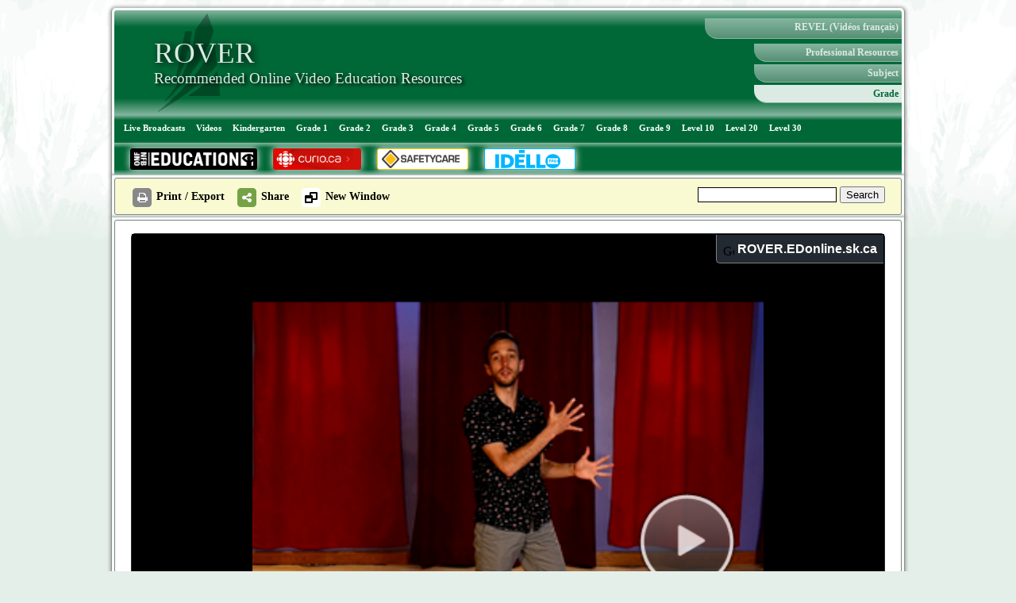

--- FILE ---
content_type: text/html; charset=utf-8
request_url: https://rover.edonline.sk.ca/en/rover/videos/3510
body_size: 7873
content:
<!DOCTYPE html>
<html>
  <head>
    <title>ROVER | Ask Artists Episode 6: “Move It” Movement (Part 3: Creating a Dance) - Mitchell Larsen</title>

    <meta name="csrf-param" content="authenticity_token" />
<meta name="csrf-token" content="WjIIW3+aAJVZbvt63hN6Sqh0Asz/DSJIvMsGhD65SQvPzCWGkNkhegnWHPfkNAPeF/qp57Dg1c/LtdJcZkS2MQ==" />

    <meta http-equiv="Content-Type" content="text/html; charset=utf-8" />
    <meta charset="utf-8" />

    <meta property="og:site_name" content="ROVER" />

        <meta property="og:title" content="ROVER | Ask Artists Episode 6: “Move It” Movement (Part 3: Creating a Dance) - Mitchell Larsen" />
  <meta property="og:description" content="Part 3 is an extension of Part 2 with additional activities, explanation, and discussion." />
  <meta property="og:url" content="https://rover.edonline.sk.ca/en/rover/videos/3510" />
  <meta property="og:type" content="website" />
  <meta property="og:image" content="https://rover.edonline.sk.ca/system/videos/screenshots/000/003/510/original/open-uri20211130-29427-1u63qe5?1638293609" />
  <meta property="og:video" content="https://rover.edonline.sk.ca/en/rover/videos/3510/watch" />


    <link rel="stylesheet" media="screen" href="/assets/application-321d5fd3f689db61921f35587a591eed4c63e4afb5d5ac303e50f0a302540ebd.css" />
    <link rel="stylesheet" media="print" href="/assets/print-2047a94c099bf9bb1ed7532cc886d52c27e0a194a496fece2152a76447da636c.css" />
      <link rel="stylesheet" media="screen" href="/assets/rover/videos-d16434820c79dd76f2a0f6cdda9253e3adf22eef5f533d780bd10f3f144e21aa.css" />

  </head>
  <body class="main ">
    <div id="main">
      <div class='header_wrapper'>
  <div id="banner" class="clearfix">
    <div id="banner_logo" class="clearfix">
        <span id="banner_logo_img"><img src="/assets/GoS_logo_semi_transparent-a896488ecc3b9b2cd989b51192799730bd2b168d63a1cc5036d25e66b2a2e448.png" /></span>
        <span id="banner_logo_text">
            <a href="/en">
              <span class="banner_logo_text_line" id="banner_logo_large">ROVER</span>
            </a>
            <span class="banner_logo_text_line" id="banner_logo_small">Recommended Online Video Education Resources</span>
        </span>
    </div>


    <!-- ENGLISH / FRENCH MENUES -->
    <div id="banner_menu" class="clearfix">    
          <div class="banner_menu_button banner_menu_top_button">
            <a href="http://revel.edonline.sk.ca"> REVEL (Vidéos français) </a>
          </div>
          <div class="banner_menu_button banner_menu_sub_button">
            <a href="http://rover.edonline.sk.ca/en/rover/videos/professional">Professional Resources</a>
          </div>
          <div class="banner_menu_button banner_menu_sub_button">
            <a href="#subject" class="toggle-switch" id="by-subject">Subject</a>
          </div>
          <div class="banner_menu_button banner_menu_sub_button ">
            <a href="#grade" class="toggle-switch" id="by-grade">Grade</a>
          </div>
    </div>
  </div>


  <!-- GRADE / SUBJECT / LIVE NAVIGATION BUTTONS -->
  <div id="megamenu_wrapper">
    <div id="navbar">        
        <div class="menubar">        
            <div id="englishNavGroup">
  <div id="gradeNav" style="display:none;">
    <ul id="mega-menu-grade" class="mega-menu">
      <li><a href="//live.edonline.sk.ca">Live Broadcasts</a></li>
      <li><a href="/rover/videos">Videos</a>
        <ul>
          <li><a href="/en/rover/videos">All Videos</a></li>
          <li><a href="/en/rover/videos/expiring_soon">Videos Expiring Soon (30 Days)</a></li>
          <li><a href="/en/rover/videos/newest">New Videos (30 days)</a></li>
          <li><a href="/en/rover/videos/random?language=english">Random Video</a></li>
        </ul>
      </li>
      <li> <a href="/en/rover/videos/english/Kindergarten/all">Kindergarten</a>
        <ul>
          <li><a href="/en/rover/videos/english/Arts%20Education/Kindergarten">Arts Education</a></li>
          <li><a href="/en/rover/videos/english/English%20Language%20Arts/Kindergarten">English Language Arts</a></li>
          <li><a href="/en/rover/videos/english/Health%20Education/Kindergarten">Health Education</a></li>
          <li><a href="/en/rover/videos/english/Mathematics/Kindergarten">Mathematics</a></li>
          <li><a href="/en/rover/videos/english/Physical%20Education/Kindergarten">Physical Education</a></li>
          <li><a href="/en/rover/videos/english/Science/Kindergarten">Science</a></li>
          <li><a href="/en/rover/videos/english/Social%20Studies/Kindergarten">Social Studies</a></li>
        </ul>
      </li>
      <li> <a href="/en/rover/videos/english/all/Grade%201">Grade 1</a>
        <ul>
          <li><a href="/en/rover/videos/english/Arts%20Education/Grade%201">Arts Education</a></li>
          <li><a href="/en/rover/videos/english/English%20Language%20Arts/Grade%201">English Language Arts</a></li>
          <li><a href="/en/rover/videos/english/Health%20Education/Grade%201">Health Education</a></li>
          <li><a href="/en/rover/videos/english/Mathematics/Grade%201">Mathematics</a></li>
          <li><a href="/en/rover/videos/english/Physical%20Education/Grade%201">Physical Education</a></li>
          <li><a href="/en/rover/videos/english/Science/Grade%201">Science</a></li>
          <li><a href="/en/rover/videos/english/Social%20Studies/Grade%201">Social Studies</a></li>
        </ul>
      </li>
      <li> <a href="/en/rover/videos/english/all/Grade%202">Grade 2</a>
        <ul>
          <li><a href="/en/rover/videos/english/Arts%20Education/Grade%202">Arts Education</a></li>
          <li><a href="/en/rover/videos/english/English%20Language%20Arts/Grade%202">English Language Arts</a></li>
          <li><a href="/en/rover/videos/english/Health%20Education/Grade%202">Health Education</a></li>
          <li><a href="/en/rover/videos/english/Mathematics/Grade%202">Mathematics</a></li>
          <li><a href="/en/rover/videos/english/Physical%20Education/Grade%202">Physical Education</a></li>
          <li><a href="/en/rover/videos/english/Science/Grade%202">Science</a></li>
          <li><a href="/en/rover/videos/english/Social%20Studies/Grade%202">Social Studies</a></li>
        </ul>
      </li>
      <li> <a href="/en/rover/videos/english/all/Grade%203">Grade 3</a>
        <ul>
          <li><a href="/en/rover/videos/english/Arts%20Education/Grade%203">Arts Education</a></li>
          <li><a href="/en/rover/videos/english/English%20Language%20Arts/Grade%203">English Language Arts</a></li>
          <li><a href="/en/rover/videos/english/Health%20Education/Grade%203">Health Education</a></li>
          <li><a href="/en/rover/videos/english/Mathematics/Grade%203">Mathematics</a></li>
          <li><a href="/en/rover/videos/english/Physical%20Education/Grade%203">Physical Education</a></li>
          <li><a href="/en/rover/videos/english/Science/Grade%203">Science</a></li>
          <li><a href="/en/rover/videos/english/Social%20Studies/Grade%203">Social Studies</a></li>
        </ul>
      </li>
      <li> <a href="/en/rover/videos/english/all/Grade%204">Grade 4</a>
        <ul>
          <li><a href="/en/rover/videos/english/Arts%20Education/Grade%204">Arts Education</a></li>
          <li><a href="/en/rover/videos/english/English%20Language%20Arts/Grade%204">English Language Arts</a></li>
          <li><a href="/en/rover/videos/english/Health%20Education/Grade%204">Health Education</a></li>
          <li><a href="/en/rover/videos/english/Mathematics/Grade%204">Mathematics</a></li>
          <li><a href="/en/rover/videos/english/Physical%20Education/Grade%204">Physical Education</a></li>
          <li><a href="/en/rover/videos/english/Science/Grade%204">Science</a></li>
          <li><a href="/en/rover/videos/english/Social%20Studies/Grade%204">Social Studies</a></li>
        </ul>
      </li>
      <li> <a href="/en/rover/videos/english/all/Grade%205">Grade 5</a>
        <ul>
          <li><a href="/en/rover/videos/english/Arts%20Education/Grade%205">Arts Education</a></li>
          <li><a href="/en/rover/videos/english/English%20Language%20Arts/Grade%205">English Language Arts</a></li>
          <li><a href="/en/rover/videos/english/Health%20Education/Grade%205">Health Education</a></li>
          <li><a href="/en/rover/videos/english/Mathematics/Grade%205">Mathematics</a></li>
          <li><a href="/en/rover/videos/english/Physical%20Education/Grade%205">Physical Education</a></li>
          <li><a href="/en/rover/videos/english/Science/Grade%205">Science</a></li>
          <li><a href="/en/rover/videos/english/Social%20Studies/Grade%205">Social Studies</a></li>
        </ul>
      </li>
      <li> <a href="/en/rover/videos/english/all/Grade%206">Grade 6</a>
        <ul>
          <li><a href="/en/rover/videos/english/Arts%20Education/Grade%206">Arts Education</a></li>
          <li><a href="/en/rover/videos/english/Career%20Education/Grade%206">Career Education</a></li>
          <li><a href="/en/rover/videos/english/English%20Language%20Arts/Grade%206">English Language Arts</a></li>
          <li><a href="/en/rover/videos/english/Health%20Education/Grade%206">Health Education</a></li>
          <li><a href="/en/rover/videos/english/Mathematics/Grade%206">Mathematics</a></li>
          <li><a href="/en/rover/videos/english/Physical%20Education/Grade%206">Physical Education</a></li>
          <li><a href="/en/rover/videos/english/Science/Grade%206">Science</a></li>
          <li><a href="/en/rover/videos/english/Social%20Studies/Grade%206">Social Studies</a></li>
        </ul>
      </li>
      <li> <a href="/en/rover/videos/english/all/Grade%207">Grade 7</a>
        <ul>
          <li><a href="/en/rover/videos/english/Arts%20Education/Grade%207">Arts Education</a></li>
          <li><a href="/en/rover/videos/english/Career%20Education/Grade%207">Career Education</a></li>
          <li><a href="/en/rover/videos/english/English%20Language%20Arts/Grade%207">English Language Arts</a></li>
          <li><a href="/en/rover/videos/english/Health%20Education/Grade%207">Health Education</a></li>
          <li><a href="/en/rover/videos/english/Mathematics/Grade%207">Mathematics</a></li>
          <li><a href="/en/rover/videos/english/Physical%20Education/Grade%207">Physical Education</a></li>
          <li><a href="/en/rover/videos/english/Science/Grade%207">Science</a></li>
          <li><a href="/en/rover/videos/english/Social%20Studies/Grade%207">Social Studies</a></li>
        </ul>
      </li>
      <li> <a href="/en/rover/videos/english/all/Grade%208">Grade 8</a>
        <ul>
          <li><a href="/en/rover/videos/english/Arts%20Education/Grade%208">Arts Education</a></li>
          <li><a href="/en/rover/videos/english/Career%20Education/Grade%208">Career Education</a></li>
          <li><a href="/en/rover/videos/english/English%20Language%20Arts/Grade%208">English Language Arts</a></li>
          <li><a href="/en/rover/videos/english/Health%20Education/Grade%208">Health Education</a></li>
          <li><a href="/en/rover/videos/english/Mathematics/Grade%208">Mathematics</a></li>
          <li><a href="/en/rover/videos/english/Physical%20Education/Grade%208">Physical Education</a></li>
          <li><a href="/en/rover/videos/english/Science/Grade%208">Science</a></li>
          <li><a href="/en/rover/videos/english/Social%20Studies/Grade%208">Social Studies</a></li>
        </ul>
      </li>
      <li> <a href="/en/rover/videos/english/all/Grade%209">Grade 9</a>
        <ul>
          <li><a href="/en/rover/videos/english/Arts%20Education/Grade%209">Arts Education</a></li>
          <li><a href="/en/rover/videos/english/Career%20Education/Grade%209">Career Education</a></li>
          <li><a href="/en/rover/videos/english/English%20Language%20Arts/Grade%209">English Language Arts</a></li>
          <li><a href="/en/rover/videos/english/Health%20Education/Grade%209">Health Education</a></li>
          <li><a href="/en/rover/videos/english/Mathematics/Grade%209">Mathematics</a></li>
          <li><a href="/en/rover/videos/english/Physical%20Education/Grade%209">Physical Education</a></li>
          <li><a href="/en/rover/videos/english/Science/Grade%209">Science</a></li>
          <li><a href="/en/rover/videos/english/Social%20Studies/Grade%209">Social Studies</a></li>
        </ul>
      </li>
      <li> <a href="/en/rover/videos/english/all/Level%2010">Level 10</a>
        <ul>
          <li>
            <ul>
              <li><a></a></li>
              <li><a href="/en/rover/videos/english/Arts%20Education/Level%2010">Arts Education</a></li>
              <li><a href="/en/rover/videos/english/English%20Language%20Arts/Level%2010">English Language Arts</a></li>
              <li><a href="/en/rover/videos/english/Mathematics/Level%2010">Mathematics</a></li>
              <li><a href="/en/rover/videos/english/Science/Level%2010">Science</a></li>
              <li>
                <h4 style="padding-left: 25px">Social Sciences</h4>
                <ul style="padding-left: 10px">
                  <li><a href="/en/rover/videos/english/Geography/Level%2010">Geography</a></li>
                  <li><a href="/en/rover/videos/english/History/Level%2010">History</a></li>
                  <li><a href="/en/rover/videos/english/Native%20Studies/Level%2010">Native Studies</a></li>
                  <li><a href="/en/rover/videos/english/Social%20Studies/Level%2010">Social Studies</a></li>
                </ul>
              </li>
              <li><a href="/en/rover/videos/english/Wellness/Level%2010">Wellness</a></li>
            </ul>
          </li>
          <li><a>Practical &amp; Applied Arts</a>
            <ul>
              <li><a href="/en/rover/videos/english/Accounting/Level%2010">Accounting</a></li>
              <li><a href="/en/rover/videos/english/Agriculture%20Studies/Level%2010">Agriculture Studies</a>
              <li><a href="/en/rover/videos/english/Autobody/Level%2010">Autobody</a></li>
              <li><a href="/en/rover/videos/english/Career%20and%20Work%20Exploration/Level%2010">Career and Work Exploration</a></li>
              <li><a href="/en/rover/videos/english/Clothing,%20Textiles%20and%20Fashion/Level%2010">Clothing, Textiles and Fashion</a></li>
              <li><a href="/en/rover/videos/english/Commercial%20Cooking/Level%2010">Commercial Cooking</a></li>
              <li><a href="/en/rover/videos/english/Communication%20Media/Level%2010">Communication Media</a></li>
              <li><a href="/en/rover/videos/english/Construction%20and%20Carpentry/Level%2010">Construction and Carpentry</a></li>
              <li><a href="/en/rover/videos/english/Cosmetology/Level%2010">Cosmetology</a></li>
              <li><a href="/en/rover/videos/english/Design%20Studies/Level%2010">Design Studies</a></li>
              <li><a href="/en/rover/videos/english/Drafting/Level%2010">Drafting</a></li>
              <li><a href="/en/rover/videos/english/Driver%20Education/Level%2010">Driver Education</a></li>
              <li><a href="/en/rover/videos/english/Electrical%20and%20Electronics/Level%2010">Electrical and Electronics</a></li>
              <li><a href="/en/rover/videos/english/Energy%20and%20Mines/Level%2010">Energy and Mines</a></li>
              <li><a href="/en/rover/videos/english/Entrepreneurship/Level%2010">Entrepreneurship</a></li>
              <li><a href="/en/rover/videos/english/Food%20Studies/Level%2010">Food Studies</a></li>
            </ul>
          </li>
          <li><a>Practical &amp; Applied Arts</a>
            <ul>
              <li><a href="/en/rover/videos/english/Forestry%20Studies/Level%2010">Forestry Studies</a></li>
              <li><a href="/en/rover/videos/english/Graphic%20Arts/Level%2010">Graphic Arts</a></li>
              <li><a href="/en/rover/videos/english/Horticulture/Level%2010">Horticulture</a></li>
              <li><a href="/en/rover/videos/english/Housing/Level%2010">Housing</a></li>
              <li><a href="/en/rover/videos/english/Information%20Processing/Level%2010">Information Processing</a></li>
              <li><a href="/en/rover/videos/english/Interior%20Design/Level%2010">Interior Design</a></li>
              <li><a href="/en/rover/videos/english/Life%20Transitions/Level%2010">Life Transitions</a></li>
              <li><a href="/en/rover/videos/english/Machining/Level%2010">Machining</a></li>
              <li><a href="/en/rover/videos/english/Mechanical%20and%20Automotive/Level%2010">Mechanical and Automotive</a></li>
              <li><a href="/en/rover/videos/english/Photography/Level%2010">Photography</a></li>
              <li><a href="/en/rover/videos/english/Theatre%20Arts/Level%2010">Theatre Arts</a></li>
              <li><a href="/en/rover/videos/english/Tourism,%20Hospitality%20and%20Entrepreneurship/Level%2010">Tourism, Hospitality and Entrepreneurship</a></li>
              <li><a href="/en/rover/videos/english/Welding/Level%2010">Welding</a></li>
              <li><a href="/en/rover/videos/english/Wildlife%20Management/Level%2010">Wildlife Management</a></li>
              <li><a href="/en/rover/videos/english/Upholstery/Level%2010">Upholstery</a></li>
            </ul>
          </li>
        </ul>
      </li>
      <li> <a href="/en/rover/videos/english/all/Level%2020">Level 20</a>
        <ul>
          <li>
            <ul>
              <li><a></a></li>
              <li><a href="/en/rover/videos/english/Arts%20Education/Level%2020">Arts Education</a></li>
              <li><a href="/en/rover/videos/english/English%20Language%20Arts/Level%2020">English Language Arts</a></li>
              <li><a href="/en/rover/videos/english/Mathematics/Level%2020">Mathematics</a></li>
              <li><a href="/en/rover/videos/english/Physical%20Education/Level%2020">Physical Education</a></li>
              <li>
                <h4 style="padding-left:25px">Sciences</h4>
                <ul style="padding-left:10px">
                  <li><a href="/en/rover/videos/english/Biology/Level%2020">Biology</a></li>
                  <li><a href="/en/rover/videos/english/Chemistry/Level%2020">Chemistry</a></li>
                  <li><a href="/en/rover/videos/english/Computer%20Science/Level%2020">Computer Science</a></li>
                  <li><a href="/en/rover/videos/english/Health%20Science/Level%2020">Health Science</a></li>
                  <li><a href="/en/rover/videos/english/Physical%20Science/Level%2020">Physical Science</a></li>
                  <li><a href="/en/rover/videos/english/Physics/Level%2020">Physics</a></li>
                  <li><a href="/en/rover/videos/english/Environmental%20Science/Level%2020">Environmental Science</a></li>
                </ul>
              </li>
              <li>
                <h4 style="padding-left: 25px">Social Sciences</h4>
                <ul style="padding-left: 10px">
                  <li><a href="/en/rover/videos/english/Economics/Level%2020">Economics</a></li>
                  <li><a href="/en/rover/videos/english/Geography/Level%2020">Geography</a></li>
                  <li><a href="/en/rover/videos/english/History/Level%2020">History</a></li>
                  <li><a href="/en/rover/videos/english/Native%20Studies/Level%2020">Native Studies</a></li>
                  <li><a href="/en/rover/videos/english/Psychology/Level%2020">Psychology</a></li>
                  <li><a href="/en/rover/videos/english/Social%20Studies/Level%2020">Social Studies</a></li>
                </ul>
              </li>
            </ul>
          </li>
          <li><a>Practical &amp; Applied Arts</a>
            <ul>
              <li><a href="/en/rover/videos/english/Accounting/Level%2020">Accounting</a></li>
              <li><a href="/en/rover/videos/english/Agriculture%20Studies/Level%2020">Agriculture Studies</a>
              <li><a href="/en/rover/videos/english/Autobody/Level%2020">Autobody</a></li>
              <li><a href="/en/rover/videos/english/Career%20and%20Work%20Exploration/Level%2020">Career and Work Exploration</a></li>
              <li><a href="/en/rover/videos/english/Clothing,%20Textiles%20and%20Fashion/Level%2020">Clothing, Textiles and Fashion</a></li>
              <li><a href="/en/rover/videos/english/Commercial%20Cooking/Level%2020">Commercial Cooking</a></li>
              <li><a href="/en/rover/videos/english/Communication%20Media/Level%2020">Communication Media</a></li>
              <li><a href="/en/rover/videos/english/Construction%20and%20Carpentry/Level%2020">Construction and Carpentry</a></li>
              <li><a href="/en/rover/videos/english/Cosmetology/Level%2020">Cosmetology</a></li>
              <li><a href="/en/rover/videos/english/Design%20Studies/Level%2020">Design Studies</a></li>
              <li><a href="/en/rover/videos/english/Drafting/Level%2020">Drafting</a></li>
              <li><a href="/en/rover/videos/english/Driver%20Education/Level%2020">Driver Education</a></li>
              <li><a href="/en/rover/videos/english/Electrical%20and%20Electronics/Level%2020">Electrical and Electronics</a></li>
              <li><a href="/en/rover/videos/english/Energy%20and%20Mines/Level%2020">Energy and Mines</a></li>
              <li><a href="/en/rover/videos/english/Entrepreneurship/Level%2020">Entrepreneurship</a></li>
              <li><a href="/en/rover/videos/english/Food%20Studies/Level%2020">Food Studies</a></li>
            </ul>
          </li>
          <li><a>Practical &amp; Applied Arts</a>
            <ul>
              <li><a href="/en/rover/videos/english/Forestry%20Studies/Level%2020">Forestry Studies</a></li>
              <li><a href="/en/rover/videos/english/Graphic%20Arts/Level%2020">Graphic Arts</a></li>
              <li><a href="/en/rover/videos/english/Horticulture/Level%2020">Horticulture</a></li>
              <li><a href="/en/rover/videos/english/Housing/Level%2020">Housing</a></li>
              <li><a href="/en/rover/videos/english/Information%20Processing/Level%2020">Information Processing</a></li>
              <li><a href="/en/rover/videos/english/Interior%20Design/Level%2020">Interior Design</a></li>
              <li><a href="/en/rover/videos/english/Life%20Transitions/Level%2020">Life Transitions</a></li>
              <li><a href="/en/rover/videos/english/Machining/Level%2020">Machining</a></li>
              <li><a href="/en/rover/videos/english/Mechanical%20and%20Automotive/Level%2020">Mechanical and Automotive</a></li>
              <li><a href="/en/rover/videos/english/Photography/Level%2020">Photography</a></li>
              <li><a href="/en/rover/videos/english/Theatre%20Arts/Level%2020">Theatre Arts</a></li>
              <li><a href="/en/rover/videos/english/Tourism,%20Hospitality%20and%20Entrepreneurship/Level%2020">Tourism, Hospitality and Entrepreneurship</a></li>
              <li><a href="/en/rover/videos/english/Welding/Level%2020">Welding</a></li>
              <li><a href="/en/rover/videos/english/Wildlife%20Management/Level%2020">Wildlife Management</a></li>
              <li><a href="/en/rover/videos/english/Upholstery/Level%2020">Upholstery</a></li>
            </ul>
          </li>
        </ul>
      </li>
      <li> <a href="/en/rover/videos/english/all/Level%2030">Level 30</a>
        <ul>
          <li>
            <ul>
              <li><a></a></li>
              <li><a href="/en/rover/videos/english/Arts%20Education/Level%2030">Arts Education</a></li>
              <li><a href="/en/rover/videos/english/English%20Language%20Arts/Level%2030">English Language Arts</a></li>
              <li><a href="/en/rover/videos/english/Mathematics/Level%2030">Mathematics</a></li>
              <li><a href="/en/rover/videos/english/Physical%20Education/Level%2030">Physical Education</a></li>
              <li><a href="/en/rover/videos/english/Science/Level%2030">Science</a></li>
              <li>
                <h4 style="padding-left:25px">Sciences</h4>
                <ul style="padding-left:10px">
                  <li><a href="/en/rover/videos/english/Biology/Level%2030">Biology</a></li>
                  <li><a href="/en/rover/videos/english/Chemistry/Level%2030">Chemistry</a></li>
                  <li><a href="/en/rover/videos/english/Computer%20Science/Level%2030">Computer Science</a></li>
                  <li><a href="/en/rover/videos/english/Physics/Level%2030">Physics</a></li>
                </ul>
              </li>
              <li>
                <h4 style="padding-left: 25px">Social Sciences</h4>
                <ul style="padding-left: 10px">
                  <li><a href="/en/rover/videos/english/Economics/Level%2030">Economics</a></li>
                  <li><a href="/en/rover/videos/english/Geography/Level%2030">Geography</a></li>
                  <li><a href="/en/rover/videos/english/History/Level%2030">History</a></li>
                  <li><a href="/en/rover/videos/english/Law/Level%2030">Law</a></li>
                  <li><a href="/en/rover/videos/english/Native%20Studies/Level%2030">Native Studies</a></li>
                  <li><a href="/en/rover/videos/english/Psychology/Level%2030">Psychology</a></li>
                  <li><a href="/en/rover/videos/english/Social%20Studies/Level%2030">Social Studies</a></li>
                </ul>
              </li>
            </ul>
          </li>
          <li><a>Practical &amp; Applied Arts</a>
            <ul>
              <li><a href="/en/rover/videos/english/Accounting/Level%2030">Accounting</a></li>
              <li><a href="/en/rover/videos/english/Agriculture%20Studies/Level%2030">Agriculture Studies</a></li>
              <li><a href="/en/rover/videos/english/Autobody/Level%2030">Autobody</a></li>
              <li><a href="/en/rover/videos/english/Career%20and%20Work%20Exploration/Level%2030">Career and Work Exploration</a></li>
              <li><a href="/en/rover/videos/english/Clothing,%20Textiles%20and%20Fashion/Level%2030">Clothing, Textiles and Fashion</a></li>
              <li><a href="/en/rover/videos/english/Commercial%20Cooking/Level%2030">Commercial Cooking</a></li>
              <li><a href="/en/rover/videos/english/Communication%20Media/Level%2030">Communication Media</a></li>
              <li><a href="/en/rover/videos/english/Construction%20and%20Carpentry/Level%2030">Construction and Carpentry</a></li>
              <li><a href="/en/rover/videos/english/Cosmetology/Level%2030">Cosmetology</a></li>
              <li><a href="/en/rover/videos/english/Design%20Studies/Level%2030">Design Studies</a></li>
              <li><a href="/en/rover/videos/english/Drafting/Level%2030">Drafting</a></li>
              <li><a href="/en/rover/videos/english/Driver%20Education/Level%2030">Driver Education</a></li>
              <li><a href="/en/rover/videos/english/Electrical%20and%20Electronics/Level%2030">Electrical and Electronics</a></li>
              <li><a href="/en/rover/videos/english/Energy%20and%20Mines/Level%2030">Energy and Mines</a></li>
              <li><a href="/en/rover/videos/english/Entrepreneurship/Level%2030">Entrepreneurship</a></li>
              <li><a href="/en/rover/videos/english/Food%20Studies/Level%2030">Food Studies</a></li>
            </ul>
          </li>
          <li><a>Practical &amp; Applied Arts</a>
            <ul>
              <li><a href="/en/rover/videos/english/Forestry%20Studies/Level%2030">Forestry Studies</a></li>
              <li><a href="/en/rover/videos/english/Graphic%20Arts/Level%2030">Graphic Arts</a></li>
              <li><a href="/en/rover/videos/english/Horticulture/Level%2030">Horticulture</a></li>
              <li><a href="/en/rover/videos/english/Housing/Level%2030">Housing</a></li>
              <li><a href="/en/rover/videos/english/Information%20Processing/Level%2030">Information Processing</a></li>
              <li><a href="/en/rover/videos/english/Interior%20Design/Level%2030">Interior Design</a></li>
              <li><a href="/en/rover/videos/english/Life%20Transitions/Level%2030">Life Transitions</a></li>
              <li><a href="/en/rover/videos/english/Machining/Level%2030">Machining</a></li>
              <li><a href="/en/rover/videos/english/Mechanical%20and%20Automotive/Level%2030">Mechanical and Automotive</a></li>
              <li><a href="/en/rover/videos/english/Photography/Level%2030">Photography</a></li>
              <li><a href="/en/rover/videos/english/Theatre%20Arts/Level%2030">Theatre Arts</a></li>
              <li><a href="/en/rover/videos/english/Tourism,%20Hospitality%20and%20Entrepreneurship/Level%2030">Tourism, Hospitality and Entrepreneurship</a></li>
              <li><a href="/en/rover/videos/english/Welding/Level%2030">Welding</a></li>
              <li><a href="/en/rover/videos/english/Wildlife%20Management/Level%2030">Wildlife Management</a></li>
              <li><a href="/en/rover/videos/english/Upholstery/Level%2030">Upholstery</a></li>
            </ul>
          </li>
        </ul>
      </li>
    </ul>
  </div>
  <div id="subjectNav" style="display:none">
    <ul id="mega-menu-subj" class="mega-menu">
      <li><a href="/rover/videos">Videos</a>
        <ul>
          <li><a href="/en/rover/videos">All Videos</a></li>
          <li><a href="/en/rover/videos/expiring_soon">Videos Expiring Soon (30 Days)</a></li>
          <li><a href="/en/rover/videos/newest">New Videos (30 days)</a></li>
          <li><a href="/en/rover/videos/random?language=english">Random Video</a></li>
        </ul>
      </li>
      <li> <a href="/en/rover/videos/english/Arts%20Education/all">Arts Education</a>
        <ul>
          <li><a href="/en/rover/videos/english/Arts%20Education/Kindergarten">Kindergarten</a></li>
          <li><a href="/en/rover/videos/english/Arts%20Education/Grade%201">Grade 1</a></li>
          <li><a href="/en/rover/videos/english/Arts%20Education/Grade%202">Grade 2</a></li>
          <li><a href="/en/rover/videos/english/Arts%20Education/Grade%203">Grade 3</a></li>
          <li><a href="/en/rover/videos/english/Arts%20Education/Grade%204">Grade 4</a></li>
          <li><a href="/en/rover/videos/english/Arts%20Education/Grade%205">Grade 5</a></li>
          <li><a href="/en/rover/videos/english/Arts%20Education/Grade%206">Grade 6</a></li>
          <li><a href="/en/rover/videos/english/Arts%20Education/Grade%207">Grade 7</a></li>
          <li><a href="/en/rover/videos/english/Arts%20Education/Grade%208">Grade 8</a></li>
          <li><a href="/en/rover/videos/english/Arts%20Education/Grade%209">Grade 9</a></li>
          <li><a href="/en/rover/videos/english/Arts%20Education/Level%2010">Level 10</a></li>
          <li><a href="/en/rover/videos/english/Arts%20Education/Level%2020">Level 20</a></li>
          <li><a href="/en/rover/videos/english/Arts%20Education/Level%2030">Level 30</a></li>
        </ul>
      </li>
      <li> <a href="/en/rover/videos/english/Career%20Education/all">Career Education</a>
        <ul>
          <li><a href="/en/rover/videos/english/Career%20Education/Grade%206">Grade 6</a></li>
          <li><a href="/en/rover/videos/english/Career%20Education/Grade%207">Grade 7</a></li>
          <li><a href="/en/rover/videos/english/Career%20Education/Grade%208">Grade 8</a></li>
          <li><a href="/en/rover/videos/english/Career%20Education/Grade%209">Grade 9</a></li>
        </ul>
      </li>
      <li> <a href="/en/rover/videos/english/English%20Language%20Arts/all">English Language Arts</a>
        <ul>
          <li>
            <ul>
              <li><a href="/en/rover/videos/english/English%20Language%20Arts/Kindergarten">Kindergarten</a></li>
              <li><a href="/en/rover/videos/english/English%20Language%20Arts/Grade%201">Grade 1</a></li>
              <li><a href="/en/rover/videos/english/English%20Language%20Arts/Grade%202">Grade 2</a></li>
              <li><a href="/en/rover/videos/english/English%20Language%20Arts/Grade%203">Grade 3</a></li>
              <li><a href="/en/rover/videos/english/English%20Language%20Arts/Grade%204">Grade 4</a></li>
              <li><a href="/en/rover/videos/english/English%20Language%20Arts/Grade%205">Grade 5</a></li>
              <li><a href="/en/rover/videos/english/English%20Language%20Arts/Grade%206">Grade 6</a></li>
              <li><a href="/en/rover/videos/english/English%20Language%20Arts/Grade%207">Grade 7</a></li>
              <li><a href="/en/rover/videos/english/English%20Language%20Arts/Grade%208">Grade 8</a></li>
              <li><a href="/en/rover/videos/english/English%20Language%20Arts/Grade%209">Grade 9</a></li>
            </ul>
            <a href="/en/rover/videos/english/English%20Language%20Arts/Level%2010">Level 10</a>
            <ul>
              <li><a href="/en/rover/videos/english/English%20Language%20Arts/Level%2010">Level 10</a></li>
              <li><a href="/en/rover/videos/english/English%20Language%20Arts/A10">A10</a></li>
              <li><a href="/en/rover/videos/english/English%20Language%20Arts/B10">B10</a></li>
            </ul>
          </li>
          <li>
            <a href="/en/rover/videos/english/English%20Language%20Arts/Level%2020">Level 20</a>
            <ul>
              <li><a href="/rover/videos/english/English%20Language%20Arts/Level%2020">English Language Arts 20</a></li>
              <li><a href="/en/rover/videos/english/Communication%20Studies%2020/Level%2020">Communication Studies 20</a></li>
              <li><a href="/en/rover/videos/english/Creative%20Writing%2020/Level%2020">Creative Writing 20</a></li>
              <li><a href="/en/rover/videos/english/Journalism%20Studies%2020/Level%2020">Journalism Studies 20</a></li>
              <li><a href="/en/rover/videos/english/Media%20Studies%2020/Level%2020">Media Studies 20</a></li>
            </ul>
            <a href="/en/rover/videos/english/English%20Language%20Arts/Level%2030">Level 30</a>
            <ul>
              <li><a href="/rover/videos/english/English%20Language%20Arts/Level%2030">English Language Arts 30</a></li>
              <li><a href="/rover/videos/english/English%20Language%20Arts/A30">A30</a></li>
              <li><a href="/rover/videos/english/English%20Language%20Arts/B30">B30</a></li>
            </ul>
          </li>
        </ul>
      </li>
      <li> <a href="/en/rover/videos/english/Health%20Education/all">Health Education</a>
        <ul>
          <li><a href="/en/rover/videos/english/Health%20Education/Kindergarten">Kindergarten</a></li>
          <li><a href="/en/rover/videos/english/Health%20Education/Grade%201">Grade 1</a></li>
          <li><a href="/en/rover/videos/english/Health%20Education/Grade%202">Grade 2</a></li>
          <li><a href="/en/rover/videos/english/Health%20Education/Grade%203">Grade 3</a></li>
          <li><a href="/en/rover/videos/english/Health%20Education/Grade%204">Grade 4</a></li>
          <li><a href="/en/rover/videos/english/Health%20Education/Grade%205">Grade 5</a></li>
          <li><a href="/en/rover/videos/english/Health%20Education/Grade%206">Grade 6</a></li>
          <li><a href="/en/rover/videos/english/Health%20Education/Grade%207">Grade 7</a></li>
          <li><a href="/en/rover/videos/english/Health%20Education/Grade%208">Grade 8</a></li>
          <li><a href="/en/rover/videos/english/Health%20Education/Grade%209">Grade 9</a></li>
        </ul>
      </li>
      <li> <a href="/en/rover/videos/english/Mathematics/all">Mathematics</a>
        <ul>
          <li><a href="/en/rover/videos/english/Mathematics/Kindergarten">Kindergarten</a></li>
          <li><a href="/en/rover/videos/english/Mathematics/Grade%201">Grade 1</a></li>
          <li><a href="/en/rover/videos/english/Mathematics/Grade%202">Grade 2</a></li>
          <li><a href="/en/rover/videos/english/Mathematics/Grade%203">Grade 3</a></li>
          <li><a href="/en/rover/videos/english/Mathematics/Grade%204">Grade 4</a></li>
          <li><a href="/en/rover/videos/english/Mathematics/Grade%205">Grade 5</a></li>
          <li><a href="/en/rover/videos/english/Mathematics/Grade%206">Grade 6</a></li>
          <li><a href="/en/rover/videos/english/Mathematics/Grade%207">Grade 7</a></li>
          <li><a href="/en/rover/videos/english/Mathematics/Grade%208">Grade 8</a></li>
          <li><a href="/en/rover/videos/english/Mathematics/Grade%209">Grade 9</a></li>
          <li><a href="/en/rover/videos/english/Mathematics/Level%2010">Level 10</a></li>
          <li><a href="/en/rover/videos/english/Mathematics/Level%2020">Level 20</a></li>
          <li><a href="/en/rover/videos/english/Mathematics/Level%2030">Level 30</a></li>
        </ul>
      </li>
      <li> <a href="/en/rover/videos/english/Physical%20Education/all">Physical Education</a>
        <ul>
          <li><a href="/en/rover/videos/english/Physical%20Education/Kindergarten">Kindergarten</a></li>
          <li><a href="/en/rover/videos/english/Physical%20Education/Grade%201">Grade 1</a></li>
          <li><a href="/en/rover/videos/english/Physical%20Education/Grade%202">Grade 2</a></li>
          <li><a href="/en/rover/videos/english/Physical%20Education/Grade%203">Grade 3</a></li>
          <li><a href="/en/rover/videos/english/Physical%20Education/Grade%204">Grade 4</a></li>
          <li><a href="/en/rover/videos/english/Physical%20Education/Grade%205">Grade 5</a></li>
          <li><a href="/en/rover/videos/english/Physical%20Education/Grade%206">Grade 6</a></li>
          <li><a href="/en/rover/videos/english/Physical%20Education/Grade%207">Grade 7</a></li>
          <li><a href="/en/rover/videos/english/Physical%20Education/Grade%208">Grade 8</a></li>
          <li><a href="/en/rover/videos/english/Physical%20Education/Grade%209">Grade 9</a></li>
          <li><a href="/en/rover/videos/english/Wellness%2010/Physical%20Education">Wellness 10</a></li>
          <li><a href="/en/rover/videos/english/Physical%20Education/Level%2020">Level 20</a></li>
          <li><a href="/en/rover/videos/english/Physical%20Education/Level%2030">Level 30</a></li>
        </ul>
      </li>
      <li> <a href="/en/rover/videos/english/Practical%20&amp;%20Applied%20Arts/all">Practical &amp; Applied Arts</a>
        <ul>
          <li><a href="/en/rover/videos/english/Practical%20&amp;%20Applied%20Arts/Level%2010">Level 10</a>
            <ul>
              <li><a href="/en/rover/videos/english/Accounting/Level%2010">Accounting</a></li>
              <li><a href="/en/rover/videos/english/Autobody/Level%2010">Autobody</a></li>
              <li><a href="/en/rover/videos/english/Career%20and%20Work%20Exploration/Level%2010">Career and Work Exploration</a></li>
              <li><a href="/en/rover/videos/english/Clothing,%20Textiles%20and%20Fashion/Level%2010">Clothing, Textiles and Fashion</a></li>
              <li><a href="/en/rover/videos/english/Commercial%20Cooking/Level%2010">Commercial Cooking</a></li>
              <li><a href="/en/rover/videos/english/Communication%20Media/Level%2010">Communication Media</a></li>
              <li><a href="/en/rover/videos/english/Construction%20and%20Carpentry/Level%2010">Construction and Carpentry</a></li>
              <li><a href="/en/rover/videos/english/Cosmetology/Level%2010">Cosmetology</a></li>
              <li><a href="/en/rover/videos/english/Design%20Studies/Level%2010">Design Studies</a></li>
              <li><a href="/en/rover/videos/english/Drafting/Level%2010">Drafting</a></li>
              <li><a href="/en/rover/videos/english/Driver%20Education/Level%2010">Driver Education</a></li>
              <li><a href="/en/rover/videos/english/Electrical%20and%20Electronics/Level%2010">Electrical and Electronics</a></li>
              <li><a href="/en/rover/videos/english/Energy%20and%20Mines/Level%2010">Energy and Mines</a></li>
              <li><a href="/en/rover/videos/english/Food%20Studies/Level%2010">Food Studies</a></li>
              <li><a href="/en/rover/videos/english/Graphic%20Arts/Level%2010">Graphic Arts</a></li>
              <li><a href="/en/rover/videos/english/Horticulture/Level%2010">Horticulture</a></li>
              <li><a href="/en/rover/videos/english/Information%20Processing/Level%2010">Information Processing</a></li>
              <li><a href="/en/rover/videos/english/Mechanical%20and%20Automotive/Level%2010">Mechanical and Automotive</a></li>
              <li><a href="/en/rover/videos/english/Photography/Level%2010">Photography</a></li>
              <li><a href="/en/rover/videos/english/Welding/Level%2010">Welding</a></li>
              <li><a href="/en/rover/videos/english/Wildlife%20Management/Level%2010">Wildlife Management</a></li>
              <li><a href="/en/rover/videos/english/Upholstery/Level%2010">Upholstery</a></li>
            </ul>
          </li>
          <li>
            <a href="/en/rover/videos/english/Practical%20&amp;%20Applied%20Arts/Level%2020">Level 20</a>
            <ul>
              <li><a href="/en/rover/videos/english/Accounting/Level%2020">Accounting</a></li>
              <li><a href="/en/rover/videos/english/Autobody/Level%2020">Autobody</a></li>
              <li><a href="/en/rover/videos/english/Career%20and%20Work%20Exploration/Level%2020">Career and Work Exploration</a></li>
              <li><a href="/en/rover/videos/english/Commercial%20Cooking/Level%2020">Commercial Cooking</a></li>
              <li><a href="/en/rover/videos/english/Communication%20Media/Level%2020">Communication Media</a></li>
              <li><a href="/en/rover/videos/english/Construction%20and%20Carpentry/Level%2020">Construction and Carpentry</a></li>
              <li><a href="/en/rover/videos/english/Cosmetology/Level%2020">Cosmetology</a></li>
              <li><a href="/en/rover/videos/english/Design%20Studies/Level%2020">Design Studies</a></li>
              <li><a href="/en/rover/videos/english/Drafting/Level%2020">Drafting</a></li>
              <li><a href="/en/rover/videos/english/Electrical%20and%20Electronics/Level%2020">Electrical and Electronics</a></li>
              <li><a href="/en/rover/videos/english/Energy%20and%20Mines/Level%2020">Energy and Mines</a></li>
              <li><a href="/en/rover/videos/english/Forestry%20Studies/Level%2020">Forestry Studies</a></li>
              <li><a href="/en/rover/videos/english/Graphic%20Arts/Level%2020">Graphic Arts</a></li>
              <li><a href="/en/rover/videos/english/Horticulture/Level%2020">Horticulture</a></li>
              <li><a href="/en/rover/videos/english/Information%20Processing/Level%2020">Information Processing</a></li>
              <li><a href="/en/rover/videos/english/Life%20Transitions/Level%2020">Life Transitions</a></li>
              <li><a href="/en/rover/videos/english/Machining/Level%2020">Machining</a></li>
              <li><a href="/en/rover/videos/english/Mechanical%20and%20Automotive/Level%2020">Mechanical and Automotive</a></li>
              <li><a href="/en/rover/videos/english/Photography/Level%2020">Photography</a></li>
              <li><a href="/en/rover/videos/english/Theatre%20Arts/Level%2020">Theatre Arts</a></li>
              <li><a href="/en/rover/videos/english/Welding/Level%2020">Welding</a></li>
              <li><a href="/en/rover/videos/english/Wildlife%20Management/Level%2020">Wildlife Management</a></li>
              <li><a href="/en/rover/videos/english/Upholstery/Level%2020">Upholstery</a></li>
            </ul>
          </li>
          <li>
            <a href="/en/rover/videos/english/Practical%20&amp;%20Applied%20Arts/Level%2030">Level 30</a>
            <ul>
              <li><a href="/en/rover/videos/english/Accounting/Level%2030">Accounting</a></li>
              <li><a href="/en/rover/videos/english/Agriculture%20Studies/Level%2030">Agriculture Studies</a>
              <li><a href="/en/rover/videos/english/Autobody/Level%2030">Autobody</a></li>
              <li><a href="/en/rover/videos/english/Career%20and%20Work%20Exploration/Level%2030">Career and Work Exploration</a></li>
              <li><a href="/en/rover/videos/english/Clothing,%20Textiles%20and%20Fashion/Level%2030">Clothing, Textiles and Fashion</a></li>
              <li><a href="/en/rover/videos/english/Commercial%20Cooking/Level%2030">Commercial Cooking</a></li>
              <li><a href="/en/rover/videos/english/Communication%20Media/Level%2030">Communication Media</a></li>
              <li><a href="/en/rover/videos/english/Construction%20and%20Carpentry/Level%2030">Construction and Carpentry</a></li>
              <li><a href="/en/rover/videos/english/Cosmetology/Level%2030">Cosmetology</a></li>
              <li><a href="/en/rover/videos/english/Drafting/Level%2030">Drafting</a></li>
              <li><a href="/en/rover/videos/english/Electrical%20and%20Electronics/Level%2030">Electrical and Electronics</a></li>
              <li><a href="/en/rover/videos/english/Energy%20and%20Mines/Level%2030">Energy and Mines</a></li>
              <li><a href="/en/rover/videos/english/Entrepreneurship/Level%2030">Entrepreneurship</a></li>
              <li><a href="/en/rover/videos/english/Food%20Studies/Level%2030">Food Studies</a></li>
              <li><a href="/en/rover/videos/english/Forestry%20Studies/Level%2030">Forestry Studies</a></li>
              <li><a href="/en/rover/videos/english/Graphic%20Arts/Level%2030">Graphic Arts</a></li>
              <li><a href="/en/rover/videos/english/Horticulture/Level%2030">Horticulture</a></li>
              <li><a href="/en/rover/videos/english/Housing/Level%2030">Housing</a></li>
              <li><a href="/en/rover/videos/english/Information%20Processing/Level%2030">Information Processing</a></li>
              <li><a href="/en/rover/videos/english/Interior%20Design/Level%2030">Interior Design</a></li>
              <li><a href="/en/rover/videos/english/Life%20Transitions/Level%2030">Life Transitions</a></li>
              <li><a href="/en/rover/videos/english/Machining/Level%2030">Machining</a></li>
              <li><a href="/en/rover/videos/english/Mechanical%20and%20Automotive/Level%2030">Mechanical and Automotive</a></li>
              <li><a href="/en/rover/videos/english/Photography/Level%2030">Photography</a></li>
              <li><a href="/en/rover/videos/english/Theatre%20Arts/Level%2030">Theatre Arts</a></li>
              <li><a href="/en/rover/videos/english/Tourism,%20Hospitality%20and%20Entrepreneurship/Level%2030">Tourism, Hospitality and Entrepreneurship</a></li>
              <li><a href="/en/rover/videos/english/Welding/Level%2030">Welding</a></li>
              <li><a href="/en/rover/videos/english/Wildlife%20Management/Level%2030">Wildlife Management</a></li>
              <li><a href="/en/rover/videos/english/Upholstery/Level%2030">Upholstery</a></li>
            </ul>
          </li>
        </ul>
      </li>
      <li> <a href="/en/rover/videos/english/Science/all">Science</a>
        <ul>
          <li>
            <ul>
              <li><a href="/en/rover/videos/english/Science/Kindergarten">Kindergarten</a></li>
              <li><a href="/en/rover/videos/english/Science/Grade%201">Grade 1</a></li>
              <li><a href="/en/rover/videos/english/Science/Grade%202">Grade 2</a></li>
              <li><a href="/en/rover/videos/english/Science/Grade%203">Grade 3</a></li>
              <li><a href="/en/rover/videos/english/Science/Grade%204">Grade 4</a></li>
              <li><a href="/en/rover/videos/english/Science/Grade%205">Grade 5</a></li>
              <li><a href="/en/rover/videos/english/Science/Grade%206">Grade 6</a></li>
              <li><a href="/en/rover/videos/english/Science/Grade%207">Grade 7</a></li>
              <li><a href="/en/rover/videos/english/Science/Grade%208">Grade 8</a></li>
              <li><a href="/en/rover/videos/english/Science/Grade%209">Grade 9</a></li>
              <li><a href="/en/rover/videos/english/Science/Level%2010">Level 10</a></li>
            </ul>
          </li>
          <li>
            <a href="/en/rover/videos/english/Science/Level%2020">Level 20</a>
            <ul>
              <li><a href="/en/rover/videos/english/Biology/Level%2020">Biology</a></li>
              <li><a href="/en/rover/videos/english/Chemistry/Level%2020">Chemistry</a></li>
              <li><a href="/en/rover/videos/english/Computer%20Science/Level%2020">Computer Science</a></li>
              <li><a href="/en/rover/videos/english/Health%20Science/Level%2020">Health Science</a></li>
              <li><a href="/en/rover/videos/english/Physical%20Science/Level%2020">Physical Science</a></li>
              <li><a href="/en/rover/videos/english/Physics/Level%2020">Physics</a></li>
              <li><a href="/en/rover/videos/english/Environmental%20Science/Level%2020">Environmental Science</a></li>
            </ul>
            <a href="/en/rover/videos/english/Science/Level%2030">Level 30</a>
            <ul>
              <li><a href="/en/rover/videos/english/Biology/Level%2030">Biology</a></li>
              <li><a href="/en/rover/videos/english/Chemistry/Level%2030">Chemistry</a></li>
              <li><a href="/en/rover/videos/english/Computer%20Science/Level%2030">Computer Science</a></li>
              <li><a href="/en/rover/videos/english/Physics/Level%2030">Physics</a></li>
            </ul>
          </li>
        </ul>
      </li>
      <li> <a href="/en/rover/videos/english/Social%20Studies/all">Social Studies</a>
        <ul>
          <li>
            <ul>
              <li><a href="/en/rover/videos/english/Social%20Studies/Kindergarten">Kindergarten</a></li>
              <li><a href="/en/rover/videos/english/Social%20Studies/Grade%201">Grade 1</a></li>
              <li><a href="/en/rover/videos/english/Social%20Studies/Grade%202">Grade 2</a></li>
              <li><a href="/en/rover/videos/english/Social%20Studies/Grade%203">Grade 3</a></li>
              <li><a href="/en/rover/videos/english/Social%20Studies/Grade%204">Grade 4</a></li>
              <li><a href="/en/rover/videos/english/Social%20Studies/Grade%205">Grade 5</a></li>
              <li><a href="/en/rover/videos/english/Social%20Studies/Grade%206">Grade 6</a></li>
              <li><a href="/en/rover/videos/english/Social%20Studies/Grade%207">Grade 7</a></li>
              <li><a href="/en/rover/videos/english/Social%20Studies/Grade%208">Grade 8</a></li>
              <li><a href="/en/rover/videos/english/Social%20Studies/Grade%209">Grade 9</a></li>
            </ul>
          </li>
          <li>
            <a href="/en/rover/videos/english/Social%20Studies/Level%2010">Level 10</a>
            <ul>
              <li><a href="/en/rover/videos/english/Geography/Level%2010">Geography</a></li>
              <li><a href="/en/rover/videos/english/History/Level%2010">History</a></li>
              <li><a href="/en/rover/videos/english/Native%20Studies/Level%2010">Native Studies</a></li>
              <li><a href="/en/rover/videos/english/Social%20Studies/Level%2010">Social Studies</a></li>
            </ul>
          </li>
          <li>
            <a href="/en/rover/videos/english/Social%20Studies/Level%2020">Level 20</a>
            <ul>
              <li><a href="/en/rover/videos/english/Geography/Level%2020">Geography</a></li>
              <li><a href="/en/rover/videos/english/History/Level%2020">History</a></li>
              <li><a href="/en/rover/videos/english/Native%20Studies/Level%2020">Native Studies</a></li>
              <li><a href="/en/rover/videos/english/Psychology/Level%2020">Psychology</a></li>
              <li><a href="/en/rover/videos/english/Social%20Studies/Level%2020">Social Studies</a></li>
            </ul>
            <a href="/en/rover/videos/english/Social%20Studies/Level%2030">Level 30</a>
            <ul>
              <li><a href="/en/rover/videos/english/Economics/Level%2030">Economics</a></li>
              <li><a href="/en/rover/videos/english/Geography/Level%2030">Geography</a></li>
              <li><a href="/en/rover/videos/english/History/Level%2030">History</a></li>
              <li><a href="/en/rover/videos/english/Law/Level%2030">Law</a></li>
              <li><a href="/en/rover/videos/english/Native%20Studies/Level%2030">Native Studies</a></li>
              <li><a href="/en/rover/videos/english/Psychology/Level%2030">Psychology</a></li>
              <li><a href="/en/rover/videos/english/Social%20Studies/Level%2030">Social Studies</a></li>
            </ul>
          </li>
        </ul>
      </li>
    </ul>
  </div>
</div>

        </div>      
    </div>


    <!-- ADMIN MENU -->      

        <!--<#=image_tag 'extra_menu.png', :style=>'padding: 0; margin: 0; margin-top: -6px; margin-left: -1px; margin-bottom:-3px;width: 1008px; position:relative; height:50px;'%>-->


<!--[if lte IE 9]>
<style>
.curio_en, .curio_fr, .nfb, .onf{
        background-image:none!important;
}
.curio_en, .curio_fr{
        padding:3px!important;
        height:21px!important;
}
.curio_en:hover, .curio_fr:hover{
        background-image:none!important;
}
#userBar{
}
</style>
<![endif]-->


<div id="userBar">
    <div class="UserBarAjax">
        <div id="userNav">


          <a target="_blank" href="https://nfb.external.edonline.sk.ca/education">
            <div class="external_video_provider_button nfb " title="Browse titles on nfb.ca" style="">
              <!--[if lte IE 9]>
                    <img style="width:100%; height:100%;" src="/assets/nfb_banner-8c7ffe42b25d86b01405452d2ac93dafb9e362c262b1aac68afdf2fa0117e5d6.png" />
                    <![endif]-->
            </div>
          </a>

          <a target="_blank" href="https://curio.external.edonline.sk.ca/en/guest-home">
            <div class="external_video_provider_button curio_en " title="Browse titles on curio.ca" style="">
              <!--[if lte IE 9]>
                    <img style="width:100%; height:100%;" src="/images/curio_en_banner.png" />
                    <![endif]-->
            </div>
          </a>
          <a target="_blank" href="https://safetycare.external.edonline.sk.ca">
            <div class="external_video_provider_button safetycare_en " title="Browse titles on safetycare.ca" style="">
              <!--[if lte IE 9]>
                    <img style="width:100%; height:100%;" src="/images/safetycare_en_banner.png" />
                    <![endif]-->
            </div>
          </a>
          <a target="_blank" href="https://login.external.edonline.sk.ca/public/idello.html">
            <div class="external_video_provider_button idello_en " title="Browse titles on Idello.org" style="">
              <!--[if lte IE 9]>
                    <img style="width:100%; height:100%;" src="/assets/idello_banner-5c4fc54811312409a2f1dee0b26070548c7ba3b4ac3dd72496703e20ea3d8ace.svg" />
                    <![endif]-->
            </div>
          </a>


          

          <!-- login link -->

          <style>
            .nfb_menu_button:hover img {
              -webkit-filter: invert(100%);
            }
          </style>
        </div>
    </div>
</div>


    

  </div>
</div>


      <div id="flashcontainer">
        <!-- Flashes -->
<div class="flashes">
</div>


      </div>

      <div class="breadcrumbs_wrapper">
  <div id="breadcrumbs" class="clearfix">


    <span id= "search">		  
        <form action="/en/rover/videos" accept-charset="UTF-8" method="get"><input name="utf8" type="hidden" value="&#x2713;" autocomplete="off" />
          <input value="and" autocomplete="off" type="hidden" name="video[m]" id="video_m" />

          <input type="text" id="rover_search" name="q[title_or_r_number_or_description_or_entry_or_series_name_or_series_description_or_video_type_or_file_url_or_file_name_cont]" value=""/>
          <input type="submit" class="" value="Search"/>
</form>    </span>
    

    <span id= "extra_crumbs">
      
    </span>
    <span id="sort">
        <div class="tools__buttons">
    <div id="tools__button__print" class="tools__button">
  <span class="fa-stack tools__button__icon"><i class="fa fa-square fa-stack-2x"></i><i class="fa fa-print fa-stack-1x"></i></span>
  <span class="tools__button__title">
    Print / Export
  </span>
</div>

    <div id="tools__button__share" class="tools__button">
  <span class="fa-stack tools__button__icon"><i class="fa fa-square fa-stack-2x"></i><i class="fa fa-share-alt fa-stack-1x"></i></span>
  <span class="tools__button__title">
    Share
  </span>
</div>

<div id="tools__share" title="Share">
  <div id="tools__share__help">
    <a
      href="https://docs.edonline.sk.ca/Products/Files/DocEditor.aspx?fileid=1144&doc=TDZyOW5CMndwK0xBQ09kRk5mNnE5SnhOcjhLWERKRmtkUEY5ZUFMZm4xOD0_IjExNDQi0"
      rel="noopener"
      target="_blank"
    >
      <i class="fa fa-question-circle"></i>
      <span>How to share ROVER videos</span>
    </a>
  </div>

  <div class="tools__share__title">
    <i class="fa fa-link"></i>
    Link
  </div>

  <div id="tools__share__link__container">
    <input id="tools__share__link" class="tools__share__code" type="text" readonly value='https://rover.edonline.sk.ca/en/rover/videos/3510'>
    <button id="tools__share__copy-button--link">
      <span>Copy&nbsp;Link</span>
    </button>
  </div>
  
  <div class="tools__share__title">
    <i class="fa fa-code"></i>
    Embed Code
  </div>

  <div id="tools__share__embed_code__container">
    <textarea id="tools__share__embed_code" class="tools__share__code" readonly>&lt;iframe
    scrolling=&quot;yes&quot; frameborder=&quot;0&quot;
    width=&quot;720px&quot; height=&quot;450px&quot;
    allowfullscreen webkitallowfullscreen mozAllowFullScreen
    allowTransparency=&quot;true&quot;
    src=&#39;https://rover-embed.edonline.sk.ca/en/rover/videos/3510/embed&#39; &gt;
&lt;/iframe&gt;
</textarea>
    <button id="tools__share__copy-button--embed_code">
      <span>Copy&nbsp;Embed&nbsp;Code</span>
    </button>
  </div>
</div>

    <div id="tools__button__new_window" class="tools__button">
  <span class="fa-stack tools__button__icon"><i class="fa fa-square fa-stack-2x"></i><i class="fa fa-window-restore fa-stack-1x"></i></span>
  <span class="tools__button__title">
    New Window
  </span>
</div>

  </div>

    </span>
  </div>
</div>


      <div class="pageWrapper">
        <div class ="pageContent">
          <div id="notes" class="clearfix"></div>
            



<div id="printscreenshot">  
    <div class="clear-both video-info-vertical ">      
      <div class="video-info-top">  
        <div class="iframe-container">
            <iframe frameBorder="0" src="https://rover.edonline.sk.ca/en/rover/videos/3510/embed"></iframe>                             
        </div>
      </div>   
      <div class="video-info-bottom">
        <div class="video-info-left"> 
          <h2 class="video-title">
    Ask Artists Episode 6: “Move It” Movement (Part 3: Creating a Dance) - Mitchell Larsen
</h2>
            <div class="videoSeries">                  
      Series: <a href="/en/rover/videos?series_id_eq=269">Ask Artists</a>
  </div>
        
          
          
<div class="video-description">
  Part 3 is an extension of Part 2 with additional activities, explanation, and discussion.
</div>

          <hr/>
          <div class="help-container">        
            Problems viewing ROVER? Click <a target='_blank' href='https://stans-forms.edonline.sk.ca/problem'>Here</a> to report the problem to Network Services or call our helpdesk at <a href='tel:1-866-933-8333'>1-866-933-8333</a>.                            
          </div>
        </div>
        <div class="video-info-right pull-right">         

          <div class="video-info-controls">
            <button onclick="window.location='/en/rover/videos/3510'">
            <svg xmlns="http://www.w3.org/2000/svg" viewbox="0 0 256 256" stroke-width="" data="" class="icon"><rect width="256" height="256" fill="none"></rect><polyline points="168 96 216 96 216 48" fill="none" stroke="currentColor" stroke-linecap="round" stroke-linejoin="round" stroke-width="16"></polyline><path d="M216,96,187.72,67.72A88,88,0,0,0,64,67" fill="none" stroke="currentColor" stroke-linecap="round" stroke-linejoin="round" stroke-width="16"></path><polyline points="88 160 40 160 40 208" fill="none" stroke="currentColor" stroke-linecap="round" stroke-linejoin="round" stroke-width="16"></polyline><path d="M40,160l28.28,28.28A88,88,0,0,0,192,189" fill="none" stroke="currentColor" stroke-linecap="round" stroke-linejoin="round" stroke-width="16"></path></svg>
            Refresh Player
            </button>
            <button onclick="window.open('/en/rover/videos/3510/watch')">
            <svg xmlns="http://www.w3.org/2000/svg" viewbox="0 0 256 256" stroke-width="" data="" class="icon"><rect width="256" height="256" fill="none"></rect><rect x="32" y="80" width="160" height="128" rx="8" fill="none" stroke="currentColor" stroke-linecap="round" stroke-linejoin="round" stroke-width="16"></rect><path d="M64,80V56a8,8,0,0,1,8-8H216a8,8,0,0,1,8,8V168a8,8,0,0,1-8,8H192" fill="none" stroke="currentColor" stroke-linecap="round" stroke-linejoin="round" stroke-width="16"></path><line x1="32" y1="112" x2="192" y2="112" fill="none" stroke="currentColor" stroke-linecap="round" stroke-linejoin="round" stroke-width="16"></line></svg>
            Open in new Window
            </button>
          </div>
          


<div class="metadata clear-both">
    <ul style="list-style-type:none;margin:0px;padding:0">


          <li class="duration">          
              <span class="metadata-title" style="">Duration</span>
              <span class="metadata-value" style="">26:00</span>          
          </li>          

          <li class="entry">          
              <span class="metadata-title" style="">Entry</span>
              <span class="metadata-value" style="">R104534</span>          
          </li>
        

          <li class="initiatives">          
              <span class=" metadata-title" style="">Content</span>
              <span class="metadata-value" style="">Canada | Saskatchewan</span>          
          </li>

          <li class="producer">          
              <span class=" metadata-title" style="">Producer</span>
              <span class="metadata-value" style="">LIVE Arts</span>          
          </li>

          <li class="copyright">          
              <span class=" metadata-title" style="">Copyright</span>
              <span class="metadata-value" style="">2021</span>          
          </li>
          <li class="expiry">          
              <span class=" metadata-title" style="">License</span>
              <span class="metadata-value" style="">Rights in Perpetuity</span>          
          </li>
    </ul>
</div>





          <div style="text-align:left;  margin-top: 1em;">
            



 













&nbsp;
 
          </div>                        
        </div>        
      </div>
    </div>   

    
    <div class="clear-both video-connections">
      <!-- Left -->
      <div class="pull-left" style="width:49%;">
        <div class="group-item ui-corner-bottom">
          <h2 class="ui-widget ui-corner-top">Subjects</h2>
          <div class="ui-corner-bottom">
            
    <a class="subject large subjectFilterLink taxonPath button" id="subject_Arts Education" data-program="3" data-tag_id="2">
        Arts Education
    </a>

          </div>
        </div>

        <div class="group-item ui-corner-bottom">
          <h2 class="ui-widget ui-corner-top">Goal/unit/strand</h2>
          <div class="ui-corner-bottom">
                  <a class="outcome_name large outcomeFilterLink taxonPath button" id="Creative/Productive" data-program="3" data-tag_id="214">
          Creative/Productive
      </a>
      <a class="outcome_name large outcomeFilterLink taxonPath button" id="Critical/Responsive" data-program="3" data-tag_id="233">
          Critical/Responsive
      </a>
      <a class="outcome_name large outcomeFilterLink taxonPath button" id="Cultural/Historical" data-program="3" data-tag_id="234">
          Cultural/Historical
      </a>
      <a class="outcome_name large outcomeFilterLink taxonPath button" id="Dance" data-program="3" data-tag_id="739">
          Dance
      </a>


          </div>
        </div>
      </div>

      <!-- Right -->
      <div class="pull-right" style="width:49%; margin-left:2%;">
        <div class="group-item ui-corner-bottom">
          <h2 class="ui-widget ui-corner-top">Grade Levels</h2>
          <div class="ui-corner-bottom">
            
    <a class="grade large gradeFilterLink taxonPath button" id="Grade 6" data-program="3" data-tag_id="10">
        Grade 6
    </a>
    <a class="grade large gradeFilterLink taxonPath button" id="Grade 7" data-program="3" data-tag_id="11">
        Grade 7
    </a>
    <a class="grade large gradeFilterLink taxonPath button" id="Grade 8" data-program="3" data-tag_id="12">
        Grade 8
    </a>
    <a class="grade large gradeFilterLink taxonPath button" id="Grade 9" data-program="3" data-tag_id="13">
        Grade 9
    </a>


          </div>
        </div>

        <div class="group-item ui-corner-bottom">
          <h2 class="ui-widget ui-corner-top">Outcomes</h2>
          <div class="ui-corner-bottom">
            
    <a class="outcome_id large outcomeFilterLink taxonPath button" id="outcome_CP6.1" data-program="3" data-tag_id="228">
        CP6.1
    </a>
    <a class="outcome_id large outcomeFilterLink taxonPath button" id="outcome_CP6.2" data-program="3" data-tag_id="818">
        CP6.2
    </a>
    <a class="outcome_id large outcomeFilterLink taxonPath button" id="outcome_CP6.3" data-program="3" data-tag_id="772">
        CP6.3
    </a>
    <a class="outcome_id large outcomeFilterLink taxonPath button" id="outcome_CR6.1" data-program="3" data-tag_id="782">
        CR6.1
    </a>
    <a class="outcome_id large outcomeFilterLink taxonPath button" id="outcome_CR6.2" data-program="3" data-tag_id="203">
        CR6.2
    </a>
    <a class="outcome_id large outcomeFilterLink taxonPath button" id="outcome_CH6.1" data-program="3" data-tag_id="227">
        CH6.1
    </a>
    <a class="outcome_id large outcomeFilterLink taxonPath button" id="outcome_CP7.1" data-program="3" data-tag_id="211">
        CP7.1
    </a>
    <a class="outcome_id large outcomeFilterLink taxonPath button" id="outcome_CP7.2" data-program="3" data-tag_id="813">
        CP7.2
    </a>
    <a class="outcome_id large outcomeFilterLink taxonPath button" id="outcome_CP7.3" data-program="3" data-tag_id="814">
        CP7.3
    </a>
    <a class="outcome_id large outcomeFilterLink taxonPath button" id="outcome_CH7.1" data-program="3" data-tag_id="805">
        CH7.1
    </a>
    <a class="outcome_id large outcomeFilterLink taxonPath button" id="outcome_CH7.3" data-program="3" data-tag_id="811">
        CH7.3
    </a>
    <a class="outcome_id large outcomeFilterLink taxonPath button" id="outcome_CP8.1" data-program="3" data-tag_id="282">
        CP8.1
    </a>
    <a class="outcome_id large outcomeFilterLink taxonPath button" id="outcome_CP8.2" data-program="3" data-tag_id="819">
        CP8.2
    </a>
    <a class="outcome_id large outcomeFilterLink taxonPath button" id="outcome_CP8.3" data-program="3" data-tag_id="295">
        CP8.3
    </a>
    <a class="outcome_id large outcomeFilterLink taxonPath button" id="outcome_CR8.1" data-program="3" data-tag_id="272">
        CR8.1
    </a>
    <a class="outcome_id large outcomeFilterLink taxonPath button" id="outcome_CR8.2" data-program="3" data-tag_id="207">
        CR8.2
    </a>
    <a class="outcome_id large outcomeFilterLink taxonPath button" id="outcome_CH8.1" data-program="3" data-tag_id="275">
        CH8.1
    </a>
    <a class="outcome_id large outcomeFilterLink taxonPath button" id="outcome_CP9.1" data-program="3" data-tag_id="284">
        CP9.1
    </a>
    <a class="outcome_id large outcomeFilterLink taxonPath button" id="outcome_CP9.2" data-program="3" data-tag_id="907">
        CP9.2
    </a>
    <a class="outcome_id large outcomeFilterLink taxonPath button" id="outcome_CP9.3" data-program="3" data-tag_id="297">
        CP9.3
    </a>
    <a class="outcome_id large outcomeFilterLink taxonPath button" id="outcome_CR9.3" data-program="3" data-tag_id="290">
        CR9.3
    </a>
    <a class="outcome_id large outcomeFilterLink taxonPath button" id="outcome_CH9.1" data-program="3" data-tag_id="278">
        CH9.1
    </a>
    <a class="outcome_id large outcomeFilterLink taxonPath button" id="outcome_CH9.3" data-program="3" data-tag_id="274">
        CH9.3
    </a>

          </div>
        </div>
      </div>

      <!-- Bottom -->
      <div class="clear-both">
        <div class="group-item ui-corner-bottom">
          <h2 class="ui-widget ui-corner-top">Suggested Uses</h2>
          <div class="ui-corner-bottom">
            
<ul>
      <li>
            <a class="subjectFilterLink taxonPath" href="javascript:void(0)" data-program="3" data-tag_id="2">
                Arts Education
            </a> &nbsp;&gt;&nbsp
            <a class="gradeFilterLink taxonPath" href="javascript:void(0)" data-program="3" data-tag_id="10">
                Grade 6
            </a>
            &nbsp;&gt;&nbsp
            <a class="outcomeFilterLink taxonPath" href="javascript:void(0)" data-program="3" data-tag_id="214">
                Creative/Productive
            </a>
      </li>    
      <li>
            <a class="subjectFilterLink taxonPath" href="javascript:void(0)" data-program="3" data-tag_id="2">
                Arts Education
            </a> &nbsp;&gt;&nbsp
            <a class="gradeFilterLink taxonPath" href="javascript:void(0)" data-program="3" data-tag_id="10">
                Grade 6
            </a>
            &nbsp;&gt;&nbsp
            <a class="outcomeFilterLink taxonPath" href="javascript:void(0)" data-program="3" data-tag_id="228">
                CP6.1
            </a>
      </li>    
      <li>
            <a class="subjectFilterLink taxonPath" href="javascript:void(0)" data-program="3" data-tag_id="2">
                Arts Education
            </a> &nbsp;&gt;&nbsp
            <a class="gradeFilterLink taxonPath" href="javascript:void(0)" data-program="3" data-tag_id="10">
                Grade 6
            </a>
            &nbsp;&gt;&nbsp
            <a class="outcomeFilterLink taxonPath" href="javascript:void(0)" data-program="3" data-tag_id="818">
                CP6.2
            </a>
      </li>    
      <li>
            <a class="subjectFilterLink taxonPath" href="javascript:void(0)" data-program="3" data-tag_id="2">
                Arts Education
            </a> &nbsp;&gt;&nbsp
            <a class="gradeFilterLink taxonPath" href="javascript:void(0)" data-program="3" data-tag_id="10">
                Grade 6
            </a>
            &nbsp;&gt;&nbsp
            <a class="outcomeFilterLink taxonPath" href="javascript:void(0)" data-program="3" data-tag_id="772">
                CP6.3
            </a>
      </li>    
      <li>
            <a class="subjectFilterLink taxonPath" href="javascript:void(0)" data-program="3" data-tag_id="2">
                Arts Education
            </a> &nbsp;&gt;&nbsp
            <a class="gradeFilterLink taxonPath" href="javascript:void(0)" data-program="3" data-tag_id="10">
                Grade 6
            </a>
            &nbsp;&gt;&nbsp
            <a class="outcomeFilterLink taxonPath" href="javascript:void(0)" data-program="3" data-tag_id="233">
                Critical/Responsive
            </a>
      </li>    
      <li>
            <a class="subjectFilterLink taxonPath" href="javascript:void(0)" data-program="3" data-tag_id="2">
                Arts Education
            </a> &nbsp;&gt;&nbsp
            <a class="gradeFilterLink taxonPath" href="javascript:void(0)" data-program="3" data-tag_id="10">
                Grade 6
            </a>
            &nbsp;&gt;&nbsp
            <a class="outcomeFilterLink taxonPath" href="javascript:void(0)" data-program="3" data-tag_id="782">
                CR6.1
            </a>
      </li>    
      <li>
            <a class="subjectFilterLink taxonPath" href="javascript:void(0)" data-program="3" data-tag_id="2">
                Arts Education
            </a> &nbsp;&gt;&nbsp
            <a class="gradeFilterLink taxonPath" href="javascript:void(0)" data-program="3" data-tag_id="10">
                Grade 6
            </a>
            &nbsp;&gt;&nbsp
            <a class="outcomeFilterLink taxonPath" href="javascript:void(0)" data-program="3" data-tag_id="203">
                CR6.2
            </a>
      </li>    
      <li>
            <a class="subjectFilterLink taxonPath" href="javascript:void(0)" data-program="3" data-tag_id="2">
                Arts Education
            </a> &nbsp;&gt;&nbsp
            <a class="gradeFilterLink taxonPath" href="javascript:void(0)" data-program="3" data-tag_id="10">
                Grade 6
            </a>
            &nbsp;&gt;&nbsp
            <a class="outcomeFilterLink taxonPath" href="javascript:void(0)" data-program="3" data-tag_id="234">
                Cultural/Historical
            </a>
      </li>    
      <li>
            <a class="subjectFilterLink taxonPath" href="javascript:void(0)" data-program="3" data-tag_id="2">
                Arts Education
            </a> &nbsp;&gt;&nbsp
            <a class="gradeFilterLink taxonPath" href="javascript:void(0)" data-program="3" data-tag_id="10">
                Grade 6
            </a>
            &nbsp;&gt;&nbsp
            <a class="outcomeFilterLink taxonPath" href="javascript:void(0)" data-program="3" data-tag_id="227">
                CH6.1
            </a>
      </li>    
      <li>
            <a class="subjectFilterLink taxonPath" href="javascript:void(0)" data-program="3" data-tag_id="2">
                Arts Education
            </a> &nbsp;&gt;&nbsp
            <a class="gradeFilterLink taxonPath" href="javascript:void(0)" data-program="3" data-tag_id="10">
                Grade 6
            </a>
            &nbsp;&gt;&nbsp
            <a class="outcomeFilterLink taxonPath" href="javascript:void(0)" data-program="3" data-tag_id="739">
                Dance
            </a>
      </li>    
      <li>
            <a class="subjectFilterLink taxonPath" href="javascript:void(0)" data-program="3" data-tag_id="2">
                Arts Education
            </a> &nbsp;&gt;&nbsp
            <a class="gradeFilterLink taxonPath" href="javascript:void(0)" data-program="3" data-tag_id="11">
                Grade 7
            </a>
            &nbsp;&gt;&nbsp
            <a class="outcomeFilterLink taxonPath" href="javascript:void(0)" data-program="3" data-tag_id="214">
                Creative/Productive
            </a>
      </li>    
      <li>
            <a class="subjectFilterLink taxonPath" href="javascript:void(0)" data-program="3" data-tag_id="2">
                Arts Education
            </a> &nbsp;&gt;&nbsp
            <a class="gradeFilterLink taxonPath" href="javascript:void(0)" data-program="3" data-tag_id="11">
                Grade 7
            </a>
            &nbsp;&gt;&nbsp
            <a class="outcomeFilterLink taxonPath" href="javascript:void(0)" data-program="3" data-tag_id="211">
                CP7.1
            </a>
      </li>    
      <li>
            <a class="subjectFilterLink taxonPath" href="javascript:void(0)" data-program="3" data-tag_id="2">
                Arts Education
            </a> &nbsp;&gt;&nbsp
            <a class="gradeFilterLink taxonPath" href="javascript:void(0)" data-program="3" data-tag_id="11">
                Grade 7
            </a>
            &nbsp;&gt;&nbsp
            <a class="outcomeFilterLink taxonPath" href="javascript:void(0)" data-program="3" data-tag_id="813">
                CP7.2
            </a>
      </li>    
      <li>
            <a class="subjectFilterLink taxonPath" href="javascript:void(0)" data-program="3" data-tag_id="2">
                Arts Education
            </a> &nbsp;&gt;&nbsp
            <a class="gradeFilterLink taxonPath" href="javascript:void(0)" data-program="3" data-tag_id="11">
                Grade 7
            </a>
            &nbsp;&gt;&nbsp
            <a class="outcomeFilterLink taxonPath" href="javascript:void(0)" data-program="3" data-tag_id="814">
                CP7.3
            </a>
      </li>    
      <li>
            <a class="subjectFilterLink taxonPath" href="javascript:void(0)" data-program="3" data-tag_id="2">
                Arts Education
            </a> &nbsp;&gt;&nbsp
            <a class="gradeFilterLink taxonPath" href="javascript:void(0)" data-program="3" data-tag_id="11">
                Grade 7
            </a>
            &nbsp;&gt;&nbsp
            <a class="outcomeFilterLink taxonPath" href="javascript:void(0)" data-program="3" data-tag_id="234">
                Cultural/Historical
            </a>
      </li>    
      <li>
            <a class="subjectFilterLink taxonPath" href="javascript:void(0)" data-program="3" data-tag_id="2">
                Arts Education
            </a> &nbsp;&gt;&nbsp
            <a class="gradeFilterLink taxonPath" href="javascript:void(0)" data-program="3" data-tag_id="11">
                Grade 7
            </a>
            &nbsp;&gt;&nbsp
            <a class="outcomeFilterLink taxonPath" href="javascript:void(0)" data-program="3" data-tag_id="805">
                CH7.1
            </a>
      </li>    
      <li>
            <a class="subjectFilterLink taxonPath" href="javascript:void(0)" data-program="3" data-tag_id="2">
                Arts Education
            </a> &nbsp;&gt;&nbsp
            <a class="gradeFilterLink taxonPath" href="javascript:void(0)" data-program="3" data-tag_id="11">
                Grade 7
            </a>
            &nbsp;&gt;&nbsp
            <a class="outcomeFilterLink taxonPath" href="javascript:void(0)" data-program="3" data-tag_id="811">
                CH7.3
            </a>
      </li>    
      <li>
            <a class="subjectFilterLink taxonPath" href="javascript:void(0)" data-program="3" data-tag_id="2">
                Arts Education
            </a> &nbsp;&gt;&nbsp
            <a class="gradeFilterLink taxonPath" href="javascript:void(0)" data-program="3" data-tag_id="11">
                Grade 7
            </a>
            &nbsp;&gt;&nbsp
            <a class="outcomeFilterLink taxonPath" href="javascript:void(0)" data-program="3" data-tag_id="739">
                Dance
            </a>
      </li>    
      <li>
            <a class="subjectFilterLink taxonPath" href="javascript:void(0)" data-program="3" data-tag_id="2">
                Arts Education
            </a> &nbsp;&gt;&nbsp
            <a class="gradeFilterLink taxonPath" href="javascript:void(0)" data-program="3" data-tag_id="12">
                Grade 8
            </a>
            &nbsp;&gt;&nbsp
            <a class="outcomeFilterLink taxonPath" href="javascript:void(0)" data-program="3" data-tag_id="214">
                Creative/Productive
            </a>
      </li>    
      <li>
            <a class="subjectFilterLink taxonPath" href="javascript:void(0)" data-program="3" data-tag_id="2">
                Arts Education
            </a> &nbsp;&gt;&nbsp
            <a class="gradeFilterLink taxonPath" href="javascript:void(0)" data-program="3" data-tag_id="12">
                Grade 8
            </a>
            &nbsp;&gt;&nbsp
            <a class="outcomeFilterLink taxonPath" href="javascript:void(0)" data-program="3" data-tag_id="282">
                CP8.1
            </a>
      </li>    
      <li>
            <a class="subjectFilterLink taxonPath" href="javascript:void(0)" data-program="3" data-tag_id="2">
                Arts Education
            </a> &nbsp;&gt;&nbsp
            <a class="gradeFilterLink taxonPath" href="javascript:void(0)" data-program="3" data-tag_id="12">
                Grade 8
            </a>
            &nbsp;&gt;&nbsp
            <a class="outcomeFilterLink taxonPath" href="javascript:void(0)" data-program="3" data-tag_id="819">
                CP8.2
            </a>
      </li>    
      <li>
            <a class="subjectFilterLink taxonPath" href="javascript:void(0)" data-program="3" data-tag_id="2">
                Arts Education
            </a> &nbsp;&gt;&nbsp
            <a class="gradeFilterLink taxonPath" href="javascript:void(0)" data-program="3" data-tag_id="12">
                Grade 8
            </a>
            &nbsp;&gt;&nbsp
            <a class="outcomeFilterLink taxonPath" href="javascript:void(0)" data-program="3" data-tag_id="295">
                CP8.3
            </a>
      </li>    
      <li>
            <a class="subjectFilterLink taxonPath" href="javascript:void(0)" data-program="3" data-tag_id="2">
                Arts Education
            </a> &nbsp;&gt;&nbsp
            <a class="gradeFilterLink taxonPath" href="javascript:void(0)" data-program="3" data-tag_id="12">
                Grade 8
            </a>
            &nbsp;&gt;&nbsp
            <a class="outcomeFilterLink taxonPath" href="javascript:void(0)" data-program="3" data-tag_id="233">
                Critical/Responsive
            </a>
      </li>    
      <li>
            <a class="subjectFilterLink taxonPath" href="javascript:void(0)" data-program="3" data-tag_id="2">
                Arts Education
            </a> &nbsp;&gt;&nbsp
            <a class="gradeFilterLink taxonPath" href="javascript:void(0)" data-program="3" data-tag_id="12">
                Grade 8
            </a>
            &nbsp;&gt;&nbsp
            <a class="outcomeFilterLink taxonPath" href="javascript:void(0)" data-program="3" data-tag_id="272">
                CR8.1
            </a>
      </li>    
      <li>
            <a class="subjectFilterLink taxonPath" href="javascript:void(0)" data-program="3" data-tag_id="2">
                Arts Education
            </a> &nbsp;&gt;&nbsp
            <a class="gradeFilterLink taxonPath" href="javascript:void(0)" data-program="3" data-tag_id="12">
                Grade 8
            </a>
            &nbsp;&gt;&nbsp
            <a class="outcomeFilterLink taxonPath" href="javascript:void(0)" data-program="3" data-tag_id="207">
                CR8.2
            </a>
      </li>    
      <li>
            <a class="subjectFilterLink taxonPath" href="javascript:void(0)" data-program="3" data-tag_id="2">
                Arts Education
            </a> &nbsp;&gt;&nbsp
            <a class="gradeFilterLink taxonPath" href="javascript:void(0)" data-program="3" data-tag_id="12">
                Grade 8
            </a>
            &nbsp;&gt;&nbsp
            <a class="outcomeFilterLink taxonPath" href="javascript:void(0)" data-program="3" data-tag_id="234">
                Cultural/Historical
            </a>
      </li>    
      <li>
            <a class="subjectFilterLink taxonPath" href="javascript:void(0)" data-program="3" data-tag_id="2">
                Arts Education
            </a> &nbsp;&gt;&nbsp
            <a class="gradeFilterLink taxonPath" href="javascript:void(0)" data-program="3" data-tag_id="12">
                Grade 8
            </a>
            &nbsp;&gt;&nbsp
            <a class="outcomeFilterLink taxonPath" href="javascript:void(0)" data-program="3" data-tag_id="275">
                CH8.1
            </a>
      </li>    
      <li>
            <a class="subjectFilterLink taxonPath" href="javascript:void(0)" data-program="3" data-tag_id="2">
                Arts Education
            </a> &nbsp;&gt;&nbsp
            <a class="gradeFilterLink taxonPath" href="javascript:void(0)" data-program="3" data-tag_id="12">
                Grade 8
            </a>
            &nbsp;&gt;&nbsp
            <a class="outcomeFilterLink taxonPath" href="javascript:void(0)" data-program="3" data-tag_id="739">
                Dance
            </a>
      </li>    
      <li>
            <a class="subjectFilterLink taxonPath" href="javascript:void(0)" data-program="3" data-tag_id="2">
                Arts Education
            </a> &nbsp;&gt;&nbsp
            <a class="gradeFilterLink taxonPath" href="javascript:void(0)" data-program="3" data-tag_id="13">
                Grade 9
            </a>
            &nbsp;&gt;&nbsp
            <a class="outcomeFilterLink taxonPath" href="javascript:void(0)" data-program="3" data-tag_id="214">
                Creative/Productive
            </a>
      </li>    
      <li>
            <a class="subjectFilterLink taxonPath" href="javascript:void(0)" data-program="3" data-tag_id="2">
                Arts Education
            </a> &nbsp;&gt;&nbsp
            <a class="gradeFilterLink taxonPath" href="javascript:void(0)" data-program="3" data-tag_id="13">
                Grade 9
            </a>
            &nbsp;&gt;&nbsp
            <a class="outcomeFilterLink taxonPath" href="javascript:void(0)" data-program="3" data-tag_id="284">
                CP9.1
            </a>
      </li>    
      <li>
            <a class="subjectFilterLink taxonPath" href="javascript:void(0)" data-program="3" data-tag_id="2">
                Arts Education
            </a> &nbsp;&gt;&nbsp
            <a class="gradeFilterLink taxonPath" href="javascript:void(0)" data-program="3" data-tag_id="13">
                Grade 9
            </a>
            &nbsp;&gt;&nbsp
            <a class="outcomeFilterLink taxonPath" href="javascript:void(0)" data-program="3" data-tag_id="907">
                CP9.2
            </a>
      </li>    
      <li>
            <a class="subjectFilterLink taxonPath" href="javascript:void(0)" data-program="3" data-tag_id="2">
                Arts Education
            </a> &nbsp;&gt;&nbsp
            <a class="gradeFilterLink taxonPath" href="javascript:void(0)" data-program="3" data-tag_id="13">
                Grade 9
            </a>
            &nbsp;&gt;&nbsp
            <a class="outcomeFilterLink taxonPath" href="javascript:void(0)" data-program="3" data-tag_id="297">
                CP9.3
            </a>
      </li>    
      <li>
            <a class="subjectFilterLink taxonPath" href="javascript:void(0)" data-program="3" data-tag_id="2">
                Arts Education
            </a> &nbsp;&gt;&nbsp
            <a class="gradeFilterLink taxonPath" href="javascript:void(0)" data-program="3" data-tag_id="13">
                Grade 9
            </a>
            &nbsp;&gt;&nbsp
            <a class="outcomeFilterLink taxonPath" href="javascript:void(0)" data-program="3" data-tag_id="233">
                Critical/Responsive
            </a>
      </li>    
      <li>
            <a class="subjectFilterLink taxonPath" href="javascript:void(0)" data-program="3" data-tag_id="2">
                Arts Education
            </a> &nbsp;&gt;&nbsp
            <a class="gradeFilterLink taxonPath" href="javascript:void(0)" data-program="3" data-tag_id="13">
                Grade 9
            </a>
            &nbsp;&gt;&nbsp
            <a class="outcomeFilterLink taxonPath" href="javascript:void(0)" data-program="3" data-tag_id="290">
                CR9.3
            </a>
      </li>    
      <li>
            <a class="subjectFilterLink taxonPath" href="javascript:void(0)" data-program="3" data-tag_id="2">
                Arts Education
            </a> &nbsp;&gt;&nbsp
            <a class="gradeFilterLink taxonPath" href="javascript:void(0)" data-program="3" data-tag_id="13">
                Grade 9
            </a>
            &nbsp;&gt;&nbsp
            <a class="outcomeFilterLink taxonPath" href="javascript:void(0)" data-program="3" data-tag_id="234">
                Cultural/Historical
            </a>
      </li>    
      <li>
            <a class="subjectFilterLink taxonPath" href="javascript:void(0)" data-program="3" data-tag_id="2">
                Arts Education
            </a> &nbsp;&gt;&nbsp
            <a class="gradeFilterLink taxonPath" href="javascript:void(0)" data-program="3" data-tag_id="13">
                Grade 9
            </a>
            &nbsp;&gt;&nbsp
            <a class="outcomeFilterLink taxonPath" href="javascript:void(0)" data-program="3" data-tag_id="278">
                CH9.1
            </a>
      </li>    
      <li>
            <a class="subjectFilterLink taxonPath" href="javascript:void(0)" data-program="3" data-tag_id="2">
                Arts Education
            </a> &nbsp;&gt;&nbsp
            <a class="gradeFilterLink taxonPath" href="javascript:void(0)" data-program="3" data-tag_id="13">
                Grade 9
            </a>
            &nbsp;&gt;&nbsp
            <a class="outcomeFilterLink taxonPath" href="javascript:void(0)" data-program="3" data-tag_id="274">
                CH9.3
            </a>
      </li>    
      <li>
            <a class="subjectFilterLink taxonPath" href="javascript:void(0)" data-program="3" data-tag_id="2">
                Arts Education
            </a> &nbsp;&gt;&nbsp
            <a class="gradeFilterLink taxonPath" href="javascript:void(0)" data-program="3" data-tag_id="13">
                Grade 9
            </a>
            &nbsp;&gt;&nbsp
            <a class="outcomeFilterLink taxonPath" href="javascript:void(0)" data-program="3" data-tag_id="739">
                Dance
            </a>
      </li>    
</ul>
  <p style="color:#006837;font-size:14px">(Click on the link above to see additional videos recommended for a specific suggested use.)</p>

          </div>
        </div>

        <div class="group-item ui-corner-bottom">
          <h2 class="ui-widget ui-corner-top">Related Resources</h2>
          <div class="ui-corner-bottom">
            
          </div>
        </div>

        <div class="group-item ui-corner-bottom">
          <h2 class="ui-widget ui-corner-top">Keywords</h2>
          <div class="ui-corner-bottom">
            
          </div>
        </div>
      </div>
    </div>
</div>


            <div class="footer" id="footer">

  <br />
  <img alt="End of Page" src="/assets/footer-a3a7a0ebcd3e0c93d2fa95f6025fab2d2e455c4df8282434e5bf9853977497f7.gif" />
  <br />

  <a class="cache_test" href="/en">Home </a>&nbsp;

  <a href="/en/rover/faq">FAQ</a>


  <a href="https://curriculum.gov.sk.ca">Sask Curriculum</a>&nbsp;

  <a href="/en/rover/contact">Contact</a>&nbsp;


  <a href="/en/users/sign_in">Admin</a>&nbsp;

  <span> © Copyright 2026 </span>

  <div id="app-version">      
   <small>6.5.3</small> - <small>moe--rover--production-658d8897f-h6rh2</small> - <small>2026-01-26 07:46:20 +0000</small>
  </div>
</div>

            <br/>     
        </div>
      </div>
    </div>

      <!-- Pages are not captured on live, live handles its own analytics-->
      <script async src="https://www.googletagmanager.com/gtag/js?id=G-RZHHREL05R"></script>
      <script>
        window.dataLayer = window.dataLayer || [];
        function gtag() { dataLayer.push(arguments) }
        gtag('js', new Date());
        gtag('config', 'G-RZHHREL05R');
        console.log("Google Analytics Page Tracking Loaded")
      </script>                
    

    <script>            
      var live_current_time_epoch = 1769413580000;    
      var locale = document.URL.match("/fr") == "/fr" || document.URL.match("revel.edonline.sk.ca") == "revel.edonline.sk.ca" ? "fr" : "en";
    </script>
    <script src="/assets/application-9dc4ed573cd9874295e87dfbd54d83476aa694f9e656f837df3c18a258cbaf9f.js"></script>

      <script src="/assets/rover/videos-ee6774ef8e0d6997d750f55d6e8cee21422bf9511ab62f5540ddafa1c2ee8572.js"></script>

  </body>
</html>


--- FILE ---
content_type: text/html; charset=utf-8
request_url: https://rover.edonline.sk.ca/en/rover/videos/3510/embed
body_size: 256
content:
<html>
    <head>
        <style>
        html,body{  
            background-color:black;
            color:grey;
        }
        .container {
            position: absolute;
            top: 50%;
            left: 50%;
            transform: translate(-50%, -50%);
            text-align: center;
        }
        .loading {
            font-size: 2em;
            font-family: Arial, sans-serif;
            vertical-align: middle;
        }
        .spinner {
            vertical-align: top;
            margin-right: 10px;
            height: 2em;
            opacity:0.75;
        }
        </style>        
    </head>
    <body>
        <div class="container">
            <img class="spinner" src="/assets/ajax-loader2-7fe23a25a6a79affdb31b5305ca324d822c7a8794571d75500cbd253c6e6422b.gif" /> 
            <span class="loading">
                Loading...
            </span>
        </div>    
        <script src="/assets/application-9dc4ed573cd9874295e87dfbd54d83476aa694f9e656f837df3c18a258cbaf9f.js"></script>    
        <script>
            // Check if rover.edonline.sk.ca is reachable
            // See: https://projects.edonline.sk.ca/stans/rover/-/issues/596
            $(document).ready(function(){
                setTimeout(async () => {
                    const force_popout = true;
                    const check_url = "https://rover.edonline.sk.ca/ip";
                    const watch_url = "https://rover.edonline.sk.ca/en/rover/videos/3510/watch?embedded_video=true";
                    const embed_fallback_url  = "/en/rover/videos/3510/embed_fallback";
                    
                    if(force_popout){
                        window.location.href = embed_fallback_url;
                    } else {
                        try {
                            const res = await fetch(check_url, {
                                mode: "no-cors",
                                cache: "no-store"
                            });                                      
                            window.location.href = watch_url;
                        } catch (e) {                    
                            window.location.href = embed_fallback_url;
                        }
                    }
                },1000)();
            })
        </script>
    <body>
</html>

--- FILE ---
content_type: text/html; charset=utf-8
request_url: https://rover.edonline.sk.ca/en/rover/videos/3510/embed_fallback
body_size: 290
content:
<html>
    <head>        
        <link rel="stylesheet" media="screen" href="/assets/application-321d5fd3f689db61921f35587a591eed4c63e4afb5d5ac303e50f0a302540ebd.css" />  
        <style>        
          body{
            background-color:#232931!important;
          }
          .screenshot-large, .screenshot-large>.screenshot-image{
            margin-bottom:0;
          }
          a {
            color: #4ecca3;
          }          
        </style>              
        
    </head>
    <body>
       <div class="embed-container">          
          <div class="screenshot-container">        
            


<a target="_blank" class="screenshot screenshot-large video_popup" href="https://rover.edonline.sk.ca/en/rover/videos/3510/watch">
  <img class="screenshot-image" src="/system/videos/screenshots/000/003/510/medium/open-uri20211130-29427-1u63qe5?1638293609" />


  <!--
  

  

  
-->
<!--
  
  -->

  <img class="pull-se screenshot-sub-image" src="/assets/play_large-0049b495f2395cd4b246ee374c15a64a4b633e7b44b4e23181b879be2cb4637c.png" />
  <!--
  
  -->


</a>          
          </div>  
          <div class="popout-video-warning">
            This video must be opened in a new window to play properly. Click the play button above to continue.<br/>
            For help with this video please email <a href="mailto:stans@gov.sk.ca" target="_blank">STaNS@gov.sk.ca</a> or call <a href="tel:1-866-933-8333">1-866-933-8333</a>.
          </div>     
          <div class="rover-link">
            <img src='/favicon.ico' alt='Government of Saskatchewan'/>
            <a href="/en/rover/videos/3510" target="_blank">            
            ROVER.EDonline.sk.ca
            </a>          
          </div>   
        </div>              
        <script src="/assets/application-9dc4ed573cd9874295e87dfbd54d83476aa694f9e656f837df3c18a258cbaf9f.js"></script>
    <body>
</html>

--- FILE ---
content_type: image/svg+xml
request_url: https://rover.edonline.sk.ca/assets/idello-5c4fc54811312409a2f1dee0b26070548c7ba3b4ac3dd72496703e20ea3d8ace.svg
body_size: 509
content:
<svg width="150" height="42" viewBox="0 0 150 42" xmlns="http://www.w3.org/2000/svg"><title>logo-idello-blue</title><path d="M132.687 9.617c3.293 0 6.253.697 8.879 2.09 2.627 1.395 4.689 3.322 6.187 5.783 1.498 2.462 2.247 5.235 2.247 8.318 0 3.085-.75 5.857-2.247 8.318-1.498 2.462-3.56 4.39-6.187 5.783-2.626 1.395-5.586 2.091-8.88 2.091-3.293 0-6.253-.696-8.878-2.09-2.626-1.394-4.688-3.322-6.187-5.784-1.498-2.46-2.248-5.233-2.248-8.318 0-3.083.75-5.856 2.248-8.318 1.499-2.46 3.561-4.388 6.187-5.783 2.625-1.393 5.585-2.09 8.879-2.09zm-107.07.622c3.412 0 6.438.639 9.079 1.914 2.64 1.275 4.688 3.085 6.142 5.426 1.454 2.343 2.181 5.086 2.181 8.23 0 3.143-.727 5.886-2.18 8.23-1.455 2.342-3.502 4.15-6.143 5.426-2.64 1.275-5.667 1.912-9.08 1.912H13.308V10.24h12.31zm42.262 0v6.807H54.59v5.249h11.42v6.583H54.59v5.694h13.867v6.805h-22.59V10.24h22.012zm12.506 0v24.155h11.597v6.983h-20.41V10.24h8.813zm22.947 0v24.155h12.442v6.983H94.52V10.24h8.813zm-94.52 0v31.138H0V10.239h8.813zm16.449 7.03H22.12v17.08h3.14c2.671 0 4.814-.756 6.432-2.268 1.617-1.513 2.426-3.603 2.426-6.273 0-2.668-.81-4.759-2.426-6.271-1.618-1.513-3.76-2.269-6.431-2.269zm119.956 1.711h-24.453v13.326h24.453l-2.557-6.663 2.557-6.663zm-7.669 3.399a3.265 3.265 0 1 1-.656 6.465 3.25 3.25 0 0 1-2.546-2.546 3.268 3.268 0 0 1 3.202-3.92zm-3.653.125v1.506h-3.262v1.293h2.225v1.413h-2.225v2.066h-1.507v-6.278h4.77zm-5.59 0v1.506h-1.877v4.772h-1.55V24.01h-1.885v-1.506h5.312zm8.858 1.55c-.59.135-1.07.614-1.205 1.203a1.635 1.635 0 0 0 3.224.386 1.637 1.637 0 0 0-2.019-1.59zM67.88 0v6.807H54.59V0H67.88z" fill="#00B6FF" fill-rule="evenodd"/></svg>

--- FILE ---
content_type: text/plain
request_url: https://rover.edonline.sk.ca/system/videos/screenshots/000/003/510/medium/open-uri20211130-29427-1u63qe5?1638293609
body_size: 61679
content:
�PNG

   IHDR  @   �   �O*<   gAMA  ���a    cHRM  z&  ��  �   ��  u0  �`  :�  p��Q<   bKGD � � �����   	pHYs  �  ��o�d   tIME�!����  � IDATx���w�5�u�����'�s��� r"@�	P%JiDY�T�ϸʪ�rٮq����x�<�<��8�EJ���D1 	9<�������}����{O���pV���@j\5���z�p�9�;���o�����q9.����r\��q9.����r\��q9.����r\��q9.����r\��q9.����r\��q9.����r\��q9.����r\��q9.����r\��q9.����r\��q9.����r\��q9.����r\��q9.����r\��q9.����r\��q9.����r\��q9.����r\��q9.����r\��q9.����r\��q9.����r\��q��@���;��m�OE����Pr�S�ߢ�q9.�?^(&� 5�` �ڦ')[[�c�O�:�O�b��5� �C�Ce5�������f�,���V�4���*	j���ZW�N֟�hj��:ٱ��#(-z��d�P��`�: i����)��J�w��h����eqO�PA`@AD0��S�hi�u <�8�Q�A  ������?E d  W>�A	"��p���|�+�F�� 1�"!ʟ%0�=�C2x-%YxC��
�Ey�
@p �j�O�����D�"��P5+@�� ��t:ݽr�!��
C� d�p�1�R4�Rr:W,H�j8j�TC(-	.@00 ���*�)�V��6����U���~g�I���h�d Zy�	�=��@
�R�ީ'~ϟ�<��^��~���D
@��:�ID��^�k'v�n* M�g��蔳��o.A��'��=� �Ђ,� JA������S��>Ѕ��L�f`1|�,�P@i�,��xN(�Bg�x
"0�j� J�* ��M�<D ep
:���c	����ޭe>��� �-�ߗ�[0Ai�'��Jqb3�T�p�q��Cs�� bc(�<f�|��3,��&STqU���寗����\I�.r}��$B 2�>7�y#Dq��q�I� �S0��sɻ�h�p�����J�хy��̦������i�t؎��C��WZ�J��/�]^C%]P������QI�ӝ+�DUUCE��DR�D�N>�/ǘ3d�  ҹ�!E�Pp���DK��c
��tJn46���#�)@�� �a�R��`�,���w��� ���F �\��J ��ڙ"���8R��#pGEZ�U�SH�|¸����%���c�z� T��V���P@j_����|V�J��Q�7{�O!�dJ�W(�G,%y���$�Һ��4.���/�����^�CĚqF�N�?i+�ݶ��F�X{���WW]%�9�+����q'��	 UQ��+JUUU((�?�|�ų�@5�2�_+��Ҹ)P}M�R���U,��H�]�h!Z�)�� 	4���k�c\�B�h���\%�̕Tި
T� ���A�0���k꼢�+է�f��P*Wm9
;Y�a�@V��J>-�T��s��=�l�By�������Ԋ�b��E@��J�����`�%0TJ�Z��JY��,��PT������������
�ԵTn��5Hi�l��B_ښs���Sa�T�DZ�c��U���*ޓ"121�qܨNF�
DA
!x.Z5���
U�Jg��U�^�V0��@��s�;E%�(AJw7�"& %0)8��.�M�\n��T��t ��Px���3���~֦$��K��Ɯ�w��Jej�\k�,`�J�呏�G��������\�ͼBH� hѩ��^$x���{���`�d�R��4����`/�;jTU�j�'`����o�zԗ�W33��DL R(3��{�DT���U�%�JZ��7���WB XJ
T��Wʶ*���W6v�n��%�����و�%f	�)GL�V���R��8j���ڼɹ�Vc�0�z�k߫����,лveޛ��nE%W�ǟ���h�1[b�\R��%��`@F�X��TD�H�"�ӍJko�	t�HW`祝���M��|���@SSڨ0���l��>�`��`.���A�T5��\^Yq�o� ��8ɿA>c��[?\J��R#T���E)47�(���aq��PU�7�X�?E��&B�;�T
\	ͨT�0�C�D�����r�P����Se�*�U/R�x��Y�7g�O�:]��
�� �T�q����C9�	��S�ƌ?	T��z�Ρ��y?�R�[ƕ�����[�"�`�5�bŵ���уU�əo�!QVb+�:P���D��!�d*a���W)�)i��578�|���/��S $Pi�P�mӾ��Rb�@\@Ӝ���b9��V� �TR����r����Jq��^��aq��� <��ƣ�ٞ��24M��ċ��(H�R��f�4mH���D��L���O�訷XU�󿊖%^(�Q4$*wE�c�,˲,�>TI�g�X	U�j�D���VB,1�Y@]/_W���X��iF)�V�>}�del��a"F�`f�� ��J�]�-�s��0�p����s�ZW�b�f�4���BU���ҳ�����o���ܣ2���ĀRA��j��r�1S��Q�/u>$Wҷ�P���F@Ze>��(���Q�;�zH�
s�3)צ\A+�j�:�0�!k�Q ���{qU!(�BU���EH$�Օ����5�z�f�T��r�%l�ۨ��A�_��Y0}�q��Ӻx��rT�W�TUi������|�����c�[�]�HU�yv �� T,�����pVG�2��o,f�EˁH�*�� �ŀ"�cx��5�2�܌�@�K���BP���;��yM�9��R��P�G�`U0��D�y�G��"D�M��v0�Z���ͧ���5#�M�A�W儨!�����hY<ou$��DD���Je+V,(��<��j�>� �h3��U��c��̠T��כ̸��Em��QsMTQ}�O�p��,�&����j��2H�V�j��JDD��+�Z)M���10�e�\lT�|΅,T7!Z�1��� 3�+��pe�@���X��i);��L.:&f*�
S{�:������(�Mb�$�w���kVf� \�.j�[�HLo�k���4�[,�s���'�]�pY���T�ښ��'6i���X�Զ(f���BF#[V�p�jH�
F��D�� A�9W�zU�\�DIZ��"�U�V�|z��D�m{�'�0�m}�9�@�c.i�Ɠ(��\ڀK˜���|���s�.£u=�e�J��E��(���s�y��.�U�.2x	f��]��5�:���[\�jUiTk����u
lW��h�1��,{��NQ(i-��T=UQAe �>2�9�Q��Y="���f0���w� !�
�֣D�-��4��,>o*S5oU���:�$�&��F1r � 3� V��8�(K���@O����S��G�� ��s����
6�l%.�T�9�2<�s㠹��5+L�M�(G��7�r���%�C�-����8�2v^L"aD�y����
VI�O�:ʑ[n��P��j���Z�7`���+���ĔQ��l�Bϫ7�\T�z8B	�"�!��+�d�^cj�9�h{���6��p0-���*Ԇ�����R��0�؜8���6��J��
��9�&x_VRc��`�5�#��@\���B �)�U����G�r��r�-G�(!���!���2�C(Թ�K3���DE�����:N��K�X�1�������sNU�:�5�0;��5T���=IA�ށ�����d⽨��J9��<���R.#i����!E�&]�'�[ӓ�s�Aچ���2��"0ߪ[[�	8xQ��Q�X	Dy�d.e�C -L�j����^����j�1���<�ؕl\4������Pj�y�8��r��T<(�|j�W�"�UH2
Z�+E���Z�%$��XU�rf��1+��u���Z� �\��`<�?�J���P�b�%�6͋�Q��\͌���&Vl��5�ʇ��T�Ca��Ee%bb��BID3/��h�V�4Mb�X"k[J�V��Q1�}�M�W�a�'p9��d�5��EZ%�w>k����]-v2�*ybϪ~Ζ����$�M��T��9mm���`u��
��bll�"�_���09��K�BP� W�oPe(C3C�9���r�R!�l֟�>TU8�<;�`�F(BK|�h�R�=����,j��Q<�{YA�+@���0�1���d �PViel�@�����@����~�pX
W�h�N��í�� C�>���bZEE$�l ϔ����T,�r^%6���*R��4�
�3!�\���Bk�s�-�v.�1����E!x�"�C�&�E�q^X���� "�h�@#"BtH2�-`Q�a�9al,p5lg�/>�Y�l��`����7zU�O.�j�+��VSL�C�9P�N��D�6��XU��<R�Ĩ<L� ��>MC�*6h<���oYf�
�(R���J~���S'�;w���zŮ�ÊO��;�ŋ9r`&uJ�W)�ą�%Y�&�5�3��*��2*2Q��q��CU�[̳,�ʎ��3@��)��L��ql-s�2rV$2T^=j�/8J�)1L��>��D�E ���"g.�l#���i��duf�f9��w8g��w�!*6�T�L�V��HFTj�n���������$eh���0Aᠤ�Uv^MUi]�ҳ*T������1�h�_��<u������$)��2!�"�b��IS��M�A�_V0J� "�T�F�wy�1涗�Pix+� �S�v�V��]0�!-���^8h��$��H�u&
]	!��Z�o%��b�+��1p���e�;��H�XkS)��꘺
�� D`�L�[�ib�@�Vt���05�`��W1'+�jԞ��j��ٍR}5�j`����=)��p~f�j��, %T� �E5�7���h��f�Z]Y;�J<����� �z�[]]�8yj<��<�v�N��y����.R5�F��t��(r��(*���R��e ��d% LT��XTo���Y�^
�|}lR �wF��
�ȥ��B?8��'lT/���0��X�����.R+��qi���S*%�k����凌h�D��E��]�8c*�2���	8q#n���B�j�{;�|Zmy�h��p���r�\9�lL��aš��*�����'� PB�H�H�ә�L��	g<-����z�-��&�@��-*� q����}ΐ�=<|��Qv�n�e��|���x�w{�6ڭ�0��t�l�F�'Z�E!��Cf�#_D5S��7Zq���C���|�?8	k&��+�E��&���;p]P�TK�W �s��\�0cM�[�@��bhK��v�?�2�K��#c�y�Qx�:%�a�"M:��3��I�[�5�w*�3Zݶ �TM��H�RF#*t��:]������|epO�!$�.8�B�sdSѤ�S�P�����,�T6��b
k���M�ݠzW�ïTO�n��C��ׯ����LӍ��x�3K���Ï=x���^M��ʰ�s�H[������8���*U��g#"eI�-E	����\��mK����Tl�A�@��D6��K�C�q�y`������T�r������[�uB��ɬ�PEМ���\��>߇�L�4O
G����`����=�>��8�P�}5g������c��*�H�P4�Dha2�8�}Fy�T���:#���]���2�ΗVhu��w���מ����r��-U�8Zr��z�I�E�w��ۇ��?�~oRjz�W�-,[�t=a����
Ԑ�٨��N !?�r��ȜPI�a�}��Y$�q�!a !��a�N���#\W�
�8S���Cpd8�2�3�v*Rr�M"H�Ʃ���C�E	1GzpI^���	�J�ƌ�F��RQ06*0W�����m�2tL(�,�<)A���a��^B���_�N�<b���G�O'�� ���M�M 3 p�Գfex�:v,�C2���p��	�J�n4��<sgem{:��w��{�n�f[���T4��Dϼ������A/�4e�ok�aq
��I+�͍G�S^˹��U��H�1�|e��C
_/�a��p*R�/�Ff����mZ���!1�ѹ!ˏ��#ɑيg%<�tf�eX�9H� �;�j+2@�.��<Um�W�ujի@]
 Q�s��H���sD��
���ѭE0��uTJ;�#.���rSe�֨6U�� W�n.He�u��Z;L�/�h�h�j���
G�6��9V%�e�5��k�
�R���-Vϻ��l�>6 �v���Q�.Ǵ�w��!������6���`2����;�[���E��Xh �!ckD��/��;K��3@�"�/���>���|{a�Cd+i����5��I�[��L�|�Yk"�B��9>�@�i�$�:暫�J]�) �y��2h�DcQ%��BP�Q���'x�Z
�]D�T�h)k�*#7H��1��X�1�ҒW�TF)�4_2G�j}
�.��'@�LEU/䉘�J(��:�W�*��]2�FM�tD�'����ꛘwQʹ�Y�f
@<������N�Y[�En:�&3�Q���nfol�g ������K�h�ןPn�\;��l�/�A��Qq���2@���D*>�Ɛj����
CJ}f�H��7�R�Vv+g���b_�syPs�*73��:H(�<)y�*aN��! Iir�c����� -\� ��u!��*���ػ�2���m_Ԑ� �R����l���;�gt�����0����^����[b�,H6l�޹����T�)<���Wb��}�⑯��*fV���5�~�����H�s��i��,1N/�Sgz��oD���w��u��T�(��������>}�+��Dg����^kWaT�"#��`�@��1�1�D�@`"���@�tZ-dT�%�>@]��w��s�NU#E4��x�f��K��g_ T�SmN�x�Ley�x�_f�C�?��s7�eC1f�z&�&�:b"�sC�u�D]J���Qi+b��ҌP)���"� V Ȝ�pF5C��
S�+RVG�����F���>�W/D@�U��#RI��� �4���Υ	5�B*�)C;xp��،^�w�����p��]��4I�h�J<�^���yA�����1�vg�G�4A�I��w��P�I2L�6�`�<�5_�&���L��C��M�P@�c.\9� �	R�cC1溴��� h�F�ѷ��K�U�s����y����C��\j*"�8�P�u���̨O{��������-�=�Γj���-�gZ��Ǎr��n�7��19�H��#u����(��D�K��Mv��'�d���`L���
Ss]�	3U�Fxd3zpg{|z������ԏ�^�����T��,I"?]b���.?����߸~�f��甩"��MS�։��@����j�Փ��P���3ۘ~� ]�%�,�(K��t���/�7�A�X@��H�V��`UGR�A��ZP���;�D�+�+U�,��R� ��Σ�Iq�S�Im2�)�r&�����)�ϖ�����:��Z�`�&��Pz2MpL�Ŗ~��pb�°(�#�͸1T�<M�G��w̓�^�[�jk��Ŵ���X��|* ƙU����N1O�$�^�i�LgY�1Ѡm,�aw֓��ոۓN,�|!$�#ڐai@;�+J��g�SU�>�5=�Ң����g����@C��c�O�P.��\�A��yn�ɑ����t�ba��V�R���#5yxk6��w2G(2O�һku�@ �Bx\��
{T`������@V�H�?���ox����,�/�c�DC�ʚGi5_��y�yTT�TJUc��!�h�`���� [�q�M~Ti7B��Ĳ��vΓN\��L]�������]�#Z�<}*�x��.y"��8K�@{�-*F éZ@�?��b�RY�ZX��cK�4�ܯ�"�b����ܜ�sy�6"Vi�$�
����Ь�'�,�fc�Tk�
L��L��MxF	P���Q��C~�J6�%R(���(����8��7L��vU=2�H��e~YZY�6���$6���=䲪�Ψ9+v��O���s���DL�W���D U��g�(�P���N`��q-
�6#��U���LBDt^�~���=��ŋ'�q��M�7n��#�^����k�_;��pme-��x�y���(�z��>Qs�,3T�	W�Aߘ_GĪ�'Z\����o�D��I��r�E������0@h�+4.	U����e�7Fedۙ:����vŖ�� T��t�Ԥp�/d(�)���6��;Ǡ��)EBZ~�DE� I�W/k}���>WS�u�6&Q�3�����e5��F�`� �1o��R!p��y�ꏱ"bf.��ɓ��"��U)���2(��o,S7{k9&�I�Na��+7&��&��OvV׆�ϝ����(��x������)�ʉW���[/j����;{G�!���A^m���0뭠mr�ܲG���VҼ��T,Uy�e����ls^��j8���0�0���ۥ3_s%[Q'a��-w��̞���ʀ�-�m��G��')�u �E��}V�I�%P�x�5b��z�����<��g�e��N����?���c�:m@���( MTSQ�WR-�������d���M�k.��>���h@P�T4D�:��L>��w������ހ���{ ��o�n�߿{[2��u�w��~�_�r{��I3xVW�E_�Fƹb�V��������*J��spXmG�)
J���s��t�:���HǅǫQ�p���O�\0��j���]�9��W�ZҧJ.�RPAe���ciyCuւ����̊H}���:��@#H漷��Z������BC���E*GG�{����p���<`�@5j�𦵯�H5Q����H%��WaɠY�X]D�+�U���
w�w���y2A0��(���O<������bkkok2���C�>~����tƈ�y��A��-��8��?�(&��WX	m��MD�s�S�����4Ms9�S8�F�r�����O��7�Th٦������X��]�&UL%&�f|@a�`�r_Ku�`�
q��-�p/��2p3O:S�� �c��{
UTA,P�<$6YK�4�G�+ZMl�b0jOu��UUf!غ�`Y�YOk	�
�!/�.?��		���D]�YK�E��5�V�Lf"���)b
x=��.�u_��3׶��S�ΞX9�9����4�3�Q��\|�fro�)M�����'/��D4�y�B0���(F���I�·�c��>����};�B��T�/:T�PRdq�R���W��T�>�Mi�\������1㦪*O�i��������9bv̜��r~��@������9 �J����2�:��@�c3�B��.)������y���Ҳ�Ul*�5t��Z��j�x���ִ�'��M̬��3�O��0kĚ|P��	a�@P�~iV���)2A��w��{���+���O���'�~��D0�L��P����[������KG�솃��!��ʠ7O9��������,���*�̆g�*�)B ��!R�U�|C~n��6X�>�5�̥�0+��3)���
��GM��7t��"j��s^�iqc�e88�<�$�$hT.�P��ȼ*J�m/�I64m_��ûX�H=��s��L�׈$s"M�@��OU���4�#׷����<�GX�����V���g�m
�*�V8�hN�*Zdb�'�����T!����>h��
�¦[>71^�&H<�K�$��W{�����������5u��H���5]�w���e|(���_�ş���\����W˃����{�*Ο�4`�r�L@~� ����fy_>g]6��?d��4�RMh�Є}Tje�����Χ�:�Fw�����$�`��t;+2�����L"`�F��X��i��^H�d浊��|n�8T����,b�6}�&Di��6���K������I�PU�%?ӓ�ء	���y[#�U���g4�!�D�K��?~�uw!�������(R�E�;�a��:�7��V��,N&?��G~���;w�1�Tj�#]����ְV�X�a.�"T>X-���R~E��CVL�8Qk�w��1l�K��7�X_���Yn�s����Ԭ��Q�@{����}���h��V�g��S^��q�Ձ����@�kt����	R�$8nt�jZ�古���h&����4���*�"����	Y\��`3���kZ�<r<�x�x��$Y�x��=��zju}5�k���O��Z[^�����Q��N̚N���`u؋���HWW1dHM�����RPws�.T�
 C�S(�JDLQDŖ~..b�\��DI�n�B����29���QѼ5��"pɊ���<(��ƅi(�����f�Z�R(ڸ��Ґ��B��iX��!��d�z֘Uc��+�eU�;�4�)��J�T����``hJ��9���/2���$���%����	H�hq��"�h��,�q��[��'(���3?���/ufJ�܉��aw�ewbee���ƽ�m��9H5�./W�'�L�Ο��XG.��o���'��ah���a�5���7��wQ���&/�H��������3Tm`*/O n{��αe��Trw9��e��\Dk��0�
Y ;�Ah�x�]Tc�)��FUJ�gc4P
��'80_Ԇ	���3Q�e�������k�倏'�rR `�F��W�1�"��^�<�0�DE %%���z/$��&vj:�M0�ά�Q埪�ttp!���C�e���L� �^��,��,ml.]��z�֍q�1w��I��l�e�(I�n�{���k��R��k�}kzL0�@>2���קU�-���J�:C%�έ��ObH@��ϸ~47�����g��T��ĕ��+"a�����.�_%���M���dQ�:5��Z>DQ����ʦQ���*v��S��~�}׊�9h���W��aIl�M�$�ElUM,Tk���`���`i&�**$�S�)�Y����?�
U��m��
 �vG��TV��IG�'�Xdvr��h2ٝL^��}��3�'�/ݺ��ڛ�ӣ'��Q4�ċ ��4}��ۓ�W���_K^+-V{Zf����S�L0G�c�k�Y!��>"�nKR�dS+�ht��$"��J_L"h\w5��ray�v�	����������_�i�nZ�;�ë���� Hy��
�#'�_��J%R�͖�$���X����g��I�T!�̌�8;@���-2�]����6�a_��Q��U�	(P��4AD���H�+��D����gW�<����l��ݽ����_{�Ͽ�_�x�ĩ�L?����>�ٷ�|��'�������$�3g�M9�����X㐉Y,B�����O^����r�ƥ#`�4ͣ�J�X���x��o���_�*�]��䥦��yj����tW]�r��j��]pJDŉ���)f)���ǚ���j�C�hم�2��:Pw>Q�v���5����p�AW+;<��V2U/ -�	�)�9���T�e�{f�Y�Q���m���}Y��OU'���X����o\\���d�j��[w~졋����>��l�u?��]�{�ʝ��xzo�������˗��&i�Hu�Ln=����I�oj�8l����h��jy�� ��e��b9��s�W��|@)�$�Eb8�ς��D�-Y��6.��,��ƀXʨai5��U$Z�IB�ZB*�Ra�5�L1O[Sα!�#X0S8A���l���8�]��ȭ5�mhY돵��땛�*^R�����x��zh���(�Fb�ǂ��% ��u@x�%꭭�+w������`4�vo{�h�{t��#��_���[��y_�7����[7?s�'����xrx4��o�p��N�"��R�9w�V����WKa��|� d>�|~N{�X-dZA^��$��d���qP-�΢r?C�^HmS@Q�PP���<6�V���P*T����*Gj귳Q]����)���
5X�^��J���v#TNm-r�[@�3ݤTUüB)����g ���Y\��YD���Ԗ2�ЄU�D��L�}i�G��i�]ۚ�	��[y���7�X�ݺyc�t�ӏ����ɥh�K3wg��߽��=�E�W&��E���;��Y:7��'��cGT�����|�����B��"/j���)���s�`���.?4�.��jH�P��7���e�C��Q��%3���Qw��Ƽ�����Հ��is�TX�E5A��y�k�ְ�cYU�R���ާ��"��	Y��J�����"��u�p ��l�
$�B������N���/�e��� �iL�X�d���̹�a��d}��jo����ɕ+wo\��=�ݭ��x�8��m���`�'X5m-���!���͠e쿒^" �t�ٸW.�r���n�@Fd/s�`�3�o�I�bSė�W	�����}9�Z�[0�Yd�vh�P�s�q�f�E�Z@M6r��Ł��o���,Zck��^܇VTo�B�o����ˁ��H~}�z�� �Gg�jƔ+�w�"�ݠ~mjQ`�>Ɔ_+�
A����Gx����/�6������|��=��k���	Z�L�o^����ק��H��O��'��u��h�/���L�"@S=C���yfe�ƤI:�Y�1�O���k�����Լ�\}9ǰn��@��[����8��[8g����Î����_㯐vV�L;�\�+2�UaK�`�	�^	<:6j/�:���"�*A�!?CG<@bQ��_k�RU`��q�b�Xr�DV3���<$�����?���ts'=�{t�����E�z��-�^��}�[�'xp���^!?��@� Z�s��hB��c�s�W�Y媾
���TE�L�BZ&.X�,����β��mHԢ۽Ri��ʶʤ4��a�i��k�eE]�*^�Fg`^)3I�����:�3?Y������y���v��Rn�<�\š:Jl���Ԧa�G�RAj���@���2��YE�ș��<l�M!�8�\�#?R�.��󷹬��8��J�g�V\+�_u� 
�,;��o�����%�|��d����:�4\��?��{��o�KW��O��ܼOe����4��Q����,Q�;���T��@�ؤ$��2��),P"�R̒�;�,1���1���	���S�(ꌭ��6��p8��iD��P�b}K퐹�þN1v%@��� 9�X�\~yc���HW�jGF���4$S���F�f*�tD+~xf�fQ6\`	+��\��T~��L5SH��QޯJ��zi�.�w�O럋(������G�>��ī����I�����*�z�������/�8̔�s���Y��҄��f�L��x�@���B��C��	�Xd�a��^D5�,���(��4��8��	-��Bc�ruMY	�	(��.��P����T�L����U���p�<{��� ���T����o\b�	�����y�6�¦�02�4D�/�hDe�]]Q�i��|����X��;��@�8�@���\!��73�.X'ȋ�xdմ�Ҡ�e�X lS`/C���Ň��k�y���׏������dvc?��=ur��ʀ2��<�nib���xhc���vߵ��_W���"ދ"rP)�.;�(�B|��g�5v�펋��=�����X;S�(�>;(���"<4-�\9�Y�&b���\��.m-VЕ�*�a�;�KU�V�
U��+�o�&u�)�{k0����Hm���,���య���*���Z�!���ji]�1����$�*��A J� ��@�<�%�lz+�D����D �R�|՟�>\���1�~��T]tqc��N/{c��΄��ݝ.�Z}`c��ٕA:�4{�M¡�q�큦Wl(YS�A܁�;r��De�� 'bRUQ���g$޶8)V�@Ōk
%h�l䮺T�a�`�&�9��@�ʘKoZg`����[S���P�]���|~�Fܺp�ڜ�1����V�X���FG���n���u�{Q	�`I�9���(4��'{������Z���nNI�!A��%w�>V��hW5,u'�Ly��}��zwu���G꺇3=��N��x�¹����N29�zG�1�ȧ��Vgg��F�|���6�E�_MJ���bQU)�掙�Ť:�ޓ�=t��Si5&ʞ8P́gV�H�ق(�6����ա9e����ʨrq3p�Q���ؘB�;��iL+s{#e�ƄV�f1�ipa���k߰��3U��!��H%�Av[��q5ԅ'@)���`廤ź �
	^�o��T!�s���:�VM�'���uش�n:D���~�?��}叧^����pi�����d4M$�I�����������.Mщ\t���n�^���]]���Ua3�
�uAmfA�K���1���I�����"�!�|�Y��S��;&$R�_�@��d�L���u��,|��
|���� ��W��T9Gu������70Z@d�"�116#@�)Q�E�	(��)�$�6���٨Z�Qd�0��Y�:�க
5M��6�B۟0C�s��{�T�mj�$�������� y۱@N�޵���1곓���oܹs�޽����g����������4��t�N��������~|8�^�&�K����ZT�^����LQ����ݑy�P��ⴱ\oڋ��� a&�N ���Z�*([�p~o~��7�n��Bc�7ߜ$& _�B��6#���V3).r�!�"�$�SZ��D��=�2MM,���^�gkK�bݕE�́������!ԥ�v��/$��'��$�03S~�r��������>Tw���꽪�#�#�\|�[�;8x}o���n��;N �R����9�V�� ����"� ˃^��rb��{�*�A�S�c�Aڐ�2_M�q攐�K4���[p�T�^g���m}��V�_Eu6,��׬e��,)�R���*����0��hmPv
0��`J�_WJ Ev�d�Yq#�?[�����{X�Y����2�1/6j���qs�G�\���ceXJ!�֭��$ī�UA�FP&λ���0*�-H�lZW�[$��%p��)�r�4�˲�ɤ?�* >����^9�~���]���J��v`7�e��������>w����QꗇC�����*6�:�@-�l���dXu����K�;qT8�D�����EΉw����IgӜY4Rͳqʫ-�dB+?������4+,���8�Yj�ԗAG5+�6X�_���C��
 QO���ba��tu�SX���T�&��5�W�U�Zg-����7�� 6�\�\�r"Q�y��eM�� �g��L�SP���ǟ;��o�f)��:�V"���Ξh�f���sQ:DD����W�N��d駧����t"��`�\
�6����$�;�~�{4�G�d2�颇Ϝ��f��D��m8A����jn$�rӊ���!�KHD ��ٮ�n��&G��B������Z�?V8�X�\��&��E��T���,��s�������Ba���V��]	@��U�6���`�Z�D�Z-�%�7��B�07.%������'�f���ZyžJ�ir���M����ŭ���L{����ˠ��>�g��Ϗ��~�~��3�^�ǣ�聳�����W�ٯ~�5^>!����ƝNE�u����G��dE������܅���N�9��R�-xM�&x�<Ic�C���Cc�Kq�p�����3 �8r.OT�k�^�K� m���,��jÇ����ӳ�	RWv{�b���Њ��1�������U2*�V`V�����
�6�ۜTg@K4xV�^����)ͭ�KV�z�%�cM�320\�3�R��D;x-���>�n�
\��f����Z.�
��3�Q������֍���3����^��x4�̒�.������?ubcg4��w폞͢�,�`RI}����k++Ĵ��C�Ng�6O��G?��s���_Kf�������Á0��4�Z�wɏ�\�ɀ�h�?������?�{E ���TL������D`�{��e6�4H��C���N�NAѺ8Y&��ְl[����U"��ׁoe�F`��5�BW�
kpu6'լ�O���0��]0s!���K�E�Iܬ$pq[��� �ԧ�����lV�8���� _��uA߂!���T�76?��O=r�����ҍ[Q�l�ܼq��ֽ��������7��&p����w^�./��ϒY�y%v�x���z�=�s'�V��ѥ�o-�Q�f^n�?���$���N��3U�����jf�jC�S���~����������ז����d�����
\*̷^+ I��f�`r� �r�8F4g͚�`^�ج�ZY����8o.�	�j���Q�y:0J�g{J��5���k���F��[W'zdV�xH��m.�d��
+Ql�a�[�ʐgj�/x�P�L2���/}]D���ѵ�"��0CNvn=T�G���6O���Y[_������ϲ����o���7�o]��D�%^�����;s��G�xpzWD#�A�)�㣉��u��Uu��piiI�8�i���G�t�����	gN�ܽ��YyL����'����E�{�mh��Rџ|�����\y���矻uo�g�㤅�E���$ן�T, ��z��YҼh;�3�ڰpsU���ح���͉_�jR�q��cq�E��0��ޕZ���が�ERf͗D�B~D�*���K	��w�N�.6xHcxM��6�\@��U�����������V�(?��Sq��$��h���JCF�q�b��h�E���ʕ;w���w��ҋ�Yr����l����nn���t��c���<!D��c/|�?|bm��w��W��ۿ���:�u/� ����(K���!ʜ�D$��h4���9w����2�&�s'O�O�<�9{�n����x��GO,����Ͻ�	�|k�|PD�������Sp��o��_x�m&�H5���r9�@��㠬�*yĝ�L#"���'h�A��  o0��WG�-z���
"R�	E�+��
Q�i.�*GbpDE6CIkz�*����衔�V�i���6l u)��u��L�h��Z���"݊�P�9��
�Q�\��'��n0�3�5�N����Fk�����d����#w���sO��ɵ�uv�����������KW���=���N祗_�;8��7�ٍ����ގ�΍����>����<\wce���N̝Ng�p�CO\X�,����7��I.�r�*�:�N�ssw7g(6�2!Q��W���s_��=�2�'� e����W~�#�?x�������)sLU�G~���������N1?G"�x�?9��}"��� � �"i�u"W����Cbm@�P�i�/j�Ǭp�(��� ;��Ͳ��λJ�J q�\���2?eZ����ײT),�2l�u��6�� AU|C5=�����'��L����j/��?�%�Ħ{�'��V�Q��qR���{eD��9��%}�=�=n��ا�����& >�@7����J�|px�U{������p9�" �N�=*��~�VG�~��\����������>�;Ͼ5J�w���������^���S��KC ��,������GΝ��tr�֍K�.y�ݙ�w�L�C�8���;���g6�j�'!�������+��~�����$�壏�g�3O�.QƆ�)Y�r:爸�R��D4�Dd�k7��5��,W���0;ՙV��LM�Q�u�ů梂��6:cg<���eN]Gف���knr�D�x�ad���I��4�v+Z�}�j���k�Q��4�uՈ�+V�P�Zf��u1^D�����q:�TIQ�h�	]k�9��W����1w:�����׿�����p6MT�7�~��ߏ�g�{���WQ�[;[�6�~��o��ioy��������|���������pkw{g8p[Gc�l+��̎߸�v�$Kq��|��{�{I�ԋ,�e>I"�@�K��~�E;�rTȩ���z��&D�+/~���83������O~���`����_{5�N2*��J"G�R�R�u(3�gY�L�[	����ӄH����+�3�fGQ�S��h�b��p�.E�y6�ɇ��"䷂��滒���J�8���9���������ؼ��	<�le�ٚ�6ب[��������Y=�>��/2�2̈́ �^���/8?Ak�Ӵ�7��2��N�3������If��z?����b�&����pHD����ݻDtj��h<Z_Y]YY�:����m�쬮,�;{v�$k���|䇿����}��.�=y�@KC�= �}���z8�"���w�?���e~�E���˃�g���V�4uD�	
R����}��l��]�?�7�||��������3~J��_����?�����s���炶D�#��SQ�|�`6��HM�W�Yx8s,.U��&E��P#Wj�t��w� ��ŠΠf��^j� u����Dy|/�?% Qp��3汁:j��h]8�=^�3������5���d�#x�A	����X�����C�2˲����H<Q~��A ����\R�ۭ��v&�2��/�����xSU�4��/|1����͈x6�U�E9�$�o��d����n�7O <p���۷�vv�8�f���^xn��;�|a%ӯ�8�T���p�֖�~����]������o��o_�:Mf�:˒]�%�+:������i�����v?���~��?��J�/��;�f�g���/��91���~�7�����0��j E�������\�AB�@䜓Ԟv�(�i�Tj���%�UV�X���?ːU$�b���� W6�C�*\+;!� F�d�1TYOsS�(��+��jK���6@5Dm�њ�!�VZ;Д
�4�u��O��<
՗�S~�8��ם5i4��{�(NG�"w�ԩ+7n&�W��}hgo�������ן�׮_[^YV/G������N��?��㼆�d��v�֣�>������Ek�_���f�7nn���w��3���)�Og�N��v���|⏖:���gE5�<��۹��3>��'�׿�܋�S=���n������ص�����Ǟ�xq������{/�?��w=�~佝t��M��K����nz`�������������W{{*��&�<2�L�rM��uŜA\���*�@���6�D�&5���#�X����7;�('^�.J�=D�銮����d���JK��'��]�c573D]�Lp	ҳ,ulC��&U�7UĢ�sc��P�\��O�7UUN�EVU/��f������ 6��f����˃^ϱ��?�ëwnG�G��ǟ\.���4�X_�2�8�f��ɍ���ý��^3��d�=K\���^䦓I��Ã���Ki�~�olm���`�����7o�=8�!��w.,�~���'
O``8t�a*�X:���/|����Hg�ճ��K��~��O����ëw�����.݊��?��_��O|�?|�h�/|�:�Y e�`&@U�4ТZ�;O��L�48��u�D�A�vC�s/�l�%*�Jq#13�V�@;Sî,bȊ%P�t��Y�T���N	��v\\8��F�C-�ɊwVys�q���g,��IF�~.j�&�������;��J���D4%͏��N%9*-����֢x/ cŞ��q�����cfQ����w_z�w_|�s���`)�ɒ������A�"�f>�N���՟�3�ͯ�|���z��A���uolm3�C�k��\�����S����O�z�����N?����G���D�����29wnc5��� 
�щ��d<�?ɦ������dtas��VK/_��˿��#��|��z�?t�D�p�;���~��7��*@���d���3�P���{��L������J�FmU^���%0`�
T�(5�,�SrQ=��!�15�ּ����n����(��ݦ�m�]s$0�.� �R��
�[w��l���h{���m�P8��v~;��jq�{�ʷڤI�	s�Q������w��k��݃C ���W�,][v������X�%����[��O>���[�|��X_?���[~�W6{�.;��U}��O_�zu{/� fZYY�����_���������++;;۽nwoo�7�� ���G�	�q潊��?�H*zOƓ,� ZY�d�L������F�t:�t��K�_�'��~�����|��Z���K������׮��,�i�e��1A�����X�sP"^E�O,�֎qq��|�[-G3�\�ϙ����2oG[6��� �>�s������$԰���m��5��L_�!��6�e�s�֒Xμ�DT�͆��Հ��o�S}�3FX3E�\4Jy��*b�P�c�+�l/�Ơ�$Rpq��}w�G�1b7NTu<�Ng��S�Oݽ{o{{��ǟx���߾ͳ��zq�e��?�o�:�N̎�޾y0��x:�y��O�:�u������߻Q$����,�4p���S'6�]��YY����*���8z��Z�%��D|�%i'��p��J�%�h��Gq���(����/��c��&��oN~�嫿�����0 �c	Y���E|�"��AU�-J��4KT2��-�JE �Vr*������ƍ�*���֫�s[�Vx��URd�h�U�_���m�%�x �("�����:\�{R� ,vպ���X5X'��a7�clh��lM��n�����yT�fY�u�#V��ppBJP5��dNb�����o]y{�@�R�;}��}����������Ν=;M�T�w�޻x��d:}��� �Qtcg���.��p�L�Fc �C��?���}��;SU=��O��g~��~�h2]9wz%��++�������<����ꉕ���Cq��.���X��;3�`�sre%r�4�diz4�xe'i�e��"�t:�p~myy��NǗ����o|���������׮ 4?�#W�$��C�d����~ېNs�E^m�F���
,����h�O����ۭ�F�Kfc���#�r��^nb%�&st�Y��EA��Š���f(�ZO�}���j�hU?f����W ���!b��!ШR����}��EGU��Y��%!<s�~�U�Ơ����0{���ҝ�wO�<����W��U�����������'O�����Q2��v{���g>����g�.u�~�����+�c�?���_�'i�������7`����o&Qw4����D^TuHр;�8��n'�He:�z�Ng���E.�����2��A�3x��W?��ko����"D��̷�0j� _`��at����yAܴ���5>լFt���Ɯډ��Y�WUͭy�M�Ӂ�A���k��,q�\%F����7t��b;����O���2��+J��:"�b�j�J��h�RDM��]UoF���'̹M@Z]GD�	QP��i1३Ā(_��G��
1T>���f��������� o���[�n}�s�g��dz��u:��;� ZYYy���/����N�����w�~����������_��"�E�`<��������ſ�����/�{�l�n7�]��bE�݃�{s&�_]x����%�ly�r�ԩ���4����^���<�����������~� X"�y�4�27�3�� W�r"�D�͏�7�ǢN<��6��8'�����EO�
�֥V�m"���@]�QʛKA�uL�o�� b"Dp~O\�~+vw�����;�`+�EF2�ԠltDk&l9�)�u��<N���p B��OT���5g+��IEI{J5�'@%v.��pw�9�no:�=�>}��o����Ή�՝���t
ੇ����;��]��������`���W^��w�3If��lo@EĜ&I�w����; ����Ɲ�����g�n�E<�LP�K`��T�D-��+k����������l���t<�������N��dv����������[��wGt�p@��Y����cʹP�l����'+Ԧ��?mФ5n��ڹ�����c0��'���8?a�������<�#���D��؈���R��ԦQP���tG�YD8�0�V0��&#��yK�p*�dUR̗�$�M�*����g) xEjN�FZ%c�t؆C��y����hi���~�{���/_��z� M�i�g~�ǿ���/_�����o����o�Y�\�,}��'Ǔɍ��������q���?���ҋ�^����߿w���{.�&�)T�p�{�q�����"��v���W����������+�����ō�On�׸�]����y"01����`��tu�9����'���<>�蕷n���Kw���o�O��T��{UDA��S_UU2a�4Q*�#6s��l�۞�Ҽ�.X7u�{���'k��;�mŖ���7��J�*�JDp��
4?�>ߣ.���(w�G��*�e���Թ6�W�kŵu�S�sӞ[,�U:Pj>W%Xa��� �>͈#@�\�����՜�V���
�|��G6׮���7�I�LU/]���?�Mqp�+K��{�;M���������7�y�U�LIz4_�|)�"�?���􇃯=���k7����;�H1��^���++� M� �s?�S?�֛o$��trxx4�u;i�n�0�

�㩗{����C�<�9�u�vW#��3r��#�$K��i�Q�7�]g��;u�}�x�/~��>꤮������ݯ��LR^�@��J�
����|ݤ���nmg�fdȸ��{�@D�)r�CM���O�Qi]PO�`��:�fp�����F�"W���V�Jf�U�R�vi�����L,��ᆠ���qo��1�V͡�̟W�}�3����*(�XȨ.����I�6���$����I��ȹ�'6o޽���y4g�Y�o�G�����������=�l�����������W�]�\].~�_�\]�.��;�o|�� 8������.åe/~2��o�����3 �8�^#��Aog4a&�d?������G]v�^���O�DD!��I���$����������d����ʀ׆�~�2�_<�]�}�r�Eu�Ġ��ɜ?�<����Η�^R@�@��<ZֺI8d���Vf�TI��0l1��T�qV�8���{u �j�����H{ &t ��"Dk��j]B, ���#ع�w�����FJ��AV�XAt130��T���`{'7�\�v/��s���Ϡ"$η��[���m�[Z~o�榶���a��z�x2��Sf�w�g�޸�[����"�?}&��v�N��A�7�N�ޯ���٤���4IDu���#񲺺��|���>�����?���}��W�,.��Wo߼MD*��'�|�����q����x�L��O^X��|����{��fYB3G��T�fi:Ͳ�$����ҥ�/]=LM���n�`��.���a���>Q3S��*kq;�D<��4I��!������E^]�-�����]���L�,yÍ�Oս-A/�L�Ub��؏M�!��.q~$�� $�$ ��D���P��9�IoF&c@呖��r��� ���!��(�ʳ�ժ)l�,\7�z�~3���T�HW%R��Ԭ�"=��e�|AMf��{�H%�����g�y��Yf^_]�����ZY^/+�����ޙ���L}�?��<��x�Ѡ��я��=�n ����b/�^w:��IJD���8^�u�.3�zދWUџx������,�?�Q���L�d4��J��U�����/?��~�������T�֘�L�	��]��H��6���.��fY��[�^�u��(�pW3J��M�ۺ#@�bo�AA�?�{��qO��(7�숕x��_/�(���T�g�TH�������ҊZ�������[��en-�6!s)��޶s`=Xz��D�<�qW�����L�|ʂ�
���qTWA I�� �";i������|fei�l�'�4;<:��o�����Ϯ_�q�ĉ����/_�X_O��å�[;��ַ �Y��x'����/������w����[1���Z�e�ן�'�z��'"_|�% �8ʦ�X�ܧ�u�?p��r��4Tp�%������k�޻����[{��hi�	�+�v~��^�2syAuζ9���(_�#@C!i���*�iS��XW�|\Ƞuί�Ve����ެ?Yv
�'`� ��P=w��U3��E�V%R��٢�b���|�|~CR���32ëpEe����M�cޜX�·5أ�`���=`MA� V�S��&�SA�$���h���>�eb�p�6�橗_��O|���/=��?�Ʒ���sgO>���ׯ]�v������7�A.�u���L�Q�� Dq�&��d`������+W�{�N'�M��9s0�����(�2 +�n�xE���Ə<|������R�4�>K;�u���ֽ��{�|��^��]�����|y�ktz>���ELu1�S�\��X͗�ɥ�P�����>�tcW���A�/؜�LZ�ֹ��Z�����������!%�@D2�hTi�|������Nˋvªb�ñ�9ݮU�L�!�(Bہ&�hF�[�����GP�!��W�Ӵ����E]�I[���w�v4c¯�����Ngo:͏�9b�o��_����q��֭�7E;7p|{;���յ�;ۏ?�؝�w�_�;����K7�������'��Ͻ�B�|���n���t��O<���^;��?5�~�ͻ�����u?��ࡍ�p�%��S���d�q��޺z�7����on/%%'UC`3��ϗ�@f����
&��J���f� ���i�v-�-�ͷ+D�髐���M$x	�&|����ꊗ�����)�����*N��MY�O��9�f8�>~+��d��e��⠺��e��Ѡ��Vi�zڪC �fI*AU!fv �f@y�wA�0��r3�3��z�VU+�}���D��t���'��?�γ�~�Ō����dg{�c=������wg���Ɲ���z�; �+�G���?����sx���{��Y�y?�N�ًܼbfZY^�nܻ������Q�{�?�`�ݧ�O^<��ŠȋJ&^%�#���w�׿��q: JK�(_�� ô�ϋ�4KA�$�E*U�{��c��-����+l|�F.��MU��'��H���k�!�Z��M�)bӱ`'�ss�ߊY����E��V	��sUDE��^VJ�Օ_[!�ꤤ��압d����A���@�*�ѦU�a��| �" R&���\R~qG�"���� mtu���g�8����?���7n\�u�ԩ':��X�#ǝ}�c�����^~����o߽���s'6֣�g^�ޤW._�e~um-�܍۷ ĝy���ۉNm��yp�7�{�l:����O=�~�g�Nl�:yJ�'Yڍ;�,Q��d��=������/�%�L"j��	�X��Z��c�n�$�B�o�Q-�G�!V�Bvm��^�l���O��@�����n趡�#Dunl-�F�LЄ��I	]���![U�Zs���9�m2�(*c�Q0Nyk���@SCa=m|@�?l޵���bC�^TU�:��,�iqgҜ���m�!��z�0���4I�o~�;��e��/��n���3�/_����~/�^z�峛����?���ΜZY=��ѥ�I�7��qo�������͝ݽ��g��/������JEi2����޹���nw�7{׃�{`u�C������{0(�ںS���c����W����U��&��:@~�R�} ��J�hU"�
%*�I`@�V��[k��ŪW���f�C���h��Y�B.��(�*J��:~& *�MΏ�uZ����7�T.����D%�����Cu{��C�P'�]�����:��7� L=�@�,��@�d�4���q ��#"P�V�נ�Jj��Z�-��i N��̹�Y�s����d���<���|xpx��N�~�CO��.^\��O��q�ď�݃��~�=�����|����߼����K/;����]�~��h�0p�mf{�|d��ֳ��x�z���p�K�'�q��W"��͛{�s߹4I�G>\�ݏ�]�?HB*޳�`����^ǩ�P������ry����F�6�m#,\g���`j(��w����DT�â���6�P��[��^L�̷��
�S�Uv���"�\�r�t���D4�� ���+ݨ�Fd��UJ�N�����ъ��'l]��!��`]2;M+���k��W8 ��q��6�;��(l�Ā�8%�D�~�S?������t�h�`s�[��{d����V�A�u�3Q���FI6��t2{ryi�9~�������7����������������e-��6{W�'O/=���h��y⑧�tqg��l:�x/�����9�������}��>煉>��拂�٫I�L�CO<|0�|���������L��.\!^+d���E����0�M�G],�N�"�:�FШ��^� 1��|op� '�+80VA:G��,��%o����J�5�Ґ� ����̔4�u+T�:eQ��ʿD��Ƥ�Bz+b��h�Œy��P�z�hVOQ�b0�D�*�Q��7����?�{���c��h��,:���� �>cfx�,;��}:��X���?~-sD4�N�pfc�wz���S��S�{O���7V�1k���~�4�I3�I*Js�{Ӄ�����?xᭉ�6D�t���U։H�D6N��:����3�����Dʩ��i�
��ru�c�Ev`kV��HSK���	�됁��n�nƱ�6#��6�Cu 0jc�HA�E�<Q�.|`*����\� �u�L^�zV_O�:��:[I�o��V���:՗v���&��tp����G���̀SMEf�g4Bv�����u��$�f�UW���ơ(Qa� |�@޵;t��Ǯ�--��P�&.���}&M���PN>v����f���x��'��ԅ���s���6W�K}�ă�e��t���d��D���t�f���ͱ���t�0��w?y��������I��K& �gb��RG5[�w�GSBq����Z�cU/�_;�% ��5Qf%I�@�>t�2���1�Z���&ڑ�a�~J�F��RM�zmV�#��]�P1��YFu&VN\ĥ����V#���0ê�j��x�85�F�Ж�	�ɋ3� ��3ߨ�r�]Y�ȧ��g��c�N�	��M�C<��tX�i�����Si �h7�<�����,��$�����=�ͦ�k�Sݾ��إY"���#����6���f��t�݈/.�+�'�7W�77:�^��,U���a����6�V{]><ڽu��?��Ko�+�7_ymu�/c�`��]΀�h��X~�������^�G`�g�&)�W��`1������✊b����^�:f���T����Yn�~+ G��T$ZJ ��"�<_�֖ ����)2�������A�.R���<���G����6��M��y2о�xX��H�}2@;��)HD�)3;��(I�8�VO3%�b�+�ϓ����[7T�)���%��Xy0�i������F΋;/ꜟ���G��G�ƳX߻ʏ�Zڠِ����N�8}�$AࢨӕL���YZ^^�Xu�����ҽ��~����ѧ/\�=:��@�æQ	��H��w=t�ہ'��2(AD��G�S�D�����#�0�,�6]	u�W	F��!�3���߱�ÁTcmL\�u��Ŧ-��CW�~�	���2$
��\��U������	�2iy`%�j����t���:��f[������ߺ�!u.��VĈ"T3&�^�
Iٱ+T�pycP0�Uo��Zд��;T�OS���{� �������.-���9գ��!ӣ�w���v�]b�Mg�8�'�;�{I�.O�?q�=zq�!�o����{��(�N�h<O�� rH2K�4M��;w����L?�އ������+S���du�������3�D�G9��O�Gu������"�T�g�{���}��"PA6�w"a����Ͱ�`��R�=8\��<S͚3��MW����W�3[=HR���'v�Z^#
H~�|y&L�@E�rT�����L�,�M�*5f=a_�����U�� %m��1ghT��E'a����Ui*B$J,$$O��U(��1�&Po�xI�4Q� ^�c��H�����Y���#���jW�S�:8p�։����]���� I��d���+��A7R�ź��"k�N��t;ã����rt����BǇ��xzog����_��{�'��uhs�w��6��^�:�Z��S��?�����=�>��֍��+/j~$�BE�����Yĺ�#�ɻN���S�r���KB���P��n�Zs�{�s��Ki�gW�7j�w `vL��b@(4g��#e�er9�|�`~��Ԩ��Ñ�����A��I��P��ׇ�]j���*U��Z{_�*T�6(�v��(V�)����Lū'�8Oj[��j�6ڦ�����#�\j�G7�$�=JO�:���o_�qbm���ݺs�k�ty	Q����t6���,K'��(bʏ�#�x��#a�Q�?K�;�̼��ӛf�x2,-oo�M����䷞�����(�R�9"�FN�j~�s���v�mf��+֜�?�����������d4�����(q���D�h�!��_�#+�4g{~��+w���d�Ө��Lt�\R�!�WA�]�K0��b1|n٩�>2����&:���G���܁�x�OՅzQk�����3�2�K�I��i`�k�d�jALO�T�q ��H �Usr�T�M�8X��嬫�&
B�hꑁ��+*.�~yjAP�ݪv⫁X����.ɚf��zۣdgw7~��^ի�S|�&����h�|4�����y�����L��e�+�+����t���S����R�'�����������^�Ͽs���p��f~���7׆���/�������o��Z[�F��Ft�������ףl����%���.0QM����<�1��C�W���7�����q�:��t�&ݒ&Q9�:�����zMX��=���c1-�MW�y���%������T����]1HA��Z���n�li��{���M,�g�۴@ۡN���ZZ/�5i]}_%��4/�J'�XTك�1�h��t�y���	)��4fT�x}7����Q�.���>�'U^��)�|���(���W{�~g<b�^�'B�~ϫ��)Tȩ���^��b�"�q꧷�ܜez����o\O���ǎgYJ �H����SO�?sn���[w�ܿsk�`�i7!�4�Ů:UR�'7��Ƨ?��/#�r������NF�z�򽃣���7�����/ď���d�����}���K�4���L͢FE� ���%�K�i�u�j*Yi3����JL�ܰ[Kؤ����zlh�n�8*��H1?�~>DU��")/7�W{��V�D]��Ыg n+.�dIn	�+�W��ݞ@Y6��4��s0(Qxq����]���EN�ݶ1�&hC���eG �F^����y�H�ܘD��7���ߍ:������P�Ӄ��c0�Q����~6K��(fGM��x<:8:R�p��ׯae=�?P�,I�4���������;G��dm�������;�:Ln��K��h����΁XEIu8L}��J�����[�t\��i*�g��Ο����ɧnm���^�Ĳ�>��Fߺ�����z"�W�C|��x@@m���(u"W"��� �bS�-�hC��c;YͶ�<�kT�nZR@�@�""H�yJQ%��0�*������`cGk����h��t@j�vԉe_���<[��InV�����J����*��
�63��߄�&��V��LD佼������^z��,�v�΍������o���Q��g�:���:�x0X��iE.��++I*�4q ��$;<���?�<{}�w^�z�G��G>����◲Y��w���ko_�}w���LE�Y�e~:��V����NL_��K�w'I&�0,m���Mg��T�Ϝ>q���s��3+�a?�--��,=𳣁�e`��{ϙ��Y6Βg޼�̥�]�}�L�%�OO�ťQ��O|����;��2	�IU]�<��VM�����F����!������X+p�ӼD�A�8?���:�� �:_���ؼ	DYUdMJ�"���W�jк��8$RPa�P0[��*�&L�}��J�Px.�'3���/�a��`US�A�r�n���R�;�%
��ͻw��#^$ѭ��#�Fg��]��<Y�u���1;V�Kq��z]%r1��z!��,���^�약�]�9$�����k��~o|4J��z�V����ȯ� �{��i8�z�����@S�ϒ���B%�,���t��x��2GW�������%���,��po���;]��&Y����ol�N?���N�Z��g,ux|砗����s˯��w�;�RU���j�{�U�o��`��މ�;�q+��1j{,\��6��6������/�q�t�|�G�ͣ���2+�{�\�Ӄ@�4S*�I�O[��?������g-�6	i�?�#L�i�cu<�[��� ;I����a%�H{�kU�c�$[�	��_~�6��pnsx+�o�y�s�C��g�:�pi�GǇ��:R�:��tzw���Ww~���oe) ՛{{�{ᅴ<n��;��p���:�RJ}��~pr��c�tG���J'��ܔ�G��������� ""I}6�I/�'��h6�r�97ʲI���Q7�N����Oo���Ƈ�G��ў�ykwt4M�{�W�\��^��Y�Bm��6U�2��Uگe�0�~P�������H]w�*�������\�[�/Ey�id�_�D�:�x����&��w�?�*m��5�l�=���U5��D��ءF2"&.HZ�0}G��k�~[�3"�%	���R'�������S=���4ڛ��ޟ�Tzy+��=q亩� w��$M�G3�HG������߿�^�s/�z �}�{�^����`uee:�2zme0����Q9�ع��.��F2��f�4�>bfh��!�Y)t\�xY[�I�d�Lp�Ng�z���S���Stz�� �ys�pot����Q����������U����j�L+�m���O���|�oBl{Pa�������Po�z�l�����˨]=��Z��6�LuY9�Ȥ:�1/�O
~���ԓW� W��M��F;¬�P�J	^�"�=�(;����&r��� S��o ԠFA8���y��AF��ډ�8w��7n��l�ƌ�KK��_��/}绿��kS�ݴ ���{���֟��}��ݝ�������>��^w<�����;�~��߸;z���ͳ�n����Mg�c����\=<<�swgxr��@Ĺ�ۍΟ:�ҍ��K���9rN$����$	�=��=��Q�M'�uyye}��`uE"�l6KF㎋E�K�ڍ�/��{o�f���M�t#GEQ�]�,u=�|��qnq�|E�ʛ�Mֆ���S`��6a��*&����"�E,
Yw�:�HP�x^�.AD��R��� l!9�\���,�E廁�idW�����m
�R�
A����i@]�����*�7w��zچ7�a;S�~��l72`w6/��қ���N�\�fG��c�dr���}�{��.rx��^~��n�;��?�<9ʮ����]��&�igy� I��htm4�寿����k����A�E�(��trrsӋ���>��ã�Ѡ?�R����ȑJ6�{�b&���h!�ȹ,�$KD�\��%��t4�\���zr�_YYqqoyeyee�?\��������t���4��f�A�><w������&S�2bI�v3��boy�+}�Zi�Ţ�o}`��Yni�l��3v0�ڐ�@.��� ��h�:�FшDH��FV�^���P
E����-�;H	�6.o���j(�Zl,���3���k���IJu�$�n7��Ϋ�n������o�����ꭓ���Y����~�ͷ����������ߺs��3�]�����~�����տ����绝h��8��[���o_�.>��"���N�z�Q���mǎ�.]���٩�;[;KA�x��NGG��z���C �ɍ��*�:��n7Z���ý��g�<��I�p�$K��;+KCd�g~0썎�|ף<��������(  p�IDAT�l�p&Q|���xd��~kvhsl��� �gXw	�j�:mc�`�ߡP=�a_iaR�?m$xn&I�U�̛PUՈ�,��B�N=U�	�5�B��X�bl���������*BX�l�i�Wj&)�;%��׶j휕%X��B�5aQ[���35�i�W�0_����-��*}���x�h4��ݍ�h��q�|�mߺ���n�ʫz��%Vlln~c{����+Z�h9��޸�+�zC�O��(�h��`��t�̙+�.EQ���vk��?�S?���ku8L�]�w�԰���l�.i�z�	0K��`&ͯ�Ȝ�������h��N�\=���'6F��C�O��عaI�4K�����wv����+K��B�&�;]��j�/���d+����6�5P�Ӷ�堉��e�]�͛_�>s����6����Ju�A=��nZ���K\��T����D�y@u�_�� \�:�T��w�V;j����%uG�R���GA	F�I���K.C���A����AY4����GIE�'����K����,�Y��d��^}@G,�#?���γ�M}���C������~��ݷ�ɳ;�3'O?����|~�0M����fYw: {�ѿ�������_{����ol���loﺥ�1'Y:�&�#p։�QE�r-���f2O|*����xzooz8�I&����޾~��=q��qW���X�.k��hнzw��t�Bt�/_�����g�8�"��4�ܣ���tU"ovQ	b�AN^���E���\15Z��X�j+�*��������h(B���Ti�1�At�bΪI2��z��8U���80�R��=iר�f��
��u�P���.�,r���&>�t�P�2\}�u����;�糭4��o?�bw��MֆKgϜ|����67N���~���?r���O��=�ַ����|����/]�0]8wfe���xF�>�k��>;s����Io���? ��^sQ�楷~��#�XU_��y7^�=���%������Q䈠J�u��Y"�D�LR�����N����[_����ϯ?u��ɵ���啥^/��V�O�>!�[�Rw�899���N���bF6�xl`~n�0p>+[Ju��$��&�n��L�,s]�-ꁌ 4���7�vD�R�hVJr1��O#�%q�7��ѫAΕ�H�(MyP�v������`Z�l+���A�ڐ��mb�jPs�E�&?V� ���T3Mi5�����|���*z�h4˖{��Ro4����s{{����Ͻ�����ݹ|�RD�ҋ/]�wgiy�Β�w����7޼�qwW}����ϱ�R��ƥ��q<9:�L��C�<}��~fg4:<::{�̝;w衋�N�z��W^��� ��� iEƺr'��G��]z��3�vy��wz���jk��gW?�c����~�gt�w_�����U'  ���f�$�s�3c�;����;uQob��O[4��͠#J���7�rF]ȭ�����q����iZ%�4�1�	N��2���L����	6r�jn��Vh�6A�Y��*c�{��AA�O�Bi�ͼ6*���"1�&H!�v3?a"b� �~���h4�u_x�7�z����Y���3�����Μ�����l��#t����[�DEQ�e
DY�����v;Ͽ��^ko��� �˼�"�����p��Wo���l(�}��\Y�Gf���J)0Q��ޝ �L_ڝ�͞?��c{������4�c�7T9!4���R
�����"��k�,�V˰�zF�]�z��h��-ZJ*ЩVX�A.O�lv�"���n)I�n@P�ܬ�ׁ�/m-PNذ:�Y� j�u]0CA+T':5�Ӭb� cu�+��#A����14M�c*�%� M�vu=��k�6�E8 M>�4c�(I�Ϧ��⹭���d*^N�>�&i�$��c�Е7�x�w�� <��ê�L'�O��L&�{��֭�w�w���t:��Tu�����׾E��w�}���F�����,p��)Zް�!f12.Q���|ig��g}��j����Ä:�	PGE 6�tyz�\z�Di��!�jr���i��Wk�Aꬮ����ݪ!{{.�>���5�aW��M3��2��K�%�zrJ�%{������$B��I~���O$���>+$0U����n!3��}T�<���@����_�	�v��Y�1S�<�E�A�mcov�'&�Ȋ3�����p4�ȥ���э�wΞ:��v�޼�<lom?����[��so_�<��^#(3��,߾}kii���8.��i��t�j��ӏ=���5�N2�h8\�u�Q��K���noes-�%���#�>�Z�gS$*>&�@���W^Y>���ѥ?�t0档J�B@��_��ꛨaK1p�ǚ%�i���M.7�52�C(+#v~Qo6��#!.��Û����$Mܻ�^��-&�^���Y��x5a�ly4�л����ł/��k�*&���J�f���x���9f"0(���Iǣ�d�W��$ ꬠu������R`�q�4�f�'7:�v��N��Y2�͒�t�����ͯo�f?��r�moo�9}jk{��ɓ��N'w�����<��������pb�����=�_{���Օ'�x��7����YZ޾��S꜒���m�)�����D��#99X���]��J)�o�4�M��2���X-\	@uż�~M\���U�BY;/u\]ZB�%�t��Z����>�x	'N]�T
>1G�*�4,���G#Z���h�5�t( ��ә���]�w1��Z��VZ��9PN��ΠM�Y�i���:\`vKk�ؑ2	�F.b�*>�M'�|��b�Ȣ,#�!c0�U?�W�^έ��w���p�p��4��u�`_T���pi	q��K������s���������}"�?ܟ��{�G��G��^�Mg��������e��ӟ�v��d:�L'��̦̋�����8�������RjX��4��&�D3������x��C�x�� !bU�t�l�^{mH�s&���+FM͑�Q�>��lcH�\���vH�]6_�����{ÃJYE������Cξ��'���2�S����h�#�p����a<KMW�46FM��(,ъ9Zc�F��ϓ�	-u������&W�W���5(X�����ﲉ�K�)���t.���֑%{�� vww>��q����s�� :w�����?s��&�sgϜ9yBU~��O�ďGq�4���O�=�����i�:βۻ���իW#�^����#"�^�0��ݽ��1�9�Yҡ1����A[�#ų��磇�~��DQ~�H~�f�$\��E�9����b=����	����C���E���\�S9�̹%V�ڋ�>�x��g�À+��q��MҴB�`_^�}a�����`̨�f/
�+~��6���p�᪋�C~�z���D����t����5�Z?T�W�A ��o��{Iv4V�i╀Gϟ?��dGG��d�*'�֟|��������|u4�����՟���|wk������W��+�\�{wyy����/^�z�ԩ��_7��I����@���?���d�{��`�L��Yim�i ��d��FmG���|h���Cu{�5��[�@�8N�n�;o��PKS������B[9��v�����jγ�s�
�o��Hc��y�����O<�!&��	�ɲ��p��<*��yMi	$�TWޯ4�/�wU�͠`�-s�hu����|��+�F��D�D�P���R�eY�35�ȗ�O�`�
������HWʀs4S0A�LU�~�ѳ�k����M@�9���٥KW�$�w��g~���}�i �����o����:I�����{��G�nwiyxz}��͓�(�u瞨nl������~���g����}����L�pt4I��'�ܞjWY sZ?6㷂�E�X�CR�݌:uΏ4����?��W�l��m��~°�M%��f뗶����&l^@}{")�G�`����ȼ�8x�k��6�n���c����F=���wj(����4B����e���7D����4��������$��İo��wD��}f�̬��b�X,��j6����%�[#[3�mI�c۲�`�����ײ0��!�Mkf�{dMK�Ѹ�lN��l��"����g�7�眈�{��;"n�sn����YH�{{��[�'���۱\�h��H����׾���_�r�ΣGI��2�N��oyw�ZF�����/��$W&�|��=ޙMc���#���|��;w��������HJ��<�[/���~���fSV{�w붝�'���ޯ�ꯀh\�3��hĢ�f��nc):=�ȱcc2��}��iFq6V)�z��yƧ���q����ϸ�a<K�^��fa�GЋ4� 3��0�b����c���1�L�wۈ��P�rK6�al���MuCX��F�u̍�������d(��	�q�h�� b���1�F�{�o8�EFC`�)�z�D�u�8[���{�����Ĵj���1&S3�����x��] դ���6���ˋ�����������NU�OO�����0%3���Gv���>yz�����1��i��t�����Ul�:��9��;����H8�`�ؽt��՗SJ�v��z(N��/|0e�v��T7le6t]�`��0�̱���۶ޠ���Ul%/l����6C����xU������M1bG>?e5?�M����<<O.z���k����u������h���Q=��.���4���[�m^|汐b�8B>�@]Zۖ�>޹�l�s�6KlI��������7�M�l�x��̎ϖ�|�`�Z}�W������jU7�����l
�\�8��ݽ���F�?��~�?�a�ރGE��&z��a�/B�Fw�`9�*�sD׏._�t��v�`�������3VD<zG]j[��ES1�87H5U���4�Ԏ��t$���h�x1��k`'Y�.�a4z��e^�l��c��6w(`䁮	�h��seR15�~n�ʶ�����8v���V&ua�M�e�r�7��>�l�fi]'��6t��ff�1�	!�����gmp����W�.���R��	������,C�n��7_�T:�\�w�>D_�̫_���@��/ޘU����w���|�����oD�?2��K���*޻�i�S���{�����G޻IYM������������Ç�Z����8��ap�3؟%�.�SN2�~c�h���t��C8j#5h۬��׵Gl	�1��)h+��[Ϻpg�<c�b��> DD��Q�������|��EFA�z���hS�<`[�3�����2�q�`|�1J<6�6����cc�j#��R�GS�R?I�8DfI����4�f���cS0:8����;try�=,ZAL�6��'�����7^����ߢ&ܸ��;?y���������.���/�?��?��N΁�'���?�����loo�������n���NNN�=xcr�e_���nܸ��[��֗�����vf��=|��?�s���+���/��7��KD���Y�� ���&n|yLEL0�P��,��mzrv��v~��Z���Տ��ÈQ���ɹ-���֣����ᶼ������7����H_�0��� T-�dYw޼�q��F)&cԔ�a�m�������l�K��9�u�d{�m�qۋ��Xӱ]����3e���qp
�l9�sULSL�7Fް��c�f���DÀE���ߟO_�z�Z������'�����GFt,��'�������?Y-��_�������z���"�1��_�m��ӓ�,�y�V#e�;&b�����^L��ݻm�ܹǯ��J1�V�;PY<yr�$�y��?#�{(��o�4m�� �����f�$���܎�]HB�_�-��ނǆ��q��{!$�#"�Mz�.tf�!�U�>�)A�Q�=������7,���0ix��䭯��J��ً2�F���g-�|n#��)zoP���ԁ�d9�`fbJ#1��m���7R��wذ�<���lR1�4�#�G��������z��%̀�������~�s���<Z�j�����ꋟ?:r)!�7��-��h�����UY�eID��� ����{"��n~����>��W��E�i2��E1��?~�����w��CƇ��E�t����խ���}�Ad}��0H�0�/�vz�2t�b�uJg���?˃����wy��x)6��Vrx/���r1R� �RC۶0��ԔF��Pu9^�� \;l�^�3~y�Ÿ�Ac�z�>��˸Hj��6,��  �fJ��0"�Ix4�a����v�.z��4k�	�TŃ媎��^�z����<������d�����o�������tq�ҥŪ��gǏ��7����x�xp��{��c ��m��t���13ME��zU߼ztvz�/��Ͻ|��;�n�����^{��U��j�{�~��;ь7t�m����gxG5S#�Vt��MBڎ�77ܰ�x�E/�GS��ki$p���1�o�j��=�2׋u�q`�{�����[[���ҿ�Jd�~`�!B����:뎝�m�X�mj�X�g[�k�����i�7r���NC��$@5�
g���OI$���C/��6濽��x��qb��x�ֆ+�����r���~|���������.ʰ��x���w���K����Ǉ��&��''��?~r������|��������X�_��~|����->�����]������'Ө�`��ݹ6��Ʒ�1a���J9��#B|V�u]���LvN�UC�����#�>&�OI�alxy�W���aϠv^'Z��ʵ��cl�������/�hI�(7{"�s�6F2uP�����^���ǿ�e��ױq���<��e�a�o��_�zl("I�_�S��Wc	U Q0���`|Ir�s�.߆����"3o�X�]ۙ�w��/͘o��@D>��IR���N��I�3�����_}����?���w��k_~���������9!����_��7|��bR��v�ŔRS׷o�1������q>�U�ʪ����ݯ������Ɵ����η"ц�'��QH���a�F-#�lxޘmP��$����
�>��wS�F��G�?&B?"l�gΣ��_ޮR�zBĀmd�\H��d�3)�|!Ԍ�hnh�dfj)���џ�50���汥�a9o��q#�3�m�i#H[Rs<	��F{��Lb#�h�i�P�-y�@ �����f"5U�6E��յ�[��Dç���T����_K�Wwv~�[�j�~~g�?��?����_���߹{�[]?������'1����}�X��~��/����)D���<�����||�(�s�~�����_�+?|��?���K��o��o����5�O����w���?H���lUǒHO��z���Vۆk:����ujV�FD VU3(��&�����>u�����:���:�u�>����o���E/�Aآ�A[��t�j�Η!��E@���.��d�������h�m��w�QM�^uc5�%2�Žc[ ]d}��<Oe�@�����jl�1�:V2L8�d�W޶�td�(0��?�}gg:Y5���ǟ��iY:�?��EpM]߹����?�_�^Y����'���޾s��Gǭ M����|��,5�/^����޽[��/��/��o~s>���j���7_x���o��8z��Q(�}�o��?^���b�\[��5�h��h({e&��k,�q|�0�1���Ĥ���{q���A$��}�.z�g��7��e��~�����h�qbFK��o�m��H�ܰ�����ܻaЈ>��C��	i�h]4��NMr,��4������sI��+�.����ؖ��o<�G�:�%'fgMK��/�x���OO~������/�w�#5+�?Y�N�����m����o��S�����qR_��ݽ�n\�֨�}����_�����~�ɻ�|���w��/��Y_7���w�{����ׯ_kW���b6����|�����&����J#�?o3."fJp�ކ6 �{�Z%%��i/�����%3ْ�c|qн1����E�h���E���z�p#��m�aCQ���x#��G��$�I�0���~��<���8�L5����y]A���	�c܋�!m}�.�	\t�F�nl�|��:���d9��Q��o�-;>E�l��/���1̜㟼���lἻvt���߼����ژ�vw��yp�������Ͼ�ύ�O���C#Q��׿�+��_�6��{��JY�����]=����1�o�;����'O�ɂk�v>�����i�_��_�N��[F���s�I�����j�,�6�hM�qڲ����ܐ8�t5��qTe�6�α��AB��on��X�0"�lE1�PoW�oɠ�@��K����Z�%��7����uC��?^Oj�?�l=�0�d����� Y��q,Jyl���rf�� 23M�M]��O�c���܆�"���P���3��%w<|��׈��`:���������_�������:�t�{������n���wo�����{r�7��4�y륗����4�t��ղ,o޼�����<�׶18��ɓ?�(�蝿��m�o�Fo�1���K��P!�<6�ad�zY@���il��"ލBA4�ѱ1a�S����Q�x�w[�&��H�s 1w�(���D�������ۑ��-�1,�^��/`D��؈u@�(ζ�������a�m�7�t�%�d�M�?���(�ƨօׅlL[�n/.���sB2��Nkf�JE����v)�|��|6��w�`Rm3���?��?�棶=H���S3{��qY�7_���;���'Q�/��o��}r����w��G~���'{{�e(����|z��q9�<=9�IVm|��Mi�����%�Z�r��=ݰ)�_ñe;xL|.|s6���V'fB-i�t��l3�N#F��ɣc�>>���N���X�;"�<���^���ذƼ#}�ٹE��jÙz��-u�&�T�`̣��E��)����6q�K<N<r�r�������:7b]^����o�^ؾ϶��P�$��P����a�P֎�)�@�R��|x|�<=[��IT'��ѥKx�����}�换��n�ϼt�{wn�}�޿���i=|�����W��m��/�ƍ�����¯~}gw�������[���51��_��/}�ͧOOn߹ݶˇ��$�+W��W_��������QYUW�\Y�����l�0��o1�˾i>^��xf^�n�#g��+ ��k?�H�+��}ٶ.����%^7+�}c���S���l ��J��t0I�?�����*\ �gw��Vy�6�ng2c4��������R�gb���!��)h�p�q`i�ú@���ōEf��qМ��#�����"n���h���"����;@D%�^�K;�4�N�/E����o޻�@LWu����髯����|w�\Φ���/����)�����;)��o�������m����mw�v�_��7���/ѵ+W�Yj#n�����V�w������n}���ɛ�{����ܗ���p�ճ��l[�ʦ  �dS5S3U�qjZ��	 �ؚ₾7ǡױZ[�"ƹT8���1�l�P�8v�Gz+��M�����r���:���|A�LL��"�����1+"IMȏ�Y���fCc�ͤađU36�i�>3���d|Ʌl<ִ���8�}x�s-0�4Lʬm����c��/���mq>F�TD�7^{q�p���Ӷ��o���?~��1�"�ղ�M������i�{ｗn���[o}�{��_����9u����3�X� L������������џ����?��ILf�l;�鴠rgwg����o}��ak8:����{����|zt�h�6N���gҧ�s/����>jcͲ�ڱ":���4!ڦ��>)��*��z��6�|!Em+��t�m�ؖecDi�\�W�3ڊ��`
5�`�.rG�c�o�[��m�z����o3�����>��gQ�76Q�������k[ɰ��$�g��=c2�~g���5 $������o�D��l���k/���j������w3�;�������
�����w���ݝ����r��Ƿ���������[���������;��Z-�w�=��[�_��ݙ�/������݇�E^��_|�ܻy���lj����ѥ���9[����R�~���q�0�j�1slZ��E���8�a�t���%�Nk��^Ho��7�F.4����E�����h�Mp���#�'�v�4 |�J�7B��Y�p���c���Fc�qHFGy��"��X�m<�F�o����r��ue��n]�sw�Ef�~P��j��X�d�������t��`���j:-YQN&eQ����yU���7�('�}��'��1��?],BY��|���)�''�|rz�\�����;���D��� +����fU��?��?~�����h�0C#�6&�<~to>���Y�֓I�P^���;�����9�����z�EQM���akȬ]LӪٖC��������ѩ�����Sڐ<.D��J;8(�m�j[o���1m ^�;�&�@4k �iBv0#+z0��YR%�����:~�[J�>��3�_��@�1��:��"B��z{Jcr�Xh�����o����L�D�J�U�g��)�ݐ�'��W=9~2���U�J7�ك6�ˇ;ׯ^���>�έ>���WGW�Tq��]8��v>�}ǁ�m]����6� \:8`�7�����c���}���d��S�LG��t�.�_�v��QQ��ٱ�̦s#zrv��_����U{1�H@�w���ȶ8����iuRZ��� g ][���g��d���Cl�Ü?�/$��c`z~��@n�"и��L�V�Xb�S/�ht#[��Ng�$���ߡ��C놵�~�ps�^il���}|�1����ul���&]�P�(d�b�����,5;^������mi�lV�K�v뺡���I�THڙO����X���]��?��t��ӓ��'�e�D�7���[?��o|c�3|vz�ν���W45����ٯ�LS�uSG�����GW��W����O���W闯�E��Y�(*v���K7_
uS��\�����4��\� ���´jWPP��w�A"���ƻ���u�l���(n��6F��3��y!%/�F�8������W6m�S�%e��*�����J�=���ʄ��n�.��t;6�:�H�kD��0OY���1d�˧�K��7FvA7+S�f"�ۺ�uMb�7��l,�6q��s�}��.<�yU3k����"	�H��RL`7�N滻/�tFT��b�<|�����W?إ�ã�CO",7^8*'��������l6���O�w������ѵ������lgֶ��$�
0�<�L=;jT^|���;�*"3@��t�����e�`S�����ij�W-�x3�<8�?�+N��-K#b���Of/Ӗ�����G�-�0,ȘN6{���s�($�í��Dd"Ҟz4���)銃	:&бP܈�b��í���q� ������q�r�O�j���F=��ᐫ�#��i[ ҡm��ˎ�e{\(�7\�#�,QǤ���|���9�������E]N�{{���l6��A�j2+<��{׮)�jT���h�&�6��M\��=z��'�W8��µ7^�
��׋�l6ٍ���b��[���ӧ���L�gw�N?�˿���?Nmĺ �z������A�u
C�Y ��zb=yFG���uc�#�2�i��0�걵��~��_���1��M�ȁev̤f�Gƭ��0�������K��~{:���v����Fc=6������4�lo���F�G�$��W�c�c��h���П��[&�8E���s��6��M������^}����nߛL�W/_UXUL�U��������t:�ϝ伪���hT-����Uۘ�1{�|�_Ϊ�׮|��?�}�����ݽ�w��Rp� ������H:9~z�X�'�IUM����n���bR.��Ȍ�6wcl�EcqU�F�9@�*C��b�:�h%�M߈h��/�����Gzb��	�CZmm%�7*c״�/�Q��؛&�J��A�����2��ZI�!��d�lu?P���E.��5۲Q1�|l��H
ШDsL���"V{!��7ϊ�9y�g\�a�n����l��CJ�o��6]Һ�E���7���/IWgg��7>�E=~rrvr2�M.����˫�V��m�ղ�&eG��F" ��B��&���[��ϼj�ӓ�#�ѥ�߽3���t�������"����ٹv�Zl[�-�M���5b><88{z6~�!oi�Kik�틪��EDfԝ*bõ��Wo( ݢ=�=���{�捵�6$1�d��ѱ]�����DE#����h��9����`,��t�Z$����+풼��V6^����Zl���>�
y{���X�T�����m݄Fl���>>�'�7��PC��-)�DI���>kl��x�.� ����y5�VKV���׶u۬��g{��F(��*�u݈��f�)ʢnr٨w�{O�@d���YL	d����mw����BS��ǋ�RYNvwBp�Qۦ'O�EQ����R��7��S��֧m당�[��KC��Dd�l����Ͽ^獁o/���A9��j'oC�vc�-���,�X������p�N&�u�@D��*�,���,G+n[d=|8f�y`��?�53ܗԏ��gaڃ�������j�m`�x�$ߤ�u/m�d�P ��"�62�6�Ҷ��1Aب�k\�2���
�̫pp�(���<u�p��w��ӳ�(bĈ��%���'��r����`�!�1���B�&���M���3S1�'�2��d��3��U�������ҥ���m����mϚ���������S�-�F���	&�b D��ٍ� �X�N3k�3���@{�Ѿ�j�s-�E�OôQ{;�q�~�P���&�h�]�}��ֽ�Ӗ �+UR��Ӑݒ�h3I���P�@ӯ�$֩jC�V�[8�:0�����m=�F����/�v��mɗu��b�����ӟ鼩�j�$fn��[&Ʌ�	=��d�A�r���N��¯��D�/�N<������Fib�+����B��wf���N��@bLf���\��̀�.V�rR�_�T�`*"�i���9Ŵ*�\�G��h2�
�C�bgw���ʕ^x���"���x{)Ɣ3Ң�wF�$����W�~$�ºc��h�8�Bz*�ُb(��I���K�����Yn���.цl�q�h��|m�sGT�x���!Um�%A�k�)�������0�h�
��u/h�o�gD+��>r�s�o���Ȗ'�c��u��{	b��b�Q+��pXhݲ�7��x�C@9)��Y"��l�
M�ٽ�w���'�y��xR�0#S3�SѶ��P1̔��6&QѤmJ��?43SxOM�2�&I��._i�\.D����{O Tdqz:�)�_�����4C��w�Xgr�f�1� * F.�i��D�O0&X���g��u!�����9~a l�e���Lb�윴Skl��\1� �:��uz�υ��zU���\W�p�nF ��)�bӶ�A�z6�&�3Cc���
``�[����ѩ����a�ca������;F_]/ubYFX���X��F�Ę�7�v^����F�`>t�����=󰡓� �Ɠ�u�l�;��0�oDGցhR�|:I�-�S��A��/?y��۝�]"j����11���*@��HĈ8�bU/�=���eY��4Q�!��rU8���'�2�BD>��ûw���W/]�S����01/����韾r�拗/�{���Jx�F�Y�z�24�h}Fd�r9?X�����3`L���EM�a]T�(�r_���h�T�n�g  �8��2b�����C҅K�V@ &@��̆�馑�%��ٕ�T)K�j]�՚X�e�m\$9)�;�ƈG�J`e6n%;�XR��D1B��Ǣw�+`c&�g>�k�ܬ�*צ�7	�!���͆�,��\��Dƹ��˺�h�gsD&+��,�}��[�'�ol�_86���8�c[�5�\9:z���ĹVD���jo���ח���rQU��-��O�sfb�$���Q�`榍�?==+�rg>��Uc��EAW.����)��3H�h2ٽz����O?|T/�����!3��!5��T�w[���/��'��[������r��t��d�ݫ7Z�K�]�����G�YMdy`ZV�<ؕ���?�ueYϰ�#2�2��dy��Im�j�&եY�c.5  �1r�${�?D0�9%�!6s�\x�,���`V�$�[?nv{�������T�:�fم꠬!�����n�)�[���N�� T�dd6`dL&X�`.��Ҫ�����jy�j�"��u���T��^�Z+��Q�Z�
�r�L}-Q"x�\!�D�	�����D�ܮ)gnvu��9�;q�'��i� ���9G�����<�k1��IJ4ڏ�oǹ"c?p��/�|&\�0���[�n\���ӓW��j�>z��
��K��Ĕ��ފ��0w�rU1�s�g��O����ʕ+EQ��b�8].>���I�!�jq2�B&��m�l6����S�D��y��y۝L�9��8*��$@��
�/8��l��?DP3����ĎD�٢]�.W'ǫ�\/�]i4MR�$�89p�?���RL,Tʎ`��3r�L�X[nb}�`��v\��ͪ�W��D�*�,��=˹ލ����/��xCC��;"8.��@�~r���<� i����DD�}6D�����+���K���w�F�'0���C�<��;�<����Db�r�2M.�]�v~Q"2r�WR�m>�_�I(��~����n�N����oW3&J���ޡ����4��[-{�+|9hQ�\U����wp� �U�qUz�1JJ��U������Q���K1��@��*ڱnw�e r
Ϳ�7'5��$e���MhY�c��pQ�@�n��?�n2�6&�I߿��׾�UW���E�a:�y�NN�����&e�050
q�1�DD������lut�(צ��듓SQ]5��ޞ�C޻ST��"eU��`ff����c�$Q!.$)�B�Ψ�L|QhZq_]x�?l[���8j�=q �l�1)�çZQ�w��O��(5�i��2-�.9�@6���jŮ)F�2,ڊ��p�1%WҔ�����y��V��<;mV�,b{j�c^�V�f�̐J�#�$�g���|6�^}4;b_t���,�����t�0\~���M]�M�䀐�� "UI�Fġp�Bt�r�	G�e�L��u�W��9�����U@puoG7�Z�LHK�)��b`63!&�PNB5�g��DJ�#0{�,df&j`��]Lf�����V��RM^�`�L�,K��)υwU9)+�d�82�P�� j�杧�DT�!�<D��#fR%##RUQmE��@!��A������,�@P�^�ew��Grw��K"��y+����u�����|IY'�s�?/ �r��$L�ݝ���Ul[.�Ã���g��ޝ�wvv�b$ff�1 c���K��P�����r�du�'�{�ʥ�Ͽ�����mlb��/�ggg��� �����qYD~�S�S�$������������C���&�$�Vgđ(HU#��ffc���3+�=;_<�Zف�bXD��ȥ���� r$&f��Sib�`�0���'�{V/)���U]?Z-Мy�^P�U9���m�S��;c�	��� ���$��s G�93Q%3e"��ĢD�T�(["f�
6"�.7��Q�\�d*������[w�=��e��(̌�(�^2���%�Dl`�Y�g���$A�jv�\�}�Q&2#�����L���"�f3���ljI�����E"1�Զ�*���,�|6Q��m&UŌ6
Ȅ��q�DS0�ASwL���"�q�`u�R�����@��p.�{�&3����r��g�| �t�sn��X��.�z�,��WGt?)��b�t��,�Y�+&�ƴ��[�jU?y���N�]ǜ7��	d�cv+��yrr���\YM�޿oj��=��;;x���*�]U�����f����2� ��`ܴMR�>9�Ŕ�\z��o~��]7
����>`{#�<�tu�U���F�%�����O)�fg��bQ�&�1�
13�w.�����TԈ��,L��`�
��L}�Yj�gU�4iJJ0��T+C	�j���RAb f�eJO��N[f�M! �10�sOT��䭳5�����1sc�Vu�wIf�JD�؈ȕ�0f�A(R��h�M�DzR1���?���R	�s�l\�H�' 30#�(;US��-��#G3[5��鄱C �pF"  ��8'D "��41R�(�v���b��!4�(K�Sk��"T!8��V�DA	)A���"PΞ�eM��,} f�]3|*�U���-%��S[3���Һk7�l譝�SY{�D�v4��LbF�tZ�����4p�H��w�M�ɴ�&eJi�\�Ͳ,+ˏ2�D�Ҥ*̰\֋Ţ(J[�Vfv���<}����^�\Ѷ����K���%uV'���D�����ҔL�\�z��N��7?�[^��5��)ٍ��Ex$Q�<����P$�:�&�ҵ)%�A50	H��D$��"�9�@ĕg� �@PxPM��a��AaJ�^ƴ@�0C� �1��D�tc�+���߬sհvF�������r{�P�(�Իa}{l��,��6�^kT� ��M�'30�6���+b���1*�U�F9�2����kP�z�y����q �`�Y��ʃ� C:mZmT ��q4��;�U�0�!ig+P2fe��a���7C�� )�:�o��s\��\��%�`igG�s�Y���9<�<�No�ِ�c.����]�aV7+#�T��#.ˢ(\�Ĕb5)���B�A��TU��b�>�:��"\�z������p4������K ׶EYV�Ʉ(w�Um���yع"x�J��j��i5���>z�� ��ـ ��U��3D�m9-T�5:�12AJ3OJ��J��u�DTM5{� �Qa�g&Rsb�����ƀsD���<bQ��L��p�5U1�L�̙��aP���p^��=�[O����uWwE=�l�'C<9��Ï��C�M<�R��0'�e$��/X�$���sH�l�r<�m ����̠
E�6�ޘ1��y�BDa�d0��������!0�6#�p`4u��͐"�D��L��h)��7�3r�tי�q��$�yFԅ�I�?�zm��7m=|5$�:�T���x�p�9 �$yM��ł��y` BH� EII�]�6�ɬC��3�.V x_��>==ݿq%8Ҥ��!��}(��{B B��6��ű GD�{�B̸��ܼq�ѓ�H������EK7x�**mC�9�+�X׍$瘙�P�Y�qٶEU��bC@��d��ހ��� ��Z81�"� 	��X�fs�� �آU:zP��!9}M�K��|�؉�0/�() Qท��y7�n L����d���4�d���y��C��\a%�;�t��`�(Z�l��D(�ϛ�1�t�yY�(:�]�P�b	5T�X֨�� �{���QLJ�!��C�p�$�0S餔w`�A4X1`�)T����;�D�� BL�6�CT�	��B�����@2D� w�3V�&�$��M�������.����[/l8<�����PL]�4��9�O�jX�V1&��1�ص1�)E��)�dm��N&���<z�Β�|V�3�l2�����BTg��r���;��,����*�l9��={����V�:4k�U��b�Zq��_�/U��i��@*�L�9"ncS7;g���8wǔR�
TUT�mҦ�V,
�L(TѶ0�*RDݠia�I��D������^�9s�&Q:�O	���M�NWԐI����HIf�2�	�R��� 	1���t���*���@���� �2TUHV>���o�!s#3�C�s���PCQ��* B`��AW����ùN�e]TT�&{т$;x�@ @�t1)bBLH�����}�E��Z鵟��;����ok�g	�����n�-Ǿ�'�+�7�t�lm�z��f3�̃!��,g�=1m�%��yY�)�H��{�]RK�`��Si�&�7��}[gW.%`>-��4��r᝟Lg�U-˲m�G�����I�>��(&��9&"�����ܙLn���*b�@�x�^"��2�b�L�I�EUQ��t�%UUx�c�U���� �P ��y�AI�<<w:�(��D:�I5W �0U�1@��S���e>WY�r�?m���ޒ�O��O��RJ��$�։�� ;p�� ��E����~��A�����6�&
�a�3 �g����N��
�MK�BZ+���)�n�:���$FnX+pJЮ�L�!0���0��/��vo�N
�>�+)����u�_$HQ:�3�ʀ�s6FR4z5c@ba�r(c��8D4N��uX{�/�u{T�~:��,ƴ�w��l�\���Φ�٬lSjb$d���\"���i������Ͳ���ʣ����]�;p�u��r9�Νw���Ã���ۺ^�����Ӫ,w�v�jR��bR˙	mw泽ˇwn�L9�rȜ�����.�f��5���T&�H� AUU�
lf��UBL���j��9sj�0�$f��P��#e8��1��0�ic��x_�c�D $����W\ �Hp �6�?�/ ������q�Hw[�:ڃB� F��$�
�E�T{�Ȏ<�)�'�����l��0�?�[yK�a��"�P ���L3L{=i�B�� G�3�S����bc jC�FTS�4�`� �!�'Y�e�bǐ�!	��{�1*`(�	Q��hP�-�0=eD`\�T�cLH�v7�u�����Ց����@ː���Q�mRYq�^6�����+�2��i�U;co�j�1���&Ǝ�n�aI��;�?{�r�d"·�l�l�l�ֹ��W�۲,��=`_՚�]-g�g����(��)�@�<��'C�q�ƭ��T��;[O�ן����M��(������`p�]�Q���^�%J޽�{I�F�� `"rp��$�aDF�`EgP��E�*S$E�駂���B��C"�;O��.^��s|���`0:w�܀醑��&u�g)fQ��� C2$AZ;���Nk��4�;$�[YD�p�L�~w���!����B�� �����$�f�+|����IL6ߙ�����������g2���W��v~��;UYVU�RZ��+�{��ߛN�p���9�q}J��Skۦ�88v`��4,�6���ut�/���dbE���4%��h����(����ήҤ`1������Q���W�.T�D,%kgu۹�:���iC�	�P�N�gW��\�[ә�c�}�v � I�Z:W��9gj�J�D�;���d���9Xʵ�;S��f�ɝ��}��d
b2b��'����錨Y--�
[֋$���,J��C(����R�6F3k�Z��>;Q���w��'1�m�:�ZwZ��: h8%���Z��-��2��c��{ڤMLm��,��R�⒘	�jJP1�{3�$3e&K��H'Q�#cf���V��=��
R��`Q$A  &���7D]�3��$0w+�'"���%&2���KQ��2�؁���r|K������G"5k�����7����J*j�I�rʨ�%��`�U(&U����>�lα�$is� UM�fE�X^������*E�)I�xxoy��L�0b[�,_�v0�L�)%3%��}����g�0l� ދ� c�Ȭ	�d�q0G����B��)F�|�(
cG&j�FڔcR&�M�U�A��T��J�"�*�7Q$x��ڲiL�`1FU4��n�;Y�ڂ�Y��åyu0qU�(��&Y��D�l|;��ɝ�5�@��ʲ������sL���!U��M��,sl w� �HӴj�<9���5@��ܽ���|�����3�CQLR��q"M��DL$6M����we2V��d��V1N��������ӳ�t����Iu�2�z��2.P�#�ٳ��X�(�AUW"Ӣ࢈j+�6j��E+	F�1Z#�fve�s�,ɉ�0e�ep������e�)`6#1S6
��թNͪi��2�à	pL���L�,,T)�z"p�s��H�z���4���`����cb
`2���YE��`G*J��ܝA�a�1Ġ��&A��buvr�TMf�}s\:��w	X�w������Qmj.9Y�Z"�4�;眃*���yǻ;����eDL��T7u��0)+6U"O.�#Ss�O���:UK0uD�,I-�y���u�T�cʒX`�}(�Ic�;Ev�k�2�ڶ�Ό� V�0�RU�.�R��-ڨ(	���WQ�N'|�(ܾ��f�
�ΊÃ�˗�{�YI,*-$�B���b)I�Ɣ,%icL�M����`b���l�;����K{�zyv�\p\�4�0�#PUU��1�YT����D$F����$%b[�_�oܼ���ݣ����?}�]ΫY r�.����������]f'�RJ�mU�c6&˽_<y8����~���x�Z��VN������I{v�<>Y�ԩ�cc�Z�Е雽vc�3/]}볯�L�G*�cǚ�T �$C�iѴ�6�Q��z�jbԦ�m�"��Y��RaR�#�blZPplj0����Q������N�U��tծ�6���D"6�6|���$�۔b��0�Y�d��Pf1`̎@Ωs�$ ���ٺ�%C��� v�9.2𭦦���0��c�m�8�Lf�Ǫ����/;�����(s��*�:�̈��,Y�j�T��y����h���5�@Q�i�п��ʷ�ۇ�t:+�`�	��H����U�ȩ�hR�"B�s�DD)���cGY�2'�rFaWɎ�m�����Ⱥ%J���U;4��)��EE�(**JM�JfźY�˕���L��(B�����T}�̎��g��92#b��Fb�Bٴu#���f���9���On?>F�B('�]S13U�}Q�<�9����̒�T��6�j��S��˗��������E���G����՗�{�L"1�6%m�TM��8==���.]����]�ȱ��$1�/N��~I`"��95KQ�1�Uݞ���Nm#I,8\9(.�L��i�qr�������{T�9��mRs�̲1͚$�	\]��9�sl���g2�j������P�o"Z���~�I�� ���j�ĸX�u2�Jx����F R�'+�1�nU�
o�I��w���pWS�LI�lJ5���A�� �S��`F� �X��Z�����'Ӥ�_�zu0�4C���R;�Et�d��]�#�����*jIb����\���聪��u��Lr�sI�͐E����p�0�BM` & )iv�;�!s; �3^�*��"seY�sf&)�HN���F�#>�Dd�ǀ�12��M��B�ʙ�s��32(�3gѣf���!3vB���Y�T�Y �(��gb�n���;Wx2�޺sog��\,|���.��Vͪ^�4�s����niL*)��j�j�V5��M>s���m[/*�I��D�{��?��8=���̘9�Ҭ5k�������s�޽>����pgg��a�g�F�J���� �#*��̙�)Pس���m��1"��w5�J/�LD�i�>���1��&97�+�;�0����D���@Ι9��� )8u-��~�I<��������¨lů��C�ˬ�0��" U��r��jg�39�@�?�ܲm+ ��q8g5��j�1%�[���Zdf���Di�$��҄L-��J.�XH\�&0:GY�B՘�u�s�R��;_�����L�Nsa��g]%7���\ǐFf�X-��C�����<;v>'?�	
4rff"�BUEd:����úm����K(7�av�|5�3�+I-��('�6�,�{;Ӫ,L���\?v����Y���6ȵ�r���;Ll`#�*�jX�~/Ռ�PEƖ�J�wo����d6�<z����Cr~6��\�J��EU)y��������Gg/]��8�|8�@1���櫿�����;G�*�*'�vrr��vv�>���<899I)���ܫ��"��.���PL'�J̑��1yεqƀ�+�*SS��D~�3c��,�&%CJIUUU�Q48&�f����5�tƎ=�I�ֶ-��u��De0*E0�LG �sd&u���朅GP5�f�
3�K �cg ��������c��f�Q�$� 5S��kYodYY�.��z~&*���z�Rլ����"LɈU-I23��z���(7a��3Ef���@��@	��"L��;�'�2�DSʅ@̒�-1;�L�0Hj3
g
��f��.�q�IR,+K�*$���(�K�`�]&36�U����~��?�GZ;<:��k�.`�����)\95%�:C`��_��Ͼ���DD�19�P��2���x����D�K+`b��b����>�r�-�9���Be�,�������;X�ڦ\UI��;�8��Ԫjp>8�`��O�<z��g^9�qQbk��D�˳yU�|����'�/_r�>���n�6���	{��׮][.�gggMӨj!������ٱK�&�l2/��Zk��PI��8[M'��t�+��H�r:s�lZ�ީJT1@�xv9�@D�$�RU������L�U؇�Q#W���!تj�A�RJIf"��J)��H��ӕˇ>����� 3�$f+A$����>��ˀ�t6D &2�M]TӉ�fP#��jr^�SŲq�!�`"V5g
6�L����a�:9s�So$ju\��Oa�� R� ����9h,�]�\�`���`sY7�e��C��� b����m	2�NS�$�s�����|�-�r�f�"0[�5cr�=\u ��,�@��N9{�M�,�����8L���l9O�Fi[ݐ�P��TA/8�'�v�z�ھą'bG�p
�&#x��R;s�yd�������9�I��$�ݠ*���"��_<M�3Ij.ޫ�0�`�P֨��^ڦf6���W�vw>y��n�S�A�� �-�E�w�?�So����{����N̨�Ro��٬m�X/��k._>*���f1ƶm��s
3S��	1Ȭ��s�UU6�B�1Ƞ�O
����̀۶M�բ($5ED�6�j�c���5z��b���=�O�����k����IfΑ*Ԍ	���ޓ�p.w�eA��}�կ}�ضj�g�\#��b�d���M-Ʀi[b6���M%����hWD�.�1S�L��/�l��6~9�k`3������JX0&5U��cS2��X׸�TaO@��R�I�z���� ƃ�N�}6��r���x� "Dڛ�:�MPC�|�|L�hj��zG=���f5�k����Tr,����{�I�$��I�;0O��X�z���Y~&�̰3�v�ܼq�`��4�B��Ts��J�:�2&2�2�GD�;�S��v�Tz����e1�N�r�9����v��'���t�lc[H��U���)AD���qoo7�r����g�����JN P<Y��ҕo��p���/��)D-�BYfc��ty����W��>��UU��0Y���h�=9=�V�I����iψ�b�� @��Y�A�m]��<�BM�`��Թv%v����Ț�ED`��/�u��rј1%+���R������h�s��7���_ݛ]���F����D&
��	.7�u���XA�� w>�L��J�Dd༧d�+۳V7S��YV�}��rʆgV�C� �JJ��$Ҝ�%�j?�*"Rp��#��|Wک
&�����+7�FǇ�����9|p��=�.a!�jڟ�m��v��(��@^_M��i΢�AE�$wY7ξwRS Ic�jɒe�׻p����޺3�!�w��$u��̹�L�#�>)�`�XL�zY����K�{�i�ڧM�S#I���ٯ�L@���f�ɠ�""�@dK�L���(fCCMR�E��^�g{�����`wOU�&����"�N& F��sn:���^?��U�Dr{�(օ�ZU�_�ڗ��7������ã�ή�*2��Ep���lq��'�\�|������v2)s���fs٤�us4%*8��YW���z`6����D�`EY��9�	��QQw���:�$'
S�<P�0�������?�������$��<Y�w穦s /gLIL�.��M&%�d��kP�9Cf�3=8��J��S
���%q��j��H)	���4�2*��Pp Rub8�D�(�S5\��_�K�t�.ć"8�f��@����������!��ɩZL�m�m!�}1Zg* �����I�N�v	:��Y�3y&�@j�X�,,�,f &��U��r��jF����ݝ�/^'sZ2HEQ4m+I�hR�QT�(��Řf��Q$���؉A�����g�fjʌ�1�(���I�feLf��b-��BNW�z����c��������6:��`�(MJf��媮����]ޫ�!9��4���.c�?��7�=:��;��VK?��ө�(��b�z���3����R��߯&U��)%f�>`�l����gm۰s�rh,c4�����(g<H(���>/*��HR����{��oe����AD�y��(�%&�����W��kcfcĔ[6e���6IJQUT�ˠ��Br��H4r̹��MrZDw~��قfjl���D��7�1UU�\ �Hjɴ����fx�ĎL�Yz�#2�O�BDz`�U��KLj�SQ�-""r�瘯�"����I�m�E�[>��]V2d�ﶗ�$�cԙC��q�̘;&A.oM���9Ϲ_DVw���	�yh���0�K�kcR"�c�W�U�C\&"b˽�('��	��Mj�`R�f1��j�@(
f�C�9�;�����@n�,�2�����������kpAL2��)��j��4Ŷ^���/jj���sL���u,G�:��L8��IK�kUh��&#Ҿ�[8'�4�o���?�]V����J�`o��bZ,N�ʝ���P]�r��'���?< p.�7��S
ՔUڦY�elZ�4��R�'rh誩��
�d"�VU�\�1#X˩��l�*r�V�,�\C���t,�����(1sYV��9��TE٦ئ%�qd�K��L�|�7�%�W�(IUcJ*���#.B�~{C� 0���3M)A�9r�α�9f�����aFD6�B)��|#��M�s���T�-۶U�$a&����we�9�pF�**�I%��n`����� %���"�.\F�X4e�s#5���o�����zU��П'�CUԨ�]���HQ5S&��[2GE5��v��)C�A6Pv0#�yʪ��av�;���cr���Hzb�\�a���	䝃9�"�,ib&&3&����M-Ŏ!��r9�N!��&�S��I��Bs��������&y�\vy��q�.(A] I�+ׯ޸�{gqvpx���t�x:�iMN�%�~2���/��e]7D�BP��虣�zz��?�u\�ܛ�����z%����z�Er4�1���*���7 ��ژ��e��/��&A'���z���&�8<؏Q��9J)��q�ҳ�U]�1z@Te(J�����P.D"2B95� �8�w.T3�?��)'��ŔD��@���f!3vv�{l�����4�>�fL���ܖ��v��q�v���QD�\,"�c�K���$sfԜ�O 0(�)�h�FDMD͈�΃<��Α�\��2b7lR-¼Z�C�D���٭@��5G�
��Us��!��,�x�5��:wED`�dz(8��� �  u�2�c�t�ฃ��e��Pb�՜:&�	k��'.xr�9f�����F`r���ٔ��d��	�+�{��qu�ĤΑc������$��ZLTdg�\ޟq���ޙ�w.��L��|Z������?��P�Ӫ�u��'M�]N¥���S[/�6���I����N����������~�ԙ]�r�m��d�:3�+��*`��'���:%M�b�T��9�Oqc�� rΫfs7�R�4���@��B$���*�Ӯ�@Vv� �p39��i���1��j�|2� ��,�UȄT�J��o"���UQ}�4���
��g�@�bJ:���2픟�IyM����\X�v��:��
�;�C���b}5+)���W��O�X^#���%��j娫�Q5S8� J�B@LN���*̂���͙F'�g>�Y�y���dD �.�3BL������$&&�d0��g5u�Ðq>�\n�vX���1�E9�Q ��U�1{HR��$�6�!D�\�>���<�!L�	���N�Deզ�n����6�m��a��"P:[�9�j���D�i��Dι���_�y�p���q�w��L�?��Ͽ\y����S�+�ի/�<�ٝaJE5+/�M����{ݣ�r�W������7�^;[�1q�_��9&�YDE�|Q��}��b�L4�)��%�t��39f�E���@����N?PM��-fe��w�ޘ�jR#8��Y���()�D� gL
S�L*U#R5ARM�1�%�s1S�J~l)���!�Dg�����%iU;�<3*�TZ�X�j�ǥ�Og;�6� F��2�rF	M;������@��(H���%2��ٙs]!q^M�d*��	�B���Ѯ82�(��d��(?���RJ)M&�T�N�6�y��rʉ8].�C_�ŝD��-%�0"f�<95X_��K0��s[�s�셈�X̠Jv�]�N��ZncPUpRmrγ�N��j�Lܶ����p�&�1�)5M('J���j��x-wFi���&�ȗ�r��Q�4��YVr̜����d�pRC����x�3���?>p�ٗo���׮L+Q9}�{��޽s}�ݣ�H�N9+~!�<u��u(��'���xŠ0�C��^��!W����6�*��MI��ج�bh�dƪ��̅�)���T�]�c��1���
b5����T�j�XEڦM)e
G�A�$ٲPR�:6�	T)J3�C�J��sY| 0縫N`���4�I��%��<7'`3fbO�SW�Oֹ�Y��@�D�SR��*���Q({��%2C$�>'b�	đ�˱B���P�8�S��l^T���IU�2"�<�е�ld�p��$�K0���ݙu}Ȍ�������0�L��K5Q/��:A��B�ıˉ&��̑Rs�>6gٱ�����#B��zw�Ў�ˉ���{���	��C.��.6�bf;"���q��`�GOD&�*gJ)��*��;_L.�&��z��ٴm۶i
�7o��3W��9u� V���?w9$�]�I�����͗/���kW.�ΐ�i;�����������{���{��I�Ua��V��Pڝ�ɣ�i���W��ԵH4dׂ�}��p�΁ٱ��aֵN�"���{5���2��Z�D��Bձc����DL��31�D�\N�Ͷ�����{�(�,"5���O�7�E��,�I�Q���cαLb)�D b�jy��ID5�؟�Ո"X>��P���ԝ��䈰�k"����69 �� �_�����#yr����+��T�	v���VC��$��!BQ�:��w��Ț9g��/�Cb�HZ{d�I}�����["�I��K��y�X�9q�q�6�=�/CC����k���+2�X�u�X"�޿��u����hתh��Q��"�,�����/ڷG�֣x���;��j:�ف8�L�Y'&2����fc4Si�W��f!#g}�ﮛ� gp~b�3�e))�Mc��803�M��ݒ&M�bZUE�;��\��1E&���eJul���p�jJ1���Gs�eD3 "����V$�%�jW�=��5��:O�#�ޤ�ܦ���يd��=6�-��ې8ҥ��EB��F7�lĖ�*]=��[�i��T^��;:�ewtKҝ�L��Qw`�S�2%i�Lu|�� :Q>����������Wl]��3�(:��waw�p��'Χ�9�E_z���ķ?����F��%ڼ��o����ߨ���'n?���
�|M6.��U�!����}6�N�~	���ڭ.\�O{:_�5��������~�q�����x>�����x>�����x>�����x>�����x>�����x>�����x>�����x>�����x>�����x>�����x>�����x>�������r� &@H��   %tEXtdate:create 2021-11-30T11:33:29-06:00�h�6   %tEXtdate:modify 2021-11-30T11:33:29-06:00�5A�   tEXtSoftware Greenshot^U    IEND�B`�